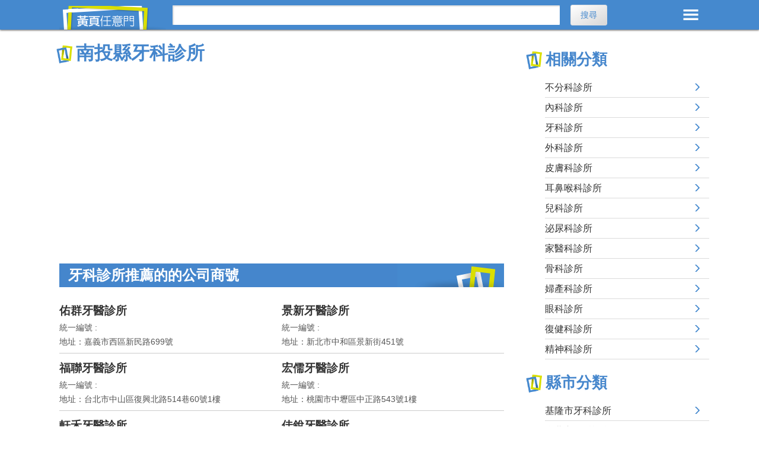

--- FILE ---
content_type: text/html; charset=utf-8
request_url: https://twypage.com/cc4-%E7%89%99%E7%A7%91%E8%A8%BA%E6%89%80-%E5%8D%97%E6%8A%95%E7%B8%A3.html
body_size: 47827
content:


<!DOCTYPE HTML>
<html lang="zh-TW">
<head>
<!--[if lt IE 9]>
<script src="http://html5shim.googlecode.com/svn/trunk/html5.js"></script>
<![endif]-->
<meta http-equiv="Content-Type" content="text/html; charset=UTF-8"/>
<meta http-equiv="content-Language" content="zh-TW"/>
<meta name="viewport" content="width=device-width, initial-scale=1,maximum-scale=2">
<title>南投縣牙科診所的搜尋結果，總共有88筆資料 - 黃頁任意門</title>
<meta name="description" content="南投縣牙科診所的搜尋結果總共有88筆資料，黃頁任意門收錄最新南投縣牙科診所的公司及店家資訊，南投縣牙科診所的店家包含有 : 邱仁宏牙醫診所、蕭牙醫診所、艾美牙醫診所、仁德牙醫診所、上揚牙醫診所等等店家資訊" />
<meta name="keywords" content="南投縣牙科診所,牙科診所,牙科診所的分類,醫院診所,診所,分類,分類列表,分類清單" />
<meta property="og:site_name" content="黃頁任意門" />
<meta property="og:title" content="南投縣牙科診所的搜尋結果，總共有88筆資料 - 黃頁任意門" />
<meta property="og:description" content="南投縣牙科診所的搜尋結果總共有88筆資料，黃頁任意門收錄最新南投縣牙科診所的公司及店家資訊，南投縣牙科診所的店家包含有 : 邱仁宏牙醫診所、蕭牙醫診所、艾美牙醫診所、仁德牙醫診所、上揚牙醫診所等等店家資訊" />
<meta property="og:type" content="website" />
<meta property="og:url" content="https://twypage.com/cc4-%e7%89%99%e7%a7%91%e8%a8%ba%e6%89%80-%e5%8d%97%e6%8a%95%e7%b8%a3.html" />
<meta property="og:image" content="https://twypage.com/images/logo.png" />
<link href="https://twypage.com/cc4-%e7%89%99%e7%a7%91%e8%a8%ba%e6%89%80-%e5%8d%97%e6%8a%95%e7%b8%a3.html" rel="canonical" />
<link href="css/layout.css?v=8" rel="stylesheet" type="text/css">

<link rel="next" href="https://twypage.com/cc4-%e7%89%99%e7%a7%91%e8%a8%ba%e6%89%80-%e5%8d%97%e6%8a%95%e7%b8%a3-2.html">
</head>

<body>
<header>
<div class="container-head">
  <a href="https://twypage.com/" class="logo">黃頁任意門</a>
  <div class="menu">MENU</div>
			<div id="SRCH">
				<form method="post" action="./cc4-牙科診所-南投縣.html" id="form1">
<div class="aspNetHidden">

</div>

					<input name="Search_C_T" type="text" id="Search_C_T" class="t1" aria-label="搜尋" onfocus="javascript:if (this.value ==&#39;請輸入關鍵字&#39;) this.value = &#39;&#39;;" onblur="javascript:if (this.value ==&#39;&#39;) this.value = &#39;請輸入關鍵字&#39;;" />
					<input type="submit" name="Search_C_btn" value="搜尋" onclick="return ChkData();" id="Search_C_btn" class="button" />
				
<div class="aspNetHidden">

	<input type="hidden" name="__VIEWSTATEGENERATOR" id="__VIEWSTATEGENERATOR" value="4666639C" />
	<input type="hidden" name="__EVENTVALIDATION" id="__EVENTVALIDATION" value="OcCHs6FaYVAMGhwZuf/i1HSlIpB+m6m69IP4DKapn3GyU5nW87h81OOQk56jw695rlSpp39AclZdLWuO3oyz15dO1j8gjhzBoEN0KOo2/iesoNrSrqHpWi3v/Cg9TkuK+4KHh4QkaiZNNapTWLvxRA==" />
</div><div class="aspNetHidden"><input type="hidden" name="__VIEWSTATE" id="__VIEWSTATE" value="p8zXWaLQBqvSsw4PhG9PUYzkylrUo4sjWT9MOQR3IUWe17JrCqGGSLZgqMGeCFeLvZDrCoVFs6Ejk0uThFJRTdViUAZ//xCu5AvhICm2qwU=" /></div></form>
			</div>
	</div>
</header>
<!-- 主選單 -->
<div id="MENU">
	<div class="ttl">所有分類 <span id="close_btn">ã</span></div>
	<div class="cate_list"> 
	</ul><ul><li>包材</li><li><a title="包裝材料" href="c4-%e5%8c%85%e8%a3%9d%e6%9d%90%e6%96%99.html">包裝材料</a></li><li><a title="軟木製品" href="c4-%e8%bb%9f%e6%9c%a8%e8%a3%bd%e5%93%81.html">軟木製品</a></li></ul><ul><li>包裝及設計</li><li><a title="包裝服務" href="c4-%e5%8c%85%e8%a3%9d%e6%9c%8d%e5%8b%99.html">包裝服務</a></li><li><a title="包裝設計" href="c4-%e5%8c%85%e8%a3%9d%e8%a8%ad%e8%a8%88.html">包裝設計</a></li></ul><ul><li>包裝容器</li><li><a title="木質容器" href="c4-%e6%9c%a8%e8%b3%aa%e5%ae%b9%e5%99%a8.html">木質容器</a></li><li><a title="金屬容器" href="c4-%e9%87%91%e5%b1%ac%e5%ae%b9%e5%99%a8.html">金屬容器</a></li><li><a title="玻璃容器" href="c4-%e7%8e%bb%e7%92%83%e5%ae%b9%e5%99%a8.html">玻璃容器</a></li><li><a title="容器" href="c4-%e5%ae%b9%e5%99%a8.html">容器</a></li><li><a title="紙質容器" href="c4-%e7%b4%99%e8%b3%aa%e5%ae%b9%e5%99%a8.html">紙質容器</a></li><li><a title="塑膠容器" href="c4-%e5%a1%91%e8%86%a0%e5%ae%b9%e5%99%a8.html">塑膠容器</a></li><li><a title="塑膠袋" href="c4-%e5%a1%91%e8%86%a0%e8%a2%8b.html">塑膠袋</a></li></ul><ul><li>包裝機器及工具</li><li><a title="包裝機" href="c4-%e5%8c%85%e8%a3%9d%e6%a9%9f.html">包裝機</a></li></ul><ul><li>SOHO族工作室</li><li><a title="個人工作室" href="c4-%e5%80%8b%e4%ba%ba%e5%b7%a5%e4%bd%9c%e5%ae%a4.html">個人工作室</a></li></ul><ul><li>人力仲介</li><li><a title="人力仲介服務" href="c4-%e4%ba%ba%e5%8a%9b%e4%bb%b2%e4%bb%8b%e6%9c%8d%e5%8b%99.html">人力仲介服務</a></li></ul><ul><li>不動產投資</li><li><a title="代書及地政士" href="c4-%e4%bb%a3%e6%9b%b8%e5%8f%8a%e5%9c%b0%e6%94%bf%e5%a3%ab.html">代書及地政士</a></li><li><a title="房屋及房地產仲介服務" href="c4-%e6%88%bf%e5%b1%8b%e5%8f%8a%e6%88%bf%e5%9c%b0%e7%94%a2%e4%bb%b2%e4%bb%8b%e6%9c%8d%e5%8b%99.html">房屋及房地產仲介服務</a></li><li><a title="不動產服務" href="c4-%e4%b8%8d%e5%8b%95%e7%94%a2%e6%9c%8d%e5%8b%99.html">不動產服務</a></li></ul><ul><li>公證</li><li><a title="公證服務" href="c4-%e5%85%ac%e8%ad%89%e6%9c%8d%e5%8b%99.html">公證服務</a></li></ul><ul><li>免稅店</li><li><a title="免稅商店" href="c4-%e5%85%8d%e7%a8%85%e5%95%86%e5%ba%97.html">免稅商店</a></li></ul><ul><li>投資理財</li><li><a title="投資服務" href="c4-%e6%8a%95%e8%b3%87%e6%9c%8d%e5%8b%99.html">投資服務</a></li><li><a title="信託服務" href="c4-%e4%bf%a1%e8%a8%97%e6%9c%8d%e5%8b%99.html">信託服務</a></li><li><a title="保險" href="c4-%e4%bf%9d%e9%9a%aa.html">保險</a></li><li><a title="票券金融" href="c4-%e7%a5%a8%e5%88%b8%e9%87%91%e8%9e%8d.html">票券金融</a></li><li><a title="基金" href="c4-%e5%9f%ba%e9%87%91.html">基金</a></li><li><a title="控股" href="c4-%e6%8e%a7%e8%82%a1.html">控股</a></li><li><a title="金融服務" href="c4-%e9%87%91%e8%9e%8d%e6%9c%8d%e5%8b%99.html">金融服務</a></li></ul><ul><li>典當質押</li><li><a title="當舖" href="c4-%e7%95%b6%e8%88%96.html">當舖</a></li></ul><ul><li>命理堪輿</li><li><a title="命理卜卦" href="c4-%e5%91%bd%e7%90%86%e5%8d%9c%e5%8d%a6.html">命理卜卦</a></li><li><a title="擇日及堪輿" href="c4-%e6%93%87%e6%97%a5%e5%8f%8a%e5%a0%aa%e8%bc%bf.html">擇日及堪輿</a></li></ul><ul><li>金融服務</li><li><a title="金融服務A" href="c4-%e9%87%91%e8%9e%8d%e6%9c%8d%e5%8b%99A.html">金融服務A</a></li><li><a title="信用合作社" href="c4-%e4%bf%a1%e7%94%a8%e5%90%88%e4%bd%9c%e7%a4%be.html">信用合作社</a></li><li><a title="銀行" href="c4-%e9%8a%80%e8%a1%8c.html">銀行</a></li><li><a title="其他存款機構" href="c4-%e5%85%b6%e4%bb%96%e5%ad%98%e6%ac%be%e6%a9%9f%e6%a7%8b.html">其他存款機構</a></li></ul><ul><li>律師</li><li><a title="律師" href="c4-%e5%be%8b%e5%b8%ab.html">律師</a></li></ul><ul><li>商業展覽</li><li><a title="展覽服務" href="c4-%e5%b1%95%e8%a6%bd%e6%9c%8d%e5%8b%99.html">展覽服務</a></li><li><a title="會議中心" href="c4-%e6%9c%83%e8%ad%b0%e4%b8%ad%e5%bf%83.html">會議中心</a></li></ul><ul><li>專利及商標</li><li><a title="專利及智財" href="c4-%e5%b0%88%e5%88%a9%e5%8f%8a%e6%99%ba%e8%b2%a1.html">專利及智財</a></li></ul><ul><li>稅務及帳務</li><li><a title="記帳士" href="c4-%e8%a8%98%e5%b8%b3%e5%a3%ab.html">記帳士</a></li><li><a title="應收帳款管理" href="c4-%e6%87%89%e6%94%b6%e5%b8%b3%e6%ac%be%e7%ae%a1%e7%90%86.html">應收帳款管理</a></li></ul><ul><li>貿易服務</li><li><a title="工商服務" href="c4-%e5%b7%a5%e5%95%86%e6%9c%8d%e5%8b%99.html">工商服務</a></li><li><a title="市調及電話行銷" href="c4-%e5%b8%82%e8%aa%bf%e5%8f%8a%e9%9b%bb%e8%a9%b1%e8%a1%8c%e9%8a%b7.html">市調及電話行銷</a></li><li><a title="直銷" href="c4-%e7%9b%b4%e9%8a%b7.html">直銷</a></li><li><a title="建築經理" href="c4-%e5%bb%ba%e7%af%89%e7%b6%93%e7%90%86.html">建築經理</a></li><li><a title="租賃" href="c4-%e7%a7%9f%e8%b3%83.html">租賃</a></li><li><a title="產品設計" href="c4-%e7%94%a2%e5%93%81%e8%a8%ad%e8%a8%88.html">產品設計</a></li><li><a title="貿易" href="c4-%e8%b2%bf%e6%98%93.html">貿易</a></li></ul><ul><li>會計師</li><li><a title="會計師" href="c4-%e6%9c%83%e8%a8%88%e5%b8%ab.html">會計師</a></li></ul><ul><li>資料維護處理</li><li><a title="資料處理" href="c4-%e8%b3%87%e6%96%99%e8%99%95%e7%90%86.html">資料處理</a></li></ul><ul><li>徵信服務</li><li><a title="徵信社" href="c4-%e5%be%b5%e4%bf%a1%e7%a4%be.html">徵信社</a></li></ul><ul><li>翻譯及移民服務</li><li><a title="移民服務" href="c4-%e7%a7%bb%e6%b0%91%e6%9c%8d%e5%8b%99.html">移民服務</a></li><li><a title="翻譯服務" href="c4-%e7%bf%bb%e8%ad%af%e6%9c%8d%e5%8b%99.html">翻譯服務</a></li></ul><ul><li>顧問服務</li><li><a title="土木工程顧問" href="c4-%e5%9c%9f%e6%9c%a8%e5%b7%a5%e7%a8%8b%e9%a1%a7%e5%95%8f.html">土木工程顧問</a></li><li><a title="工業技師及工安技師" href="c4-%e5%b7%a5%e6%a5%ad%e6%8a%80%e5%b8%ab%e5%8f%8a%e5%b7%a5%e5%ae%89%e6%8a%80%e5%b8%ab.html">工業技師及工安技師</a></li><li><a title="公關顧問" href="c4-%e5%85%ac%e9%97%9c%e9%a1%a7%e5%95%8f.html">公關顧問</a></li><li><a title="企業管理顧問" href="c4-%e4%bc%81%e6%a5%ad%e7%ae%a1%e7%90%86%e9%a1%a7%e5%95%8f.html">企業管理顧問</a></li><li><a title="技師及工程師" href="c4-%e6%8a%80%e5%b8%ab%e5%8f%8a%e5%b7%a5%e7%a8%8b%e5%b8%ab.html">技師及工程師</a></li><li><a title="投資財務顧問" href="c4-%e6%8a%95%e8%b3%87%e8%b2%a1%e5%8b%99%e9%a1%a7%e5%95%8f.html">投資財務顧問</a></li><li><a title="電機" href="c4-%e9%9b%bb%e6%a9%9f.html">電機</a></li><li><a title="環境工程" href="c4-%e7%92%b0%e5%a2%83%e5%b7%a5%e7%a8%8b.html">環境工程</a></li><li><a title="稅務代理人事務服務" href="c4-%e7%a8%85%e5%8b%99%e4%bb%a3%e7%90%86%e4%ba%ba%e4%ba%8b%e5%8b%99%e6%9c%8d%e5%8b%99.html">稅務代理人事務服務</a></li><li><a title="公證人事務服務" href="c4-%e5%85%ac%e8%ad%89%e4%ba%ba%e4%ba%8b%e5%8b%99%e6%9c%8d%e5%8b%99.html">公證人事務服務</a></li></ul><ul><li>行動通信服務</li><li><a title="通信服務" href="c4-%e9%80%9a%e4%bf%a1%e6%9c%8d%e5%8b%99.html">通信服務</a></li></ul><ul><li>航太科技</li><li><a title="航太科技" href="c4-%e8%88%aa%e5%a4%aa%e7%a7%91%e6%8a%80.html">航太科技</a></li></ul><ul><li>軟體設計服務</li><li><a title="多媒體設計" href="c4-%e5%a4%9a%e5%aa%92%e9%ab%94%e8%a8%ad%e8%a8%88.html">多媒體設計</a></li><li><a title="程式設計" href="c4-%e7%a8%8b%e5%bc%8f%e8%a8%ad%e8%a8%88.html">程式設計</a></li><li><a title="資訊系統諮詢服務" href="c4-%e8%b3%87%e8%a8%8a%e7%b3%bb%e7%b5%b1%e8%ab%ae%e8%a9%a2%e6%9c%8d%e5%8b%99.html">資訊系統諮詢服務</a></li><li><a title="電腦繪圖" href="c4-%e9%9b%bb%e8%85%a6%e7%b9%aa%e5%9c%96.html">電腦繪圖</a></li></ul><ul><li>通信工程</li><li><a title="光纖通信" href="c4-%e5%85%89%e7%ba%96%e9%80%9a%e4%bf%a1.html">光纖通信</a></li><li><a title="固網服務" href="c4-%e5%9b%ba%e7%b6%b2%e6%9c%8d%e5%8b%99.html">固網服務</a></li><li><a title="船舶無線電" href="c4-%e8%88%b9%e8%88%b6%e7%84%a1%e7%b7%9a%e9%9b%bb.html">船舶無線電</a></li><li><a title="通訊工業檢測" href="c4-%e9%80%9a%e8%a8%8a%e5%b7%a5%e6%a5%ad%e6%aa%a2%e6%b8%ac.html">通訊工業檢測</a></li><li><a title="通訊零組件" href="c4-%e9%80%9a%e8%a8%8a%e9%9b%b6%e7%b5%84%e4%bb%b6.html">通訊零組件</a></li><li><a title="無線電通訊" href="c4-%e7%84%a1%e7%b7%9a%e9%9b%bb%e9%80%9a%e8%a8%8a.html">無線電通訊</a></li><li><a title="雷達微波通訊" href="c4-%e9%9b%b7%e9%81%94%e5%be%ae%e6%b3%a2%e9%80%9a%e8%a8%8a.html">雷達微波通訊</a></li><li><a title="電信器材" href="c4-%e9%9b%bb%e4%bf%a1%e5%99%a8%e6%9d%90.html">電信器材</a></li><li><a title="衛星通訊" href="c4-%e8%a1%9b%e6%98%9f%e9%80%9a%e8%a8%8a.html">衛星通訊</a></li><li><a title="衛星導航" href="c4-%e8%a1%9b%e6%98%9f%e5%b0%8e%e8%88%aa.html">衛星導航</a></li><li><a title="量測、導航及控制設備製造" href="c4-%e9%87%8f%e6%b8%ac%e3%80%81%e5%b0%8e%e8%88%aa%e5%8f%8a%e6%8e%a7%e5%88%b6%e8%a8%ad%e5%82%99%e8%a3%bd%e9%80%a0.html">量測、導航及控制設備製造</a></li></ul><ul><li>電腦系統軟體</li><li><a title="電腦軟體" href="c4-%e9%9b%bb%e8%85%a6%e8%bb%9f%e9%ab%94.html">電腦軟體</a></li><li><a title="系統整合" href="c4-%e7%b3%bb%e7%b5%b1%e6%95%b4%e5%90%88.html">系統整合</a></li><li><a title="系統規劃" href="c4-%e7%b3%bb%e7%b5%b1%e8%a6%8f%e5%8a%83.html">系統規劃</a></li><li><a title="資訊技術顧問" href="c4-%e8%b3%87%e8%a8%8a%e6%8a%80%e8%a1%93%e9%a1%a7%e5%95%8f.html">資訊技術顧問</a></li><li><a title="資訊技術服務" href="c4-%e8%b3%87%e8%a8%8a%e6%8a%80%e8%a1%93%e6%9c%8d%e5%8b%99.html">資訊技術服務</a></li></ul><ul><li>電腦硬體</li><li><a title="IC積體電路" href="c4-IC%e7%a9%8d%e9%ab%94%e9%9b%bb%e8%b7%af.html">IC積體電路</a></li><li><a title="伺服器" href="c4-%e4%bc%ba%e6%9c%8d%e5%99%a8.html">伺服器</a></li><li><a title="桌上型電腦" href="c4-%e6%a1%8c%e4%b8%8a%e5%9e%8b%e9%9b%bb%e8%85%a6.html">桌上型電腦</a></li><li><a title="終端機" href="c4-%e7%b5%82%e7%ab%af%e6%a9%9f.html">終端機</a></li><li><a title="筆記型電腦" href="c4-%e7%ad%86%e8%a8%98%e5%9e%8b%e9%9b%bb%e8%85%a6.html">筆記型電腦</a></li><li><a title="電源供應器" href="c4-%e9%9b%bb%e6%ba%90%e4%be%9b%e6%87%89%e5%99%a8.html">電源供應器</a></li><li><a title="電腦版卡" href="c4-%e9%9b%bb%e8%85%a6%e7%89%88%e5%8d%a1.html">電腦版卡</a></li><li><a title="電腦硬體" href="c4-%e9%9b%bb%e8%85%a6%e7%a1%ac%e9%ab%94.html">電腦硬體</a></li><li><a title="電腦零組件" href="c4-%e9%9b%bb%e8%85%a6%e9%9b%b6%e7%b5%84%e4%bb%b6.html">電腦零組件</a></li><li><a title="電腦機殼" href="c4-%e9%9b%bb%e8%85%a6%e6%a9%9f%e6%ae%bc.html">電腦機殼</a></li><li><a title="電腦儲存裝置" href="c4-%e9%9b%bb%e8%85%a6%e5%84%b2%e5%ad%98%e8%a3%9d%e7%bd%ae.html">電腦儲存裝置</a></li><li><a title="輸入裝置" href="c4-%e8%bc%b8%e5%85%a5%e8%a3%9d%e7%bd%ae.html">輸入裝置</a></li><li><a title="輸出裝置" href="c4-%e8%bc%b8%e5%87%ba%e8%a3%9d%e7%bd%ae.html">輸出裝置</a></li></ul><ul><li>電腦買賣及維修</li><li><a title="二手電腦" href="c4-%e4%ba%8c%e6%89%8b%e9%9b%bb%e8%85%a6.html">二手電腦</a></li><li><a title="電腦" href="c4-%e9%9b%bb%e8%85%a6.html">電腦</a></li><li><a title="電腦出租" href="c4-%e9%9b%bb%e8%85%a6%e5%87%ba%e7%a7%9f.html">電腦出租</a></li><li><a title="電腦維修" href="c4-%e9%9b%bb%e8%85%a6%e7%b6%ad%e4%bf%ae.html">電腦維修</a></li><li><a title="電腦賣場" href="c4-%e9%9b%bb%e8%85%a6%e8%b3%a3%e5%a0%b4.html">電腦賣場</a></li></ul><ul><li>電腦週邊及耗材</li><li><a title="光碟片及磁帶" href="c4-%e5%85%89%e7%a2%9f%e7%89%87%e5%8f%8a%e7%a3%81%e5%b8%b6.html">光碟片及磁帶</a></li><li><a title="印表機" href="c4-%e5%8d%b0%e8%a1%a8%e6%a9%9f.html">印表機</a></li><li><a title="掃描器" href="c4-%e6%8e%83%e6%8f%8f%e5%99%a8.html">掃描器</a></li><li><a title="滑鼠" href="c4-%e6%bb%91%e9%bc%a0.html">滑鼠</a></li><li><a title="電腦配件及耗材" href="c4-%e9%9b%bb%e8%85%a6%e9%85%8d%e4%bb%b6%e5%8f%8a%e8%80%97%e6%9d%90.html">電腦配件及耗材</a></li><li><a title="碳粉色帶" href="c4-%e7%a2%b3%e7%b2%89%e8%89%b2%e5%b8%b6.html">碳粉色帶</a></li><li><a title="數位相機" href="c4-%e6%95%b8%e4%bd%8d%e7%9b%b8%e6%a9%9f.html">數位相機</a></li><li><a title="隨身碟" href="c4-%e9%9a%a8%e8%ba%ab%e7%a2%9f.html">隨身碟</a></li><li><a title="鍵盤" href="c4-%e9%8d%b5%e7%9b%a4.html">鍵盤</a></li><li><a title="讀卡機" href="c4-%e8%ae%80%e5%8d%a1%e6%a9%9f.html">讀卡機</a></li><li><a title="顯示器" href="c4-%e9%a1%af%e7%a4%ba%e5%99%a8.html">顯示器</a></li></ul><ul><li>電腦機房</li><li><a title="不斷電系統" href="c4-%e4%b8%8d%e6%96%b7%e9%9b%bb%e7%b3%bb%e7%b5%b1.html">不斷電系統</a></li><li><a title="電腦機房設備" href="c4-%e9%9b%bb%e8%85%a6%e6%a9%9f%e6%88%bf%e8%a8%ad%e5%82%99.html">電腦機房設備</a></li></ul><ul><li>電話及交換機系統</li><li><a title="交換機" href="c4-%e4%ba%a4%e6%8f%9b%e6%a9%9f.html">交換機</a></li><li><a title="電話" href="c4-%e9%9b%bb%e8%a9%b1.html">電話</a></li><li><a title="電話器材及系統" href="c4-%e9%9b%bb%e8%a9%b1%e5%99%a8%e6%9d%90%e5%8f%8a%e7%b3%bb%e7%b5%b1.html">電話器材及系統</a></li><li><a title="廣播系統" href="c4-%e5%bb%a3%e6%92%ad%e7%b3%bb%e7%b5%b1.html">廣播系統</a></li></ul><ul><li>對講機監控設備</li><li><a title="視訊電話" href="c4-%e8%a6%96%e8%a8%8a%e9%9b%bb%e8%a9%b1.html">視訊電話</a></li><li><a title="對講機" href="c4-%e5%b0%8d%e8%ac%9b%e6%a9%9f.html">對講機</a></li><li><a title="監控系統" href="c4-%e7%9b%a3%e6%8e%a7%e7%b3%bb%e7%b5%b1.html">監控系統</a></li></ul><ul><li>監視系統</li><li><a title="閉路電視" href="c4-%e9%96%89%e8%b7%af%e9%9b%bb%e8%a6%96.html">閉路電視</a></li></ul><ul><li>網路及網頁設計服務</li><li><a title="電子商務" href="c4-%e9%9b%bb%e5%ad%90%e5%95%86%e5%8b%99.html">電子商務</a></li><li><a title="網頁設計" href="c4-%e7%b6%b2%e9%a0%81%e8%a8%ad%e8%a8%88.html">網頁設計</a></li><li><a title="網路" href="c4-%e7%b6%b2%e8%b7%af.html">網路</a></li><li><a title="網路軟體" href="c4-%e7%b6%b2%e8%b7%af%e8%bb%9f%e9%ab%94.html">網路軟體</a></li></ul><ul><li>網路設備</li><li><a title="集線器" href="c4-%e9%9b%86%e7%b7%9a%e5%99%a8.html">集線器</a></li><li><a title="路由器" href="c4-%e8%b7%af%e7%94%b1%e5%99%a8.html">路由器</a></li><li><a title="網路通訊設備" href="c4-%e7%b6%b2%e8%b7%af%e9%80%9a%e8%a8%8a%e8%a8%ad%e5%82%99.html">網路通訊設備</a></li><li><a title="數據機" href="c4-%e6%95%b8%e6%93%9a%e6%a9%9f.html">數據機</a></li></ul><ul><li>印刷排版</li><li><a title="打字行" href="c4-%e6%89%93%e5%ad%97%e8%a1%8c.html">打字行</a></li><li><a title="印刷材料" href="c4-%e5%8d%b0%e5%88%b7%e6%9d%90%e6%96%99.html">印刷材料</a></li><li><a title="印刷業" href="c4-%e5%8d%b0%e5%88%b7%e6%a5%ad.html">印刷業</a></li><li><a title="印刷器材" href="c4-%e5%8d%b0%e5%88%b7%e5%99%a8%e6%9d%90.html">印刷器材</a></li><li><a title="晒圖業" href="c4-%e6%99%92%e5%9c%96%e6%a5%ad.html">晒圖業</a></li><li><a title="排版業" href="c4-%e6%8e%92%e7%89%88%e6%a5%ad.html">排版業</a></li><li><a title="裝訂業" href="c4-%e8%a3%9d%e8%a8%82%e6%a5%ad.html">裝訂業</a></li><li><a title="製卡業" href="c4-%e8%a3%bd%e5%8d%a1%e6%a5%ad.html">製卡業</a></li><li><a title="製版業" href="c4-%e8%a3%bd%e7%89%88%e6%a5%ad.html">製版業</a></li></ul><ul><li>刻印刻字</li><li><a title="印章" href="c4-%e5%8d%b0%e7%ab%a0.html">印章</a></li><li><a title="鑄字及刻字" href="c4-%e9%91%84%e5%ad%97%e5%8f%8a%e5%88%bb%e5%ad%97.html">鑄字及刻字</a></li></ul><ul><li>美工設計</li><li><a title="工業設計及用品" href="c4-%e5%b7%a5%e6%a5%ad%e8%a8%ad%e8%a8%88%e5%8f%8a%e7%94%a8%e5%93%81.html">工業設計及用品</a></li><li><a title="美工設計及用品" href="c4-%e7%be%8e%e5%b7%a5%e8%a8%ad%e8%a8%88%e5%8f%8a%e7%94%a8%e5%93%81.html">美工設計及用品</a></li><li><a title="專門設計服務" href="c4-%e5%b0%88%e9%96%80%e8%a8%ad%e8%a8%88%e6%9c%8d%e5%8b%99.html">專門設計服務</a></li></ul><ul><li>商標及標籤</li><li><a title="防偽技術產品" href="c4-%e9%98%b2%e5%81%bd%e6%8a%80%e8%a1%93%e7%94%a2%e5%93%81.html">防偽技術產品</a></li><li><a title="商標" href="c4-%e5%95%86%e6%a8%99.html">商標</a></li><li><a title="標籤" href="c4-%e6%a8%99%e7%b1%a4.html">標籤</a></li></ul><ul><li>廣告海報招牌</li><li><a title="招牌" href="c4-%e6%8b%9b%e7%89%8c.html">招牌</a></li><li><a title="海報" href="c4-%e6%b5%b7%e5%a0%b1.html">海報</a></li><li><a title="會場佈置" href="c4-%e6%9c%83%e5%a0%b4%e4%bd%88%e7%bd%ae.html">會場佈置</a></li><li><a title="旗幟" href="c4-%e6%97%97%e5%b9%9f.html">旗幟</a></li><li><a title="廣告" href="c4-%e5%bb%a3%e5%91%8a.html">廣告</a></li><li><a title="霓虹燈" href="c4-%e9%9c%93%e8%99%b9%e7%87%88.html">霓虹燈</a></li></ul><ul><li>模型</li><li><a title="陳列設計" href="c4-%e9%99%b3%e5%88%97%e8%a8%ad%e8%a8%88.html">陳列設計</a></li><li><a title="模型製造" href="c4-%e6%a8%a1%e5%9e%8b%e8%a3%bd%e9%80%a0.html">模型製造</a></li></ul><ul><li>文具用品</li><li><a title="工商日誌及月曆" href="c4-%e5%b7%a5%e5%95%86%e6%97%a5%e8%aa%8c%e5%8f%8a%e6%9c%88%e6%9b%86.html">工商日誌及月曆</a></li><li><a title="文具相關" href="c4-%e6%96%87%e5%85%b7%e7%9b%b8%e9%97%9c.html">文具相關</a></li><li><a title="文具製造" href="c4-%e6%96%87%e5%85%b7%e8%a3%bd%e9%80%a0.html">文具製造</a></li><li><a title="信封賀卡" href="c4-%e4%bf%a1%e5%b0%81%e8%b3%80%e5%8d%a1.html">信封賀卡</a></li></ul><ul><li>教材用品</li><li><a title="教育用品" href="c4-%e6%95%99%e8%82%b2%e7%94%a8%e5%93%81.html">教育用品</a></li><li><a title="黑板及白板" href="c4-%e9%bb%91%e6%9d%bf%e5%8f%8a%e7%99%bd%e6%9d%bf.html">黑板及白板</a></li></ul><ul><li>影印護貝服務</li><li><a title="影印服務" href="c4-%e5%bd%b1%e5%8d%b0%e6%9c%8d%e5%8b%99.html">影印服務</a></li><li><a title="護貝用品" href="c4-%e8%ad%b7%e8%b2%9d%e7%94%a8%e5%93%81.html">護貝用品</a></li></ul><ul><li>辦公設備及用品</li><li><a title="辦公事務機" href="c4-%e8%be%a6%e5%85%ac%e4%ba%8b%e5%8b%99%e6%a9%9f.html">辦公事務機</a></li><li><a title="辦公室用品" href="c4-%e8%be%a6%e5%85%ac%e5%ae%a4%e7%94%a8%e5%93%81.html">辦公室用品</a></li><li><a title="辦公傢俱" href="c4-%e8%be%a6%e5%85%ac%e5%82%a2%e4%bf%b1.html">辦公傢俱</a></li><li><a title="辦公傢俱製造" href="c4-%e8%be%a6%e5%85%ac%e5%82%a2%e4%bf%b1%e8%a3%bd%e9%80%a0.html">辦公傢俱製造</a></li></ul><ul><li>污染防治處理</li><li><a title="污水處理" href="c4-%e6%b1%a1%e6%b0%b4%e8%99%95%e7%90%86.html">污水處理</a></li><li><a title="污染處理" href="c4-%e6%b1%a1%e6%9f%93%e8%99%95%e7%90%86.html">污染處理</a></li><li><a title="油污及異味防治" href="c4-%e6%b2%b9%e6%b1%a1%e5%8f%8a%e7%95%b0%e5%91%b3%e9%98%b2%e6%b2%bb.html">油污及異味防治</a></li><li><a title="空氣污染" href="c4-%e7%a9%ba%e6%b0%a3%e6%b1%a1%e6%9f%93.html">空氣污染</a></li><li><a title="噪音防治" href="c4-%e5%99%aa%e9%9f%b3%e9%98%b2%e6%b2%bb.html">噪音防治</a></li></ul><ul><li>流動廁所出租</li><li><a title="流動廁所" href="c4-%e6%b5%81%e5%8b%95%e5%bb%81%e6%89%80.html">流動廁所</a></li></ul><ul><li>清潔消毒服務</li><li><a title="垃圾清運" href="c4-%e5%9e%83%e5%9c%be%e6%b8%85%e9%81%8b.html">垃圾清運</a></li><li><a title="清潔服務" href="c4-%e6%b8%85%e6%bd%94%e6%9c%8d%e5%8b%99.html">清潔服務</a></li></ul><ul><li>清潔設備及用品</li><li><a title="清潔用品" href="c4-%e6%b8%85%e6%bd%94%e7%94%a8%e5%93%81.html">清潔用品</a></li></ul><ul><li>焚化設備</li><li><a title="焚化設備" href="c4-%e7%84%9a%e5%8c%96%e8%a8%ad%e5%82%99.html">焚化設備</a></li></ul><ul><li>資源回收及再生</li><li><a title="資源回收" href="c4-%e8%b3%87%e6%ba%90%e5%9b%9e%e6%94%b6.html">資源回收</a></li></ul><ul><li>廢棄物處理</li><li><a title="廢土處理" href="c4-%e5%bb%a2%e5%9c%9f%e8%99%95%e7%90%86.html">廢土處理</a></li><li><a title="廢水處理" href="c4-%e5%bb%a2%e6%b0%b4%e8%99%95%e7%90%86.html">廢水處理</a></li><li><a title="廢氣處理" href="c4-%e5%bb%a2%e6%b0%a3%e8%99%95%e7%90%86.html">廢氣處理</a></li><li><a title="廢棄物處理" href="c4-%e5%bb%a2%e6%a3%84%e7%89%a9%e8%99%95%e7%90%86.html">廢棄物處理</a></li><li><a title="醫療廢棄物" href="c4-%e9%86%ab%e7%99%82%e5%bb%a2%e6%a3%84%e7%89%a9.html">醫療廢棄物</a></li></ul><ul><li>環保組織</li><li><a title="環境保護組織" href="c4-%e7%92%b0%e5%a2%83%e4%bf%9d%e8%ad%b7%e7%b5%84%e7%b9%94.html">環境保護組織</a></li></ul><ul><li>蟲害防治</li><li><a title="蟲害防治" href="c4-%e8%9f%b2%e5%ae%b3%e9%98%b2%e6%b2%bb.html">蟲害防治</a></li></ul><ul><li>工具機</li><li><a title="工作母機" href="c4-%e5%b7%a5%e4%bd%9c%e6%af%8d%e6%a9%9f.html">工作母機</a></li><li><a title="切削工具機" href="c4-%e5%88%87%e5%89%8a%e5%b7%a5%e5%85%b7%e6%a9%9f.html">切削工具機</a></li><li><a title="成型工具機" href="c4-%e6%88%90%e5%9e%8b%e5%b7%a5%e5%85%b7%e6%a9%9f.html">成型工具機</a></li></ul><ul><li>工業用爐及鍋爐</li><li><a title="工業用爐" href="c4-%e5%b7%a5%e6%a5%ad%e7%94%a8%e7%88%90.html">工業用爐</a></li></ul><ul><li>工業設備</li><li><a title="工業安全器材及設備" href="c4-%e5%b7%a5%e6%a5%ad%e5%ae%89%e5%85%a8%e5%99%a8%e6%9d%90%e5%8f%8a%e8%a8%ad%e5%82%99.html">工業安全器材及設備</a></li><li><a title="工業設備及用品" href="c4-%e5%b7%a5%e6%a5%ad%e8%a8%ad%e5%82%99%e5%8f%8a%e7%94%a8%e5%93%81.html">工業設備及用品</a></li></ul><ul><li>公害汙染處理設備</li><li><a title="集塵設備" href="c4-%e9%9b%86%e5%a1%b5%e8%a8%ad%e5%82%99.html">集塵設備</a></li><li><a title="過濾設備" href="c4-%e9%81%8e%e6%bf%be%e8%a8%ad%e5%82%99.html">過濾設備</a></li></ul><ul><li>化工機械設備</li><li><a title="化工機械" href="c4-%e5%8c%96%e5%b7%a5%e6%a9%9f%e6%a2%b0.html">化工機械</a></li></ul><ul><li>木工機械設備</li><li><a title="木工機械" href="c4-%e6%9c%a8%e5%b7%a5%e6%a9%9f%e6%a2%b0.html">木工機械</a></li></ul><ul><li>印刷機械設備</li><li><a title="印刷機械" href="c4-%e5%8d%b0%e5%88%b7%e6%a9%9f%e6%a2%b0.html">印刷機械</a></li><li><a title="燙金機械" href="c4-%e7%87%99%e9%87%91%e6%a9%9f%e6%a2%b0.html">燙金機械</a></li></ul><ul><li>自動化設備</li><li><a title="自動化機械" href="c4-%e8%87%aa%e5%8b%95%e5%8c%96%e6%a9%9f%e6%a2%b0.html">自動化機械</a></li></ul><ul><li>其它機械裝備</li><li><a title="五金製品機械" href="c4-%e4%ba%94%e9%87%91%e8%a3%bd%e5%93%81%e6%a9%9f%e6%a2%b0.html">五金製品機械</a></li><li><a title="水冷器" href="c4-%e6%b0%b4%e5%86%b7%e5%99%a8.html">水冷器</a></li><li><a title="冰水機" href="c4-%e5%86%b0%e6%b0%b4%e6%a9%9f.html">冰水機</a></li><li><a title="自動販賣機" href="c4-%e8%87%aa%e5%8b%95%e8%b2%a9%e8%b3%a3%e6%a9%9f.html">自動販賣機</a></li><li><a title="油井探採設備" href="c4-%e6%b2%b9%e4%ba%95%e6%8e%a2%e6%8e%a1%e8%a8%ad%e5%82%99.html">油井探採設備</a></li><li><a title="洗衣機" href="c4-%e6%b4%97%e8%a1%a3%e6%a9%9f.html">洗衣機</a></li><li><a title="洗車機" href="c4-%e6%b4%97%e8%bb%8a%e6%a9%9f.html">洗車機</a></li><li><a title="玻璃製作機器" href="c4-%e7%8e%bb%e7%92%83%e8%a3%bd%e4%bd%9c%e6%a9%9f%e5%99%a8.html">玻璃製作機器</a></li><li><a title="砂輪機" href="c4-%e7%a0%82%e8%bc%aa%e6%a9%9f.html">砂輪機</a></li><li><a title="研磨機" href="c4-%e7%a0%94%e7%a3%a8%e6%a9%9f.html">研磨機</a></li><li><a title="乾燥機" href="c4-%e4%b9%be%e7%87%a5%e6%a9%9f.html">乾燥機</a></li><li><a title="造紙機械" href="c4-%e9%80%a0%e7%b4%99%e6%a9%9f%e6%a2%b0.html">造紙機械</a></li><li><a title="超音波" href="c4-%e8%b6%85%e9%9f%b3%e6%b3%a2.html">超音波</a></li><li><a title="遊戲機" href="c4-%e9%81%8a%e6%88%b2%e6%a9%9f.html">遊戲機</a></li><li><a title="電線電纜" href="c4-%e9%9b%bb%e7%b7%9a%e9%9b%bb%e7%ba%9c.html">電線電纜</a></li><li><a title="飼料機" href="c4-%e9%a3%bc%e6%96%99%e6%a9%9f.html">飼料機</a></li><li><a title="熱交換器" href="c4-%e7%86%b1%e4%ba%a4%e6%8f%9b%e5%99%a8.html">熱交換器</a></li><li><a title="機械加工" href="c4-%e6%a9%9f%e6%a2%b0%e5%8a%a0%e5%b7%a5.html">機械加工</a></li><li><a title="燈泡機械" href="c4-%e7%87%88%e6%b3%a1%e6%a9%9f%e6%a2%b0.html">燈泡機械</a></li><li><a title="燃燒機" href="c4-%e7%87%83%e7%87%92%e6%a9%9f.html">燃燒機</a></li><li><a title="壓鑄機" href="c4-%e5%a3%93%e9%91%84%e6%a9%9f.html">壓鑄機</a></li><li><a title="鑄造機械" href="c4-%e9%91%84%e9%80%a0%e6%a9%9f%e6%a2%b0.html">鑄造機械</a></li><li><a title="專用機械設備製造" href="c4-%e5%b0%88%e7%94%a8%e6%a9%9f%e6%a2%b0%e8%a8%ad%e5%82%99%e8%a3%bd%e9%80%a0.html">專用機械設備製造</a></li><li><a title="機械傳動設備製造" href="c4-%e6%a9%9f%e6%a2%b0%e5%82%b3%e5%8b%95%e8%a8%ad%e5%82%99%e8%a3%bd%e9%80%a0.html">機械傳動設備製造</a></li><li><a title="輸送機械設備製造" href="c4-%e8%bc%b8%e9%80%81%e6%a9%9f%e6%a2%b0%e8%a8%ad%e5%82%99%e8%a3%bd%e9%80%a0.html">輸送機械設備製造</a></li><li><a title="汽車製造" href="c4-%e6%b1%bd%e8%bb%8a%e8%a3%bd%e9%80%a0.html">汽車製造</a></li><li><a title="運輸工具及其零件製造" href="c4-%e9%81%8b%e8%bc%b8%e5%b7%a5%e5%85%b7%e5%8f%8a%e5%85%b6%e9%9b%b6%e4%bb%b6%e8%a3%bd%e9%80%a0.html">運輸工具及其零件製造</a></li><li><a title="機械設備維修及安裝" href="c4-%e6%a9%9f%e6%a2%b0%e8%a8%ad%e5%82%99%e7%b6%ad%e4%bf%ae%e5%8f%8a%e5%ae%89%e8%a3%9d.html">機械設備維修及安裝</a></li><li><a title="木材加工機械" href="c4-%e6%9c%a8%e6%9d%90%e5%8a%a0%e5%b7%a5%e6%a9%9f%e6%a2%b0.html">木材加工機械</a></li><li><a title="建築機械" href="c4-%e5%bb%ba%e7%af%89%e6%a9%9f%e6%a2%b0.html">建築機械</a></li><li><a title="金屬加工機械" href="c4-%e9%87%91%e5%b1%ac%e5%8a%a0%e5%b7%a5%e6%a9%9f%e6%a2%b0.html">金屬加工機械</a></li></ul><ul><li>空油壓</li><li><a title="空油壓機械及組件" href="c4-%e7%a9%ba%e6%b2%b9%e5%a3%93%e6%a9%9f%e6%a2%b0%e5%8f%8a%e7%b5%84%e4%bb%b6.html">空油壓機械及組件</a></li><li><a title="粉碎機" href="c4-%e7%b2%89%e7%a2%8e%e6%a9%9f.html">粉碎機</a></li><li><a title="船用設備" href="c4-%e8%88%b9%e7%94%a8%e8%a8%ad%e5%82%99.html">船用設備</a></li></ul><ul><li>表面處理</li><li><a title="塗裝機械" href="c4-%e5%a1%97%e8%a3%9d%e6%a9%9f%e6%a2%b0.html">塗裝機械</a></li><li><a title="電鍍機械" href="c4-%e9%9b%bb%e9%8d%8d%e6%a9%9f%e6%a2%b0.html">電鍍機械</a></li></ul><ul><li>食品及製藥機械</li><li><a title="食品製造機械" href="c4-%e9%a3%9f%e5%93%81%e8%a3%bd%e9%80%a0%e6%a9%9f%e6%a2%b0.html">食品製造機械</a></li><li><a title="製藥機械" href="c4-%e8%a3%bd%e8%97%a5%e6%a9%9f%e6%a2%b0.html">製藥機械</a></li></ul><ul><li>紡織製衣機械</li><li><a title="紡織機械" href="c4-%e7%b4%a1%e7%b9%94%e6%a9%9f%e6%a2%b0.html">紡織機械</a></li><li><a title="製衣機械" href="c4-%e8%a3%bd%e8%a1%a3%e6%a9%9f%e6%a2%b0.html">製衣機械</a></li></ul><ul><li>塑膠及橡膠類機械</li><li><a title="塑膠成型機" href="c4-%e5%a1%91%e8%86%a0%e6%88%90%e5%9e%8b%e6%a9%9f.html">塑膠成型機</a></li><li><a title="橡膠機械" href="c4-%e6%a9%a1%e8%86%a0%e6%a9%9f%e6%a2%b0.html">橡膠機械</a></li></ul><ul><li>農業機械</li><li><a title="農機設備" href="c4-%e8%be%b2%e6%a9%9f%e8%a8%ad%e5%82%99.html">農機設備</a></li></ul><ul><li>製鞋及皮革機械</li><li><a title="皮革加工機械" href="c4-%e7%9a%ae%e9%9d%a9%e5%8a%a0%e5%b7%a5%e6%a9%9f%e6%a2%b0.html">皮革加工機械</a></li><li><a title="製鞋機械" href="c4-%e8%a3%bd%e9%9e%8b%e6%a9%9f%e6%a2%b0.html">製鞋機械</a></li></ul><ul><li>整廠機械設備</li><li><a title="整廠設備" href="c4-%e6%95%b4%e5%bb%a0%e8%a8%ad%e5%82%99.html">整廠設備</a></li></ul><ul><li>機械零組件</li><li><a title="減速機、變速機" href="c4-%e6%b8%9b%e9%80%9f%e6%a9%9f%e3%80%81%e8%ae%8a%e9%80%9f%e6%a9%9f.html">減速機、變速機</a></li><li><a title="機械零配件" href="c4-%e6%a9%9f%e6%a2%b0%e9%9b%b6%e9%85%8d%e4%bb%b6.html">機械零配件</a></li></ul><ul><li>輸送及物流設備</li><li><a title="吊車天車" href="c4-%e5%90%8a%e8%bb%8a%e5%a4%a9%e8%bb%8a.html">吊車天車</a></li><li><a title="輸送設備" href="c4-%e8%bc%b8%e9%80%81%e8%a8%ad%e5%82%99.html">輸送設備</a></li></ul><ul><li>營造機械及裝備</li><li><a title="營建機械" href="c4-%e7%87%9f%e5%bb%ba%e6%a9%9f%e6%a2%b0.html">營建機械</a></li></ul><ul><li>陶瓷製品</li><li><a title="陶瓷製品製造" href="c4-%e9%99%b6%e7%93%b7%e8%a3%bd%e5%93%81%e8%a3%bd%e9%80%a0.html">陶瓷製品製造</a></li></ul><ul><li>中間體</li><li><a title="中間體" href="c4-%e4%b8%ad%e9%96%93%e9%ab%94.html">中間體</a></li><li><a title="香精及香料" href="c4-%e9%a6%99%e7%b2%be%e5%8f%8a%e9%a6%99%e6%96%99.html">香精及香料</a></li><li><a title="樟腦" href="c4-%e6%a8%9f%e8%85%a6.html">樟腦</a></li><li><a title="磨料及磨具" href="c4-%e7%a3%a8%e6%96%99%e5%8f%8a%e7%a3%a8%e5%85%b7.html">磨料及磨具</a></li></ul><ul><li>化工石化原料</li><li><a title="人造纖維原料" href="c4-%e4%ba%ba%e9%80%a0%e7%ba%96%e7%b6%ad%e5%8e%9f%e6%96%99.html">人造纖維原料</a></li><li><a title="化工原料" href="c4-%e5%8c%96%e5%b7%a5%e5%8e%9f%e6%96%99.html">化工原料</a></li><li><a title="化學製品" href="c4-%e5%8c%96%e5%ad%b8%e8%a3%bd%e5%93%81.html">化學製品</a></li><li><a title="石化原料" href="c4-%e7%9f%b3%e5%8c%96%e5%8e%9f%e6%96%99.html">石化原料</a></li><li><a title="玻璃纖維原料" href="c4-%e7%8e%bb%e7%92%83%e7%ba%96%e7%b6%ad%e5%8e%9f%e6%96%99.html">玻璃纖維原料</a></li><li><a title="塑膠廢料" href="c4-%e5%a1%91%e8%86%a0%e5%bb%a2%e6%96%99.html">塑膠廢料</a></li><li><a title="澱粉" href="c4-%e6%be%b1%e7%b2%89.html">澱粉</a></li></ul><ul><li>瓦斯</li><li><a title="瓦斯業" href="c4-%e7%93%a6%e6%96%af%e6%a5%ad.html">瓦斯業</a></li></ul><ul><li>石化產品</li><li><a title="合成皮及人造皮" href="c4-%e5%90%88%e6%88%90%e7%9a%ae%e5%8f%8a%e4%ba%ba%e9%80%a0%e7%9a%ae.html">合成皮及人造皮</a></li><li><a title="玻璃纖維製品" href="c4-%e7%8e%bb%e7%92%83%e7%ba%96%e7%b6%ad%e8%a3%bd%e5%93%81.html">玻璃纖維製品</a></li><li><a title="海綿及泡綿" href="c4-%e6%b5%b7%e7%b6%bf%e5%8f%8a%e6%b3%a1%e7%b6%bf.html">海綿及泡綿</a></li><li><a title="壓克力製品" href="c4-%e5%a3%93%e5%85%8b%e5%8a%9b%e8%a3%bd%e5%93%81.html">壓克力製品</a></li><li><a title="蠟" href="c4-%e8%a0%9f.html">蠟</a></li></ul><ul><li>油品</li><li><a title="油" href="c4-%e6%b2%b9.html">油</a></li><li><a title="油品儲運設備" href="c4-%e6%b2%b9%e5%93%81%e5%84%b2%e9%81%8b%e8%a8%ad%e5%82%99.html">油品儲運設備</a></li></ul><ul><li>玻璃</li><li><a title="玻璃" href="c4-%e7%8e%bb%e7%92%83.html">玻璃</a></li><li><a title="玻璃製造" href="c4-%e7%8e%bb%e7%92%83%e8%a3%bd%e9%80%a0.html">玻璃製造</a></li></ul><ul><li>氣體</li><li><a title="氣體" href="c4-%e6%b0%a3%e9%ab%94.html">氣體</a></li></ul><ul><li>消毒殺蟲</li><li><a title="消毒清潔劑" href="c4-%e6%b6%88%e6%af%92%e6%b8%85%e6%bd%94%e5%8a%91.html">消毒清潔劑</a></li><li><a title="殺蟲劑" href="c4-%e6%ae%ba%e8%9f%b2%e5%8a%91.html">殺蟲劑</a></li></ul><ul><li>紙</li><li><a title="工業用紙" href="c4-%e5%b7%a5%e6%a5%ad%e7%94%a8%e7%b4%99.html">工業用紙</a></li><li><a title="文化用紙" href="c4-%e6%96%87%e5%8c%96%e7%94%a8%e7%b4%99.html">文化用紙</a></li><li><a title="包裝紙" href="c4-%e5%8c%85%e8%a3%9d%e7%b4%99.html">包裝紙</a></li><li><a title="家庭用紙" href="c4-%e5%ae%b6%e5%ba%ad%e7%94%a8%e7%b4%99.html">家庭用紙</a></li><li><a title="紙" href="c4-%e7%b4%99.html">紙</a></li><li><a title="紙品加工" href="c4-%e7%b4%99%e5%93%81%e5%8a%a0%e5%b7%a5.html">紙品加工</a></li><li><a title="造紙及紙漿" href="c4-%e9%80%a0%e7%b4%99%e5%8f%8a%e7%b4%99%e6%bc%bf.html">造紙及紙漿</a></li></ul><ul><li>能源設備及產品</li><li><a title="能源設備" href="c4-%e8%83%bd%e6%ba%90%e8%a8%ad%e5%82%99.html">能源設備</a></li></ul><ul><li>塑膠及橡膠</li><li><a title="塑膠原料" href="c4-%e5%a1%91%e8%86%a0%e5%8e%9f%e6%96%99.html">塑膠原料</a></li><li><a title="塑膠添加劑" href="c4-%e5%a1%91%e8%86%a0%e6%b7%bb%e5%8a%a0%e5%8a%91.html">塑膠添加劑</a></li><li><a title="塑膠製品" href="c4-%e5%a1%91%e8%86%a0%e8%a3%bd%e5%93%81.html">塑膠製品</a></li><li><a title="塑膠模型" href="c4-%e5%a1%91%e8%86%a0%e6%a8%a1%e5%9e%8b.html">塑膠模型</a></li><li><a title="橡膠原料" href="c4-%e6%a9%a1%e8%86%a0%e5%8e%9f%e6%96%99.html">橡膠原料</a></li><li><a title="橡膠添加劑" href="c4-%e6%a9%a1%e8%86%a0%e6%b7%bb%e5%8a%a0%e5%8a%91.html">橡膠添加劑</a></li><li><a title="橡膠製品" href="c4-%e6%a9%a1%e8%86%a0%e8%a3%bd%e5%93%81.html">橡膠製品</a></li></ul><ul><li>塗料染料顏料</li><li><a title="油漆及塗料" href="c4-%e6%b2%b9%e6%bc%86%e5%8f%8a%e5%a1%97%e6%96%99.html">油漆及塗料</a></li><li><a title="塗膠服務" href="c4-%e5%a1%97%e8%86%a0%e6%9c%8d%e5%8b%99.html">塗膠服務</a></li><li><a title="顏料及色料染料" href="c4-%e9%a1%8f%e6%96%99%e5%8f%8a%e8%89%b2%e6%96%99%e6%9f%93%e6%96%99.html">顏料及色料染料</a></li></ul><ul><li>溶劑及黏劑</li><li><a title="溶劑" href="c4-%e6%ba%b6%e5%8a%91.html">溶劑</a></li><li><a title="樹脂" href="c4-%e6%a8%b9%e8%84%82.html">樹脂</a></li></ul><ul><li>農藥品</li><li><a title="農藥" href="c4-%e8%be%b2%e8%97%a5.html">農藥</a></li></ul><ul><li>五金相關製品</li><li><a title="凡而、考克、球閥" href="c4-%e5%87%a1%e8%80%8c%e3%80%81%e8%80%83%e5%85%8b%e3%80%81%e7%90%83%e9%96%a5.html">凡而、考克、球閥</a></li><li><a title="五金製品相關" href="c4-%e4%ba%94%e9%87%91%e8%a3%bd%e5%93%81%e7%9b%b8%e9%97%9c.html">五金製品相關</a></li><li><a title="五金製造相關" href="c4-%e4%ba%94%e9%87%91%e8%a3%bd%e9%80%a0%e7%9b%b8%e9%97%9c.html">五金製造相關</a></li><li><a title="馬口鐵" href="c4-%e9%a6%ac%e5%8f%a3%e9%90%b5.html">馬口鐵</a></li><li><a title="船舶五金商行" href="c4-%e8%88%b9%e8%88%b6%e4%ba%94%e9%87%91%e5%95%86%e8%a1%8c.html">船舶五金商行</a></li><li><a title="鋼類相關" href="c4-%e9%8b%bc%e9%a1%9e%e7%9b%b8%e9%97%9c.html">鋼類相關</a></li><li><a title="鎖類五金商行" href="c4-%e9%8e%96%e9%a1%9e%e4%ba%94%e9%87%91%e5%95%86%e8%a1%8c.html">鎖類五金商行</a></li></ul><ul><li>金屬工具</li><li><a title="刀及剪刀" href="c4-%e5%88%80%e5%8f%8a%e5%89%aa%e5%88%80.html">刀及剪刀</a></li><li><a title="工具" href="c4-%e5%b7%a5%e5%85%b7.html">工具</a></li><li><a title="切削工具" href="c4-%e5%88%87%e5%89%8a%e5%b7%a5%e5%85%b7.html">切削工具</a></li><li><a title="手工具" href="c4-%e6%89%8b%e5%b7%a5%e5%85%b7.html">手工具</a></li><li><a title="手推車" href="c4-%e6%89%8b%e6%8e%a8%e8%bb%8a.html">手推車</a></li><li><a title="研磨工具" href="c4-%e7%a0%94%e7%a3%a8%e5%b7%a5%e5%85%b7.html">研磨工具</a></li><li><a title="氣動工具" href="c4-%e6%b0%a3%e5%8b%95%e5%b7%a5%e5%85%b7.html">氣動工具</a></li><li><a title="電動工具" href="c4-%e9%9b%bb%e5%8b%95%e5%b7%a5%e5%85%b7.html">電動工具</a></li></ul><ul><li>金屬冶煉及鍛鑄</li><li><a title="金屬合金" href="c4-%e9%87%91%e5%b1%ac%e5%90%88%e9%87%91.html">金屬合金</a></li></ul><ul><li>金屬冶煉鍛鑄</li><li><a title="金屬切割" href="c4-%e9%87%91%e5%b1%ac%e5%88%87%e5%89%b2.html">金屬切割</a></li><li><a title="金屬冶煉" href="c4-%e9%87%91%e5%b1%ac%e5%86%b6%e7%85%89.html">金屬冶煉</a></li><li><a title="金屬粉末冶金" href="c4-%e9%87%91%e5%b1%ac%e7%b2%89%e6%9c%ab%e5%86%b6%e9%87%91.html">金屬粉末冶金</a></li><li><a title="金屬壓鑄" href="c4-%e9%87%91%e5%b1%ac%e5%a3%93%e9%91%84.html">金屬壓鑄</a></li><li><a title="金屬擠壓及軋壓" href="c4-%e9%87%91%e5%b1%ac%e6%93%a0%e5%a3%93%e5%8f%8a%e8%bb%8b%e5%a3%93.html">金屬擠壓及軋壓</a></li><li><a title="金屬鍛造" href="c4-%e9%87%91%e5%b1%ac%e9%8d%9b%e9%80%a0.html">金屬鍛造</a></li><li><a title="金屬鑄造" href="c4-%e9%87%91%e5%b1%ac%e9%91%84%e9%80%a0.html">金屬鑄造</a></li><li><a title="鐵器及鑄件" href="c4-%e9%90%b5%e5%99%a8%e5%8f%8a%e9%91%84%e4%bb%b6.html">鐵器及鑄件</a></li><li><a title="金屬製造" href="c4-%e9%87%91%e5%b1%ac%e8%a3%bd%e9%80%a0.html">金屬製造</a></li></ul><ul><li>金屬表面處理</li><li><a title="表面處理" href="c4-%e8%a1%a8%e9%9d%a2%e8%99%95%e7%90%86.html">表面處理</a></li><li><a title="塗裝及噴漆" href="c4-%e5%a1%97%e8%a3%9d%e5%8f%8a%e5%99%b4%e6%bc%86.html">塗裝及噴漆</a></li><li><a title="電焊及電焊器材" href="c4-%e9%9b%bb%e7%84%8a%e5%8f%8a%e9%9b%bb%e7%84%8a%e5%99%a8%e6%9d%90.html">電焊及電焊器材</a></li><li><a title="電鍍及電鍍器材" href="c4-%e9%9b%bb%e9%8d%8d%e5%8f%8a%e9%9b%bb%e9%8d%8d%e5%99%a8%e6%9d%90.html">電鍍及電鍍器材</a></li><li><a title="熱處理" href="c4-%e7%86%b1%e8%99%95%e7%90%86.html">熱處理</a></li></ul><ul><li>金屬基本工業</li><li><a title="不銹鋼材料" href="c4-%e4%b8%8d%e9%8a%b9%e9%8b%bc%e6%9d%90%e6%96%99.html">不銹鋼材料</a></li><li><a title="不銹鋼製品" href="c4-%e4%b8%8d%e9%8a%b9%e9%8b%bc%e8%a3%bd%e5%93%81.html">不銹鋼製品</a></li><li><a title="角鋼製品" href="c4-%e8%a7%92%e9%8b%bc%e8%a3%bd%e5%93%81.html">角鋼製品</a></li><li><a title="非鐵金屬材料及製品" href="c4-%e9%9d%9e%e9%90%b5%e9%87%91%e5%b1%ac%e6%9d%90%e6%96%99%e5%8f%8a%e8%a3%bd%e5%93%81.html">非鐵金屬材料及製品</a></li><li><a title="銅製品" href="c4-%e9%8a%85%e8%a3%bd%e5%93%81.html">銅製品</a></li><li><a title="鋁製品" href="c4-%e9%8b%81%e8%a3%bd%e5%93%81.html">鋁製品</a></li><li><a title="鋼鐵製品" href="c4-%e9%8b%bc%e9%90%b5%e8%a3%bd%e5%93%81.html">鋼鐵製品</a></li><li><a title="錫製品" href="c4-%e9%8c%ab%e8%a3%bd%e5%93%81.html">錫製品</a></li></ul><ul><li>金屬模具</li><li><a title="沖壓模模具" href="c4-%e6%b2%96%e5%a3%93%e6%a8%a1%e6%a8%a1%e5%85%b7.html">沖壓模模具</a></li><li><a title="塑膠模模具" href="c4-%e5%a1%91%e8%86%a0%e6%a8%a1%e6%a8%a1%e5%85%b7.html">塑膠模模具</a></li><li><a title="模具" href="c4-%e6%a8%a1%e5%85%b7.html">模具</a></li><li><a title="壓鑄模模具" href="c4-%e5%a3%93%e9%91%84%e6%a8%a1%e6%a8%a1%e5%85%b7.html">壓鑄模模具</a></li><li><a title="鍛造模模具" href="c4-%e9%8d%9b%e9%80%a0%e6%a8%a1%e6%a8%a1%e5%85%b7.html">鍛造模模具</a></li><li><a title="鑄造模模具" href="c4-%e9%91%84%e9%80%a0%e6%a8%a1%e6%a8%a1%e5%85%b7.html">鑄造模模具</a></li></ul><ul><li>廢五金</li><li><a title="五金廢料" href="c4-%e4%ba%94%e9%87%91%e5%bb%a2%e6%96%99.html">五金廢料</a></li></ul><ul><li>人造纖維製品</li><li><a title="人造纖維" href="c4-%e4%ba%ba%e9%80%a0%e7%ba%96%e7%b6%ad.html">人造纖維</a></li></ul><ul><li>布</li><li><a title="不織布" href="c4-%e4%b8%8d%e7%b9%94%e5%b8%83.html">不織布</a></li><li><a title="毛布" href="c4-%e6%af%9b%e5%b8%83.html">毛布</a></li><li><a title="牛仔布" href="c4-%e7%89%9b%e4%bb%94%e5%b8%83.html">牛仔布</a></li><li><a title="尼龍布" href="c4-%e5%b0%bc%e9%be%8d%e5%b8%83.html">尼龍布</a></li><li><a title="布" href="c4-%e5%b8%83.html">布</a></li><li><a title="平織布" href="c4-%e5%b9%b3%e7%b9%94%e5%b8%83.html">平織布</a></li><li><a title="帆布" href="c4-%e5%b8%86%e5%b8%83.html">帆布</a></li><li><a title="胚布" href="c4-%e8%83%9a%e5%b8%83.html">胚布</a></li><li><a title="針織布" href="c4-%e9%87%9d%e7%b9%94%e5%b8%83.html">針織布</a></li><li><a title="提花布" href="c4-%e6%8f%90%e8%8a%b1%e5%b8%83.html">提花布</a></li><li><a title="棉布" href="c4-%e6%a3%89%e5%b8%83.html">棉布</a></li><li><a title="窗簾布及沙發布" href="c4-%e7%aa%97%e7%b0%be%e5%b8%83%e5%8f%8a%e6%b2%99%e7%99%bc%e5%b8%83.html">窗簾布及沙發布</a></li><li><a title="梭織布" href="c4-%e6%a2%ad%e7%b9%94%e5%b8%83.html">梭織布</a></li></ul><ul><li>印染及染整</li><li><a title="印花業" href="c4-%e5%8d%b0%e8%8a%b1%e6%a5%ad.html">印花業</a></li><li><a title="染整業" href="c4-%e6%9f%93%e6%95%b4%e6%a5%ad.html">染整業</a></li><li><a title="靜電植毛" href="c4-%e9%9d%9c%e9%9b%bb%e6%a4%8d%e6%af%9b.html">靜電植毛</a></li></ul><ul><li>棉毛及紗線</li><li><a title="羊毛" href="c4-%e7%be%8a%e6%af%9b.html">羊毛</a></li><li><a title="紗" href="c4-%e7%b4%97.html">紗</a></li><li><a title="棉紗" href="c4-%e6%a3%89%e7%b4%97.html">棉紗</a></li></ul><ul><li>織品類</li><li><a title="尼龍" href="c4-%e5%b0%bc%e9%be%8d.html">尼龍</a></li><li><a title="尼龍黏扣帶" href="c4-%e5%b0%bc%e9%be%8d%e9%bb%8f%e6%89%a3%e5%b8%b6.html">尼龍黏扣帶</a></li><li><a title="帆布篷" href="c4-%e5%b8%86%e5%b8%83%e7%af%b7.html">帆布篷</a></li><li><a title="棉織品" href="c4-%e6%a3%89%e7%b9%94%e5%93%81.html">棉織品</a></li><li><a title="彈性" href="c4-%e5%bd%88%e6%80%a7.html">彈性</a></li><li><a title="織標" href="c4-%e7%b9%94%e6%a8%99.html">織標</a></li><li><a title="織繩" href="c4-%e7%b9%94%e7%b9%a9.html">織繩</a></li></ul><ul><li>紡織製成品</li><li><a title="紡織製成品製造" href="c4-%e7%b4%a1%e7%b9%94%e8%a3%bd%e6%88%90%e5%93%81%e8%a3%bd%e9%80%a0.html">紡織製成品製造</a></li></ul><ul><li>梭織製成品</li><li><a title="梭織製成品製造" href="c4-%e6%a2%ad%e7%b9%94%e8%a3%bd%e6%88%90%e5%93%81%e8%a3%bd%e9%80%a0.html">梭織製成品製造</a></li></ul><ul><li>針織製成品</li><li><a title="針織製成品製造" href="c4-%e9%87%9d%e7%b9%94%e8%a3%bd%e6%88%90%e5%93%81%e8%a3%bd%e9%80%a0.html">針織製成品製造</a></li></ul><ul><li>紡織品</li><li><a title="紡織品批發" href="c4-%e7%b4%a1%e7%b9%94%e5%93%81%e6%89%b9%e7%99%bc.html">紡織品批發</a></li></ul><ul><li>冷凍及空調設備</li><li><a title="冷凍設備器材" href="c4-%e5%86%b7%e5%87%8d%e8%a8%ad%e5%82%99%e5%99%a8%e6%9d%90.html">冷凍設備器材</a></li><li><a title="空調設備器材" href="c4-%e7%a9%ba%e8%aa%bf%e8%a8%ad%e5%82%99%e5%99%a8%e6%9d%90.html">空調設備器材</a></li><li><a title="除濕系統" href="c4-%e9%99%a4%e6%bf%95%e7%b3%bb%e7%b5%b1.html">除濕系統</a></li></ul><ul><li>抽水機及抽風機</li><li><a title="抽水機及幫浦" href="c4-%e6%8a%bd%e6%b0%b4%e6%a9%9f%e5%8f%8a%e5%b9%ab%e6%b5%a6.html">抽水機及幫浦</a></li><li><a title="抽送風機" href="c4-%e6%8a%bd%e9%80%81%e9%a2%a8%e6%a9%9f.html">抽送風機</a></li></ul><ul><li>馬達幫浦</li><li><a title="馬達" href="c4-%e9%a6%ac%e9%81%94.html">馬達</a></li></ul><ul><li>電力材料及器材</li><li><a title="保險絲" href="c4-%e4%bf%9d%e9%9a%aa%e7%b5%b2.html">保險絲</a></li><li><a title="配電盤" href="c4-%e9%85%8d%e9%9b%bb%e7%9b%a4.html">配電盤</a></li><li><a title="配線器材" href="c4-%e9%85%8d%e7%b7%9a%e5%99%a8%e6%9d%90.html">配線器材</a></li><li><a title="連接器" href="c4-%e9%80%a3%e6%8e%a5%e5%99%a8.html">連接器</a></li><li><a title="插頭及插座" href="c4-%e6%8f%92%e9%a0%ad%e5%8f%8a%e6%8f%92%e5%ba%a7.html">插頭及插座</a></li><li><a title="開關" href="c4-%e9%96%8b%e9%97%9c.html">開關</a></li><li><a title="電阻及電容" href="c4-%e9%9b%bb%e9%98%bb%e5%8f%8a%e9%9b%bb%e5%ae%b9.html">電阻及電容</a></li><li><a title="電線及電纜" href="c4-%e9%9b%bb%e7%b7%9a%e5%8f%8a%e9%9b%bb%e7%ba%9c.html">電線及電纜</a></li><li><a title="電器材料" href="c4-%e9%9b%bb%e5%99%a8%e6%9d%90%e6%96%99.html">電器材料</a></li><li><a title="整流器調整器" href="c4-%e6%95%b4%e6%b5%81%e5%99%a8%e8%aa%bf%e6%95%b4%e5%99%a8.html">整流器調整器</a></li><li><a title="穩壓器" href="c4-%e7%a9%a9%e5%a3%93%e5%99%a8.html">穩壓器</a></li><li><a title="變頻器" href="c4-%e8%ae%8a%e9%a0%bb%e5%99%a8.html">變頻器</a></li><li><a title="變壓器及充電器" href="c4-%e8%ae%8a%e5%a3%93%e5%99%a8%e5%8f%8a%e5%85%85%e9%9b%bb%e5%99%a8.html">變壓器及充電器</a></li></ul><ul><li>電子及零件</li><li><a title="半導體" href="c4-%e5%8d%8a%e5%b0%8e%e9%ab%94.html">半導體</a></li><li><a title="半導體材料" href="c4-%e5%8d%8a%e5%b0%8e%e9%ab%94%e6%9d%90%e6%96%99.html">半導體材料</a></li><li><a title="光電產品" href="c4-%e5%85%89%e9%9b%bb%e7%94%a2%e5%93%81.html">光電產品</a></li><li><a title="印刷電路板" href="c4-%e5%8d%b0%e5%88%b7%e9%9b%bb%e8%b7%af%e6%9d%bf.html">印刷電路板</a></li><li><a title="電子及電工儀器" href="c4-%e9%9b%bb%e5%ad%90%e5%8f%8a%e9%9b%bb%e5%b7%a5%e5%84%80%e5%99%a8.html">電子及電工儀器</a></li><li><a title="電子產品" href="c4-%e9%9b%bb%e5%ad%90%e7%94%a2%e5%93%81.html">電子產品</a></li><li><a title="電子產品製造設備" href="c4-%e9%9b%bb%e5%ad%90%e7%94%a2%e5%93%81%e8%a3%bd%e9%80%a0%e8%a8%ad%e5%82%99.html">電子產品製造設備</a></li><li><a title="電子零件" href="c4-%e9%9b%bb%e5%ad%90%e9%9b%b6%e4%bb%b6.html">電子零件</a></li><li><a title="磁鐵" href="c4-%e7%a3%81%e9%90%b5.html">磁鐵</a></li><li><a title="分離式元件製造" href="c4-%e5%88%86%e9%9b%a2%e5%bc%8f%e5%85%83%e4%bb%b6%e8%a3%bd%e9%80%a0.html">分離式元件製造</a></li><li><a title="光電材料及元件製造" href="c4-%e5%85%89%e9%9b%bb%e6%9d%90%e6%96%99%e5%8f%8a%e5%85%83%e4%bb%b6%e8%a3%bd%e9%80%a0.html">光電材料及元件製造</a></li></ul><ul><li>電池</li><li><a title="電池" href="c4-%e9%9b%bb%e6%b1%a0.html">電池</a></li><li><a title="電池製造" href="c4-%e9%9b%bb%e6%b1%a0%e8%a3%bd%e9%80%a0.html">電池製造</a></li></ul><ul><li>熔接焊接電熱</li><li><a title="電熱" href="c4-%e9%9b%bb%e7%86%b1.html">電熱</a></li><li><a title="熔接及焊接" href="c4-%e7%86%94%e6%8e%a5%e5%8f%8a%e7%84%8a%e6%8e%a5.html">熔接及焊接</a></li></ul><ul><li>燈具及照明</li><li><a title="照明" href="c4-%e7%85%a7%e6%98%8e.html">照明</a></li><li><a title="燈具" href="c4-%e7%87%88%e5%85%b7.html">燈具</a></li></ul><ul><li>壓縮機及發電機</li><li><a title="發電機" href="c4-%e7%99%bc%e9%9b%bb%e6%a9%9f.html">發電機</a></li><li><a title="壓縮機" href="c4-%e5%a3%93%e7%b8%ae%e6%a9%9f.html">壓縮機</a></li></ul><ul><li>人造植物</li><li><a title="人造花果樹" href="c4-%e4%ba%ba%e9%80%a0%e8%8a%b1%e6%9e%9c%e6%a8%b9.html">人造花果樹</a></li></ul><ul><li>工藝材料</li><li><a title="工藝材料行" href="c4-%e5%b7%a5%e8%97%9d%e6%9d%90%e6%96%99%e8%a1%8c.html">工藝材料行</a></li></ul><ul><li>化粧品</li><li><a title="化粧品" href="c4-%e5%8c%96%e7%b2%a7%e5%93%81.html">化粧品</a></li><li><a title="化粧品製造" href="c4-%e5%8c%96%e7%b2%a7%e5%93%81%e8%a3%bd%e9%80%a0.html">化粧品製造</a></li></ul><ul><li>百貨賣場</li><li><a title="超商及超市" href="c4-%e8%b6%85%e5%95%86%e5%8f%8a%e8%b6%85%e5%b8%82.html">超商及超市</a></li><li><a title="量販店" href="c4-%e9%87%8f%e8%b2%a9%e5%ba%97.html">量販店</a></li><li><a title="電視購物" href="c4-%e9%9b%bb%e8%a6%96%e8%b3%bc%e7%89%a9.html">電視購物</a></li><li><a title="精品百貨" href="c4-%e7%b2%be%e5%93%81%e7%99%be%e8%b2%a8.html">精品百貨</a></li><li><a title="藥妝店" href="c4-%e8%97%a5%e5%a6%9d%e5%ba%97.html">藥妝店</a></li><li><a title="網路購物" href="c4-%e7%b6%b2%e8%b7%af%e8%b3%bc%e7%89%a9.html">網路購物</a></li></ul><ul><li>沐浴用品</li><li><a title="沐浴用品" href="c4-%e6%b2%90%e6%b5%b4%e7%94%a8%e5%93%81.html">沐浴用品</a></li></ul><ul><li>防身器材</li><li><a title="防身器材" href="c4-%e9%98%b2%e8%ba%ab%e5%99%a8%e6%9d%90.html">防身器材</a></li></ul><ul><li>玩具</li><li><a title="玩具" href="c4-%e7%8e%a9%e5%85%b7.html">玩具</a></li><li><a title="玩具製造" href="c4-%e7%8e%a9%e5%85%b7%e8%a3%bd%e9%80%a0.html">玩具製造</a></li></ul><ul><li>俗賣省錢</li><li><a title="一元商品" href="c4-%e4%b8%80%e5%85%83%e5%95%86%e5%93%81.html">一元商品</a></li><li><a title="二手商品" href="c4-%e4%ba%8c%e6%89%8b%e5%95%86%e5%93%81.html">二手商品</a></li></ul><ul><li>軍需用品</li><li><a title="軍用品" href="c4-%e8%bb%8d%e7%94%a8%e5%93%81.html">軍用品</a></li></ul><ul><li>個性化商品</li><li><a title="個性化商店" href="c4-%e5%80%8b%e6%80%a7%e5%8c%96%e5%95%86%e5%ba%97.html">個性化商店</a></li><li><a title="情趣用品" href="c4-%e6%83%85%e8%b6%a3%e7%94%a8%e5%93%81.html">情趣用品</a></li></ul><ul><li>珠寶</li><li><a title="玉飾" href="c4-%e7%8e%89%e9%a3%be.html">玉飾</a></li><li><a title="銀樓及珠寶" href="c4-%e9%8a%80%e6%a8%93%e5%8f%8a%e7%8f%a0%e5%af%b6.html">銀樓及珠寶</a></li></ul><ul><li>貴重金屬</li><li><a title="貴金屬" href="c4-%e8%b2%b4%e9%87%91%e5%b1%ac.html">貴金屬</a></li></ul><ul><li>節慶用品</li><li><a title="炮竹及煙火" href="c4-%e7%82%ae%e7%ab%b9%e5%8f%8a%e7%85%99%e7%81%ab.html">炮竹及煙火</a></li><li><a title="聖誕飾品" href="c4-%e8%81%96%e8%aa%95%e9%a3%be%e5%93%81.html">聖誕飾品</a></li><li><a title="聖誕飾品製造" href="c4-%e8%81%96%e8%aa%95%e9%a3%be%e5%93%81%e8%a3%bd%e9%80%a0.html">聖誕飾品製造</a></li></ul><ul><li>飾品</li><li><a title="手機吊飾" href="c4-%e6%89%8b%e6%a9%9f%e5%90%8a%e9%a3%be.html">手機吊飾</a></li><li><a title="飾品" href="c4-%e9%a3%be%e5%93%81.html">飾品</a></li><li><a title="飾品製造" href="c4-%e9%a3%be%e5%93%81%e8%a3%bd%e9%80%a0.html">飾品製造</a></li></ul><ul><li>餐具茶具</li><li><a title="餐具茶具" href="c4-%e9%a4%90%e5%85%b7%e8%8c%b6%e5%85%b7.html">餐具茶具</a></li><li><a title="餐具製造" href="c4-%e9%a4%90%e5%85%b7%e8%a3%bd%e9%80%a0.html">餐具製造</a></li></ul><ul><li>禮品</li><li><a title="禮贈品" href="c4-%e7%a6%ae%e8%b4%88%e5%93%81.html">禮贈品</a></li><li><a title="禮贈品製造" href="c4-%e7%a6%ae%e8%b4%88%e5%93%81%e8%a3%bd%e9%80%a0.html">禮贈品製造</a></li></ul><ul><li>鎖匙配製</li><li><a title="開鎖" href="c4-%e9%96%8b%e9%8e%96.html">開鎖</a></li></ul><ul><li>雜貨</li><li><a title="家庭雜貨" href="c4-%e5%ae%b6%e5%ba%ad%e9%9b%9c%e8%b2%a8.html">家庭雜貨</a></li><li><a title="家庭雜貨製造" href="c4-%e5%ae%b6%e5%ba%ad%e9%9b%9c%e8%b2%a8%e8%a3%bd%e9%80%a0.html">家庭雜貨製造</a></li></ul><ul><li>藝品</li><li><a title="藝品" href="c4-%e8%97%9d%e5%93%81.html">藝品</a></li><li><a title="藝品製造" href="c4-%e8%97%9d%e5%93%81%e8%a3%bd%e9%80%a0.html">藝品製造</a></li></ul><ul><li>器具及用品</li><li><a title="家庭器具及用品批發" href="c4-%e5%ae%b6%e5%ba%ad%e5%99%a8%e5%85%b7%e5%8f%8a%e7%94%a8%e5%93%81%e6%89%b9%e7%99%bc.html">家庭器具及用品批發</a></li><li><a title="家庭器具及用品" href="c4-%e5%ae%b6%e5%ba%ad%e5%99%a8%e5%85%b7%e5%8f%8a%e7%94%a8%e5%93%81.html">家庭器具及用品</a></li></ul><ul><li>家用電器</li><li><a title="二手家電" href="c4-%e4%ba%8c%e6%89%8b%e5%ae%b6%e9%9b%bb.html">二手家電</a></li><li><a title="冰箱" href="c4-%e5%86%b0%e7%ae%b1.html">冰箱</a></li><li><a title="冷氣" href="c4-%e5%86%b7%e6%b0%a3.html">冷氣</a></li><li><a title="吹風機" href="c4-%e5%90%b9%e9%a2%a8%e6%a9%9f.html">吹風機</a></li><li><a title="吸塵器" href="c4-%e5%90%b8%e5%a1%b5%e5%99%a8.html">吸塵器</a></li><li><a title="刮鬍刀" href="c4-%e5%88%ae%e9%ac%8d%e5%88%80.html">刮鬍刀</a></li><li><a title="洗衣機及烘衣機" href="c4-%e6%b4%97%e8%a1%a3%e6%a9%9f%e5%8f%8a%e7%83%98%e8%a1%a3%e6%a9%9f.html">洗衣機及烘衣機</a></li><li><a title="音響" href="c4-%e9%9f%b3%e9%9f%bf.html">音響</a></li><li><a title="家電" href="c4-%e5%ae%b6%e9%9b%bb.html">家電</a></li><li><a title="家電維修" href="c4-%e5%ae%b6%e9%9b%bb%e7%b6%ad%e4%bf%ae.html">家電維修</a></li><li><a title="除濕機" href="c4-%e9%99%a4%e6%bf%95%e6%a9%9f.html">除濕機</a></li><li><a title="飲水機" href="c4-%e9%a3%b2%e6%b0%b4%e6%a9%9f.html">飲水機</a></li><li><a title="電風扇" href="c4-%e9%9b%bb%e9%a2%a8%e6%89%87.html">電風扇</a></li><li><a title="電視機" href="c4-%e9%9b%bb%e8%a6%96%e6%a9%9f.html">電視機</a></li><li><a title="電暖器及電熱器" href="c4-%e9%9b%bb%e6%9a%96%e5%99%a8%e5%8f%8a%e9%9b%bb%e7%86%b1%e5%99%a8.html">電暖器及電熱器</a></li><li><a title="廚房家電" href="c4-%e5%bb%9a%e6%88%bf%e5%ae%b6%e9%9b%bb.html">廚房家電</a></li><li><a title="錄放影機" href="c4-%e9%8c%84%e6%94%be%e5%bd%b1%e6%a9%9f.html">錄放影機</a></li><li><a title="錄音機" href="c4-%e9%8c%84%e9%9f%b3%e6%a9%9f.html">錄音機</a></li><li><a title="縫紉機" href="c4-%e7%b8%ab%e7%b4%89%e6%a9%9f.html">縫紉機</a></li></ul><ul><li>CD錄音帶</li><li><a title="CD及錄音帶" href="c4-CD%e5%8f%8a%e9%8c%84%e9%9f%b3%e5%b8%b6.html">CD及錄音帶</a></li><li><a title="唱片行" href="c4-%e5%94%b1%e7%89%87%e8%a1%8c.html">唱片行</a></li></ul><ul><li>視聽工程器材</li><li><a title="有線電視設備" href="c4-%e6%9c%89%e7%b7%9a%e9%9b%bb%e8%a6%96%e8%a8%ad%e5%82%99.html">有線電視設備</a></li><li><a title="視聽工程" href="c4-%e8%a6%96%e8%81%bd%e5%b7%a5%e7%a8%8b.html">視聽工程</a></li></ul><ul><li>儀器</li><li><a title="光學儀器" href="c4-%e5%85%89%e5%ad%b8%e5%84%80%e5%99%a8.html">光學儀器</a></li><li><a title="度量衡儀器" href="c4-%e5%ba%a6%e9%87%8f%e8%a1%a1%e5%84%80%e5%99%a8.html">度量衡儀器</a></li><li><a title="科學實驗室設備" href="c4-%e7%a7%91%e5%ad%b8%e5%af%a6%e9%a9%97%e5%ae%a4%e8%a8%ad%e5%82%99.html">科學實驗室設備</a></li><li><a title="測量儀器" href="c4-%e6%b8%ac%e9%87%8f%e5%84%80%e5%99%a8.html">測量儀器</a></li><li><a title="溫濕度儀器" href="c4-%e6%ba%ab%e6%bf%95%e5%ba%a6%e5%84%80%e5%99%a8.html">溫濕度儀器</a></li><li><a title="儀器" href="c4-%e5%84%80%e5%99%a8.html">儀器</a></li></ul><ul><li>影帶影碟光碟</li><li><a title="錄影帶及DVD" href="c4-%e9%8c%84%e5%bd%b1%e5%b8%b6%e5%8f%8aDVD.html">錄影帶及DVD</a></li><li><a title="錄影帶及DVD製造" href="c4-%e9%8c%84%e5%bd%b1%e5%b8%b6%e5%8f%8aDVD%e8%a3%bd%e9%80%a0.html">錄影帶及DVD製造</a></li><li><a title="錄影帶出租" href="c4-%e9%8c%84%e5%bd%b1%e5%b8%b6%e5%87%ba%e7%a7%9f.html">錄影帶出租</a></li></ul><ul><li>數位錄放設備</li><li><a title="數位錄放設備" href="c4-%e6%95%b8%e4%bd%8d%e9%8c%84%e6%94%be%e8%a8%ad%e5%82%99.html">數位錄放設備</a></li></ul><ul><li>錄音錄影</li><li><a title="視聽製作服務" href="c4-%e8%a6%96%e8%81%bd%e8%a3%bd%e4%bd%9c%e6%9c%8d%e5%8b%99.html">視聽製作服務</a></li><li><a title="影音設備製造" href="c4-%e5%bd%b1%e9%9f%b3%e8%a8%ad%e5%82%99%e8%a3%bd%e9%80%a0.html">影音設備製造</a></li></ul><ul><li>攝影</li><li><a title="相片沖洗" href="c4-%e7%9b%b8%e7%89%87%e6%b2%96%e6%b4%97.html">相片沖洗</a></li><li><a title="相機及攝影器材製造" href="c4-%e7%9b%b8%e6%a9%9f%e5%8f%8a%e6%94%9d%e5%bd%b1%e5%99%a8%e6%9d%90%e8%a3%bd%e9%80%a0.html">相機及攝影器材製造</a></li><li><a title="相機及攝影機" href="c4-%e7%9b%b8%e6%a9%9f%e5%8f%8a%e6%94%9d%e5%bd%b1%e6%a9%9f.html">相機及攝影機</a></li><li><a title="影像設備材料" href="c4-%e5%bd%b1%e5%83%8f%e8%a8%ad%e5%82%99%e6%9d%90%e6%96%99.html">影像設備材料</a></li><li><a title="攝影服務" href="c4-%e6%94%9d%e5%bd%b1%e6%9c%8d%e5%8b%99.html">攝影服務</a></li></ul><ul><li>眼鏡</li><li><a title="眼鏡及隱形眼鏡" href="c4-%e7%9c%bc%e9%8f%a1%e5%8f%8a%e9%9a%b1%e5%bd%a2%e7%9c%bc%e9%8f%a1.html">眼鏡及隱形眼鏡</a></li><li><a title="眼鏡製造" href="c4-%e7%9c%bc%e9%8f%a1%e8%a3%bd%e9%80%a0.html">眼鏡製造</a></li></ul><ul><li>鐘錶</li><li><a title="鐘錶" href="c4-%e9%90%98%e9%8c%b6.html">鐘錶</a></li><li><a title="鐘錶製造" href="c4-%e9%90%98%e9%8c%b6%e8%a3%bd%e9%80%a0.html">鐘錶製造</a></li></ul><ul><li>休閒娛樂用品</li><li><a title="麻將" href="c4-%e9%ba%bb%e5%b0%87.html">麻將</a></li><li><a title="遊戲用品" href="c4-%e9%81%8a%e6%88%b2%e7%94%a8%e5%93%81.html">遊戲用品</a></li><li><a title="撲克牌及紙牌" href="c4-%e6%92%b2%e5%85%8b%e7%89%8c%e5%8f%8a%e7%b4%99%e7%89%8c.html">撲克牌及紙牌</a></li></ul><ul><li>休閒娛樂場所</li><li><a title="KTV" href="c4-KTV.html">KTV</a></li><li><a title="夜店" href="c4-%e5%a4%9c%e5%ba%97.html">夜店</a></li><li><a title="泡湯" href="c4-%e6%b3%a1%e6%b9%af.html">泡湯</a></li><li><a title="俱樂部及夜總會" href="c4-%e4%bf%b1%e6%a8%82%e9%83%a8%e5%8f%8a%e5%a4%9c%e7%b8%bd%e6%9c%83.html">俱樂部及夜總會</a></li><li><a title="娛樂事業" href="c4-%e5%a8%9b%e6%a8%82%e4%ba%8b%e6%a5%ad.html">娛樂事業</a></li><li><a title="釣魚及釣蝦場" href="c4-%e9%87%a3%e9%ad%9a%e5%8f%8a%e9%87%a3%e8%9d%a6%e5%a0%b4.html">釣魚及釣蝦場</a></li><li><a title="渡假休閒中心" href="c4-%e6%b8%a1%e5%81%87%e4%bc%91%e9%96%92%e4%b8%ad%e5%bf%83.html">渡假休閒中心</a></li><li><a title="遊樂場" href="c4-%e9%81%8a%e6%a8%82%e5%a0%b4.html">遊樂場</a></li><li><a title="舞廳及歌廳" href="c4-%e8%88%9e%e5%bb%b3%e5%8f%8a%e6%ad%8c%e5%bb%b3.html">舞廳及歌廳</a></li><li><a title="賞鯨及泛舟" href="c4-%e8%b3%9e%e9%af%a8%e5%8f%8a%e6%b3%9b%e8%88%9f.html">賞鯨及泛舟</a></li><li><a title="特種茶室" href="c4-%e7%89%b9%e7%a8%ae%e8%8c%b6%e5%ae%a4.html">特種茶室</a></li><li><a title="特種咖啡廳" href="c4-%e7%89%b9%e7%a8%ae%e5%92%96%e5%95%a1%e5%bb%b3.html">特種咖啡廳</a></li><li><a title="遊樂園" href="c4-%e9%81%8a%e6%a8%82%e5%9c%92.html">遊樂園</a></li><li><a title="海水浴場" href="c4-%e6%b5%b7%e6%b0%b4%e6%b5%b4%e5%a0%b4.html">海水浴場</a></li><li><a title="網咖" href="c4-%e7%b6%b2%e5%92%96.html">網咖</a></li><li><a title="娛樂場所" href="c4-%e5%a8%9b%e6%a8%82%e5%a0%b4%e6%89%80.html">娛樂場所</a></li></ul><ul><li>休閒器材及用品</li><li><a title="休閒用品" href="c4-%e4%bc%91%e9%96%92%e7%94%a8%e5%93%81.html">休閒用品</a></li><li><a title="徒步及登山設備及用品" href="c4-%e5%be%92%e6%ad%a5%e5%8f%8a%e7%99%bb%e5%b1%b1%e8%a8%ad%e5%82%99%e5%8f%8a%e7%94%a8%e5%93%81.html">徒步及登山設備及用品</a></li><li><a title="馬術服飾及用品" href="c4-%e9%a6%ac%e8%a1%93%e6%9c%8d%e9%a3%be%e5%8f%8a%e7%94%a8%e5%93%81.html">馬術服飾及用品</a></li><li><a title="漁具用品" href="c4-%e6%bc%81%e5%85%b7%e7%94%a8%e5%93%81.html">漁具用品</a></li><li><a title="潛水器材" href="c4-%e6%bd%9b%e6%b0%b4%e5%99%a8%e6%9d%90.html">潛水器材</a></li><li><a title="露營用品" href="c4-%e9%9c%b2%e7%87%9f%e7%94%a8%e5%93%81.html">露營用品</a></li></ul><ul><li>音樂及用品</li><li><a title="合唱團及樂團" href="c4-%e5%90%88%e5%94%b1%e5%9c%98%e5%8f%8a%e6%a8%82%e5%9c%98.html">合唱團及樂團</a></li><li><a title="樂器" href="c4-%e6%a8%82%e5%99%a8.html">樂器</a></li><li><a title="鋼琴" href="c4-%e9%8b%bc%e7%90%b4.html">鋼琴</a></li></ul><ul><li>旅行</li><li><a title="旅行用品" href="c4-%e6%97%85%e8%a1%8c%e7%94%a8%e5%93%81.html">旅行用品</a></li><li><a title="旅行社" href="c4-%e6%97%85%e8%a1%8c%e7%a4%be.html">旅行社</a></li></ul><ul><li>國術功夫</li><li><a title="武術道館" href="c4-%e6%ad%a6%e8%a1%93%e9%81%93%e9%a4%a8.html">武術道館</a></li><li><a title="國術館" href="c4-%e5%9c%8b%e8%a1%93%e9%a4%a8.html">國術館</a></li></ul><ul><li>彩券</li><li><a title="彩券行" href="c4-%e5%bd%a9%e5%88%b8%e8%a1%8c.html">彩券行</a></li></ul><ul><li>畫及畫廊</li><li><a title="畫廊及藝廊" href="c4-%e7%95%ab%e5%bb%8a%e5%8f%8a%e8%97%9d%e5%bb%8a.html">畫廊及藝廊</a></li><li><a title="裱框" href="c4-%e8%a3%b1%e6%a1%86.html">裱框</a></li></ul><ul><li>飯店民宿旅館</li><li><a title="民宿" href="c4-%e6%b0%91%e5%ae%bf.html">民宿</a></li><li><a title="汽車旅館" href="c4-%e6%b1%bd%e8%bb%8a%e6%97%85%e9%a4%a8.html">汽車旅館</a></li><li><a title="飯店及旅館" href="c4-%e9%a3%af%e5%ba%97%e5%8f%8a%e6%97%85%e9%a4%a8.html">飯店及旅館</a></li><li><a title="飯店備品" href="c4-%e9%a3%af%e5%ba%97%e5%82%99%e5%93%81.html">飯店備品</a></li></ul><ul><li>嗜好</li><li><a title="古玩藝品" href="c4-%e5%8f%a4%e7%8e%a9%e8%97%9d%e5%93%81.html">古玩藝品</a></li><li><a title="音樂教室" href="c4-%e9%9f%b3%e6%a8%82%e6%95%99%e5%ae%a4.html">音樂教室</a></li><li><a title="棋社" href="c4-%e6%a3%8b%e7%a4%be.html">棋社</a></li><li><a title="郵票及古幣" href="c4-%e9%83%b5%e7%a5%a8%e5%8f%8a%e5%8f%a4%e5%b9%a3.html">郵票及古幣</a></li></ul><ul><li>運動場所</li><li><a title="羽球館" href="c4-%e7%be%bd%e7%90%83%e9%a4%a8.html">羽球館</a></li><li><a title="高爾夫球場" href="c4-%e9%ab%98%e7%88%be%e5%a4%ab%e7%90%83%e5%a0%b4.html">高爾夫球場</a></li><li><a title="健身中心" href="c4-%e5%81%a5%e8%ba%ab%e4%b8%ad%e5%bf%83.html">健身中心</a></li><li><a title="棒球場" href="c4-%e6%a3%92%e7%90%83%e5%a0%b4.html">棒球場</a></li><li><a title="游泳池" href="c4-%e6%b8%b8%e6%b3%b3%e6%b1%a0.html">游泳池</a></li><li><a title="溜冰場" href="c4-%e6%ba%9c%e5%86%b0%e5%a0%b4.html">溜冰場</a></li><li><a title="網球場" href="c4-%e7%b6%b2%e7%90%83%e5%a0%b4.html">網球場</a></li><li><a title="騎馬場" href="c4-%e9%a8%8e%e9%a6%ac%e5%a0%b4.html">騎馬場</a></li><li><a title="體育場" href="c4-%e9%ab%94%e8%82%b2%e5%a0%b4.html">體育場</a></li><li><a title="其它運動場所" href="c4-%e5%85%b6%e5%ae%83%e9%81%8b%e5%8b%95%e5%a0%b4%e6%89%80.html">其它運動場所</a></li></ul><ul><li>運動器材及用品</li><li><a title="水上運動" href="c4-%e6%b0%b4%e4%b8%8a%e9%81%8b%e5%8b%95.html">水上運動</a></li><li><a title="保齡球場" href="c4-%e4%bf%9d%e9%bd%a1%e7%90%83%e5%a0%b4.html">保齡球場</a></li><li><a title="高爾夫球" href="c4-%e9%ab%98%e7%88%be%e5%a4%ab%e7%90%83.html">高爾夫球</a></li><li><a title="健身運動器材" href="c4-%e5%81%a5%e8%ba%ab%e9%81%8b%e5%8b%95%e5%99%a8%e6%9d%90.html">健身運動器材</a></li><li><a title="球類器材" href="c4-%e7%90%83%e9%a1%9e%e5%99%a8%e6%9d%90.html">球類器材</a></li></ul><ul><li>電影院</li><li><a title="電影院" href="c4-%e9%9b%bb%e5%bd%b1%e9%99%a2.html">電影院</a></li></ul><ul><li>電影製片及發行</li><li><a title="電影器材" href="c4-%e9%9b%bb%e5%bd%b1%e5%99%a8%e6%9d%90.html">電影器材</a></li><li><a title="影片製片" href="c4-%e5%bd%b1%e7%89%87%e8%a3%bd%e7%89%87.html">影片製片</a></li></ul><ul><li>戲劇</li><li><a title="民俗藝術表演" href="c4-%e6%b0%91%e4%bf%97%e8%97%9d%e8%a1%93%e8%a1%a8%e6%bc%94.html">民俗藝術表演</a></li><li><a title="節目企劃" href="c4-%e7%af%80%e7%9b%ae%e4%bc%81%e5%8a%83.html">節目企劃</a></li><li><a title="舞團及劇團" href="c4-%e8%88%9e%e5%9c%98%e5%8f%8a%e5%8a%87%e5%9c%98.html">舞團及劇團</a></li><li><a title="戲劇製作" href="c4-%e6%88%b2%e5%8a%87%e8%a3%bd%e4%bd%9c.html">戲劇製作</a></li></ul><ul><li>寵物</li><li><a title="水族館" href="c4-%e6%b0%b4%e6%97%8f%e9%a4%a8.html">水族館</a></li><li><a title="鳥園" href="c4-%e9%b3%a5%e5%9c%92.html">鳥園</a></li><li><a title="寵物店" href="c4-%e5%af%b5%e7%89%a9%e5%ba%97.html">寵物店</a></li><li><a title="寵物訓練" href="c4-%e5%af%b5%e7%89%a9%e8%a8%93%e7%b7%b4.html">寵物訓練</a></li></ul><ul><li>體育團體及協會</li><li><a title="體育協會及運動團體" href="c4-%e9%ab%94%e8%82%b2%e5%8d%94%e6%9c%83%e5%8f%8a%e9%81%8b%e5%8b%95%e5%9c%98%e9%ab%94.html">體育協會及運動團體</a></li></ul><ul><li>觀光景點</li><li><a title="旅遊景點" href="c4-%e6%97%85%e9%81%8a%e6%99%af%e9%bb%9e.html">旅遊景點</a></li><li><a title="觀光農場" href="c4-%e8%a7%80%e5%85%89%e8%be%b2%e5%a0%b4.html">觀光農場</a></li></ul><ul><li>K書中心</li><li><a title="K書中心" href="c4-K%e6%9b%b8%e4%b8%ad%e5%bf%83.html">K書中心</a></li></ul><ul><li>安親班</li><li><a title="課輔安親" href="c4-%e8%aa%b2%e8%bc%94%e5%ae%89%e8%a6%aa.html">課輔安親</a></li></ul><ul><li>留學</li><li><a title="留學服務" href="c4-%e7%95%99%e5%ad%b8%e6%9c%8d%e5%8b%99.html">留學服務</a></li></ul><ul><li>訓練</li><li><a title="訓練課程" href="c4-%e8%a8%93%e7%b7%b4%e8%aa%b2%e7%a8%8b.html">訓練課程</a></li></ul><ul><li>補習教育</li><li><a title="才藝補習班" href="c4-%e6%89%8d%e8%97%9d%e8%a3%9c%e7%bf%92%e7%8f%ad.html">才藝補習班</a></li><li><a title="升學補習班" href="c4-%e5%8d%87%e5%ad%b8%e8%a3%9c%e7%bf%92%e7%8f%ad.html">升學補習班</a></li><li><a title="專業技能" href="c4-%e5%b0%88%e6%a5%ad%e6%8a%80%e8%83%bd.html">專業技能</a></li><li><a title="綜合補習班" href="c4-%e7%b6%9c%e5%90%88%e8%a3%9c%e7%bf%92%e7%8f%ad.html">綜合補習班</a></li><li><a title="電腦補習班" href="c4-%e9%9b%bb%e8%85%a6%e8%a3%9c%e7%bf%92%e7%8f%ad.html">電腦補習班</a></li><li><a title="舞蹈及瑜伽" href="c4-%e8%88%9e%e8%b9%88%e5%8f%8a%e7%91%9c%e4%bc%bd.html">舞蹈及瑜伽</a></li><li><a title="外文補習班" href="c4-%e5%a4%96%e6%96%87%e8%a3%9c%e7%bf%92%e7%8f%ad.html">外文補習班</a></li><li><a title="速讀補習班" href="c4-%e9%80%9f%e8%ae%80%e8%a3%9c%e7%bf%92%e7%8f%ad.html">速讀補習班</a></li><li><a title="瑜珈" href="c4-%e7%91%9c%e7%8f%88.html">瑜珈</a></li><li><a title="縫紉類" href="c4-%e7%b8%ab%e7%b4%89%e9%a1%9e.html">縫紉類</a></li><li><a title="外語類" href="c4-%e5%a4%96%e8%aa%9e%e9%a1%9e.html">外語類</a></li><li><a title="珠心算速讀" href="c4-%e7%8f%a0%e5%bf%83%e7%ae%97%e9%80%9f%e8%ae%80.html">珠心算速讀</a></li><li><a title="文理補習班" href="c4-%e6%96%87%e7%90%86%e8%a3%9c%e7%bf%92%e7%8f%ad.html">文理補習班</a></li><li><a title="法政補習班" href="c4-%e6%b3%95%e6%94%bf%e8%a3%9c%e7%bf%92%e7%8f%ad.html">法政補習班</a></li><li><a title="訓練及教育輔助服務" href="c4-%e8%a8%93%e7%b7%b4%e5%8f%8a%e6%95%99%e8%82%b2%e8%bc%94%e5%8a%a9%e6%9c%8d%e5%8b%99.html">訓練及教育輔助服務</a></li></ul><ul><li>圖書館及設備</li><li><a title="圖書設備及用品" href="c4-%e5%9c%96%e6%9b%b8%e8%a8%ad%e5%82%99%e5%8f%8a%e7%94%a8%e5%93%81.html">圖書設備及用品</a></li><li><a title="圖書館" href="c4-%e5%9c%96%e6%9b%b8%e9%a4%a8.html">圖書館</a></li></ul><ul><li>駕訓班</li><li><a title="駕訓班" href="c4-%e9%a7%95%e8%a8%93%e7%8f%ad.html">駕訓班</a></li></ul><ul><li>學校</li><li><a title="大專院校" href="c4-%e5%a4%a7%e5%b0%88%e9%99%a2%e6%a0%a1.html">大專院校</a></li><li><a title="小學" href="c4-%e5%b0%8f%e5%ad%b8.html">小學</a></li><li><a title="中學" href="c4-%e4%b8%ad%e5%ad%b8.html">中學</a></li><li><a title="幼兒園" href="c4-%e5%b9%bc%e5%85%92%e5%9c%92.html">幼兒園</a></li><li><a title="補校及函授" href="c4-%e8%a3%9c%e6%a0%a1%e5%8f%8a%e5%87%bd%e6%8e%88.html">補校及函授</a></li></ul><ul><li>學術研究機構</li><li><a title="學術研究機構" href="c4-%e5%ad%b8%e8%a1%93%e7%a0%94%e7%a9%b6%e6%a9%9f%e6%a7%8b.html">學術研究機構</a></li></ul><ul><li>藝文及科學中心</li><li><a title="天文及科學館" href="c4-%e5%a4%a9%e6%96%87%e5%8f%8a%e7%a7%91%e5%ad%b8%e9%a4%a8.html">天文及科學館</a></li><li><a title="社教及文化中心" href="c4-%e7%a4%be%e6%95%99%e5%8f%8a%e6%96%87%e5%8c%96%e4%b8%ad%e5%bf%83.html">社教及文化中心</a></li><li><a title="美術館及博物館" href="c4-%e7%be%8e%e8%a1%93%e9%a4%a8%e5%8f%8a%e5%8d%9a%e7%89%a9%e9%a4%a8.html">美術館及博物館</a></li></ul><ul><li>中央機關</li><li><a title="人事行政局" href="c4-%e4%ba%ba%e4%ba%8b%e8%a1%8c%e6%94%bf%e5%b1%80.html">人事行政局</a></li><li><a title="內政部" href="c4-%e5%85%a7%e6%94%bf%e9%83%a8.html">內政部</a></li><li><a title="司法院" href="c4-%e5%8f%b8%e6%b3%95%e9%99%a2.html">司法院</a></li><li><a title="外交部" href="c4-%e5%a4%96%e4%ba%a4%e9%83%a8.html">外交部</a></li><li><a title="立法院" href="c4-%e7%ab%8b%e6%b3%95%e9%99%a2.html">立法院</a></li><li><a title="交通部" href="c4-%e4%ba%a4%e9%80%9a%e9%83%a8.html">交通部</a></li><li><a title="考試院" href="c4-%e8%80%83%e8%a9%a6%e9%99%a2.html">考試院</a></li><li><a title="行政院主計處" href="c4-%e8%a1%8c%e6%94%bf%e9%99%a2%e4%b8%bb%e8%a8%88%e8%99%95.html">行政院主計處</a></li><li><a title="行政院委員會" href="c4-%e8%a1%8c%e6%94%bf%e9%99%a2%e5%a7%94%e5%93%a1%e6%9c%83.html">行政院委員會</a></li><li><a title="行政院食藥署" href="c4-%e8%a1%8c%e6%94%bf%e9%99%a2%e9%a3%9f%e8%97%a5%e7%bd%b2.html">行政院食藥署</a></li><li><a title="行政院新聞局" href="c4-%e8%a1%8c%e6%94%bf%e9%99%a2%e6%96%b0%e8%81%9e%e5%b1%80.html">行政院新聞局</a></li><li><a title="行政院環保署" href="c4-%e8%a1%8c%e6%94%bf%e9%99%a2%e7%92%b0%e4%bf%9d%e7%bd%b2.html">行政院環保署</a></li><li><a title="法務部" href="c4-%e6%b3%95%e5%8b%99%e9%83%a8.html">法務部</a></li><li><a title="財政部" href="c4-%e8%b2%a1%e6%94%bf%e9%83%a8.html">財政部</a></li><li><a title="國防部" href="c4-%e5%9c%8b%e9%98%b2%e9%83%a8.html">國防部</a></li><li><a title="教育部" href="c4-%e6%95%99%e8%82%b2%e9%83%a8.html">教育部</a></li><li><a title="經濟部" href="c4-%e7%b6%93%e6%bf%9f%e9%83%a8.html">經濟部</a></li><li><a title="監察院" href="c4-%e7%9b%a3%e5%af%9f%e9%99%a2.html">監察院</a></li><li><a title="總統府" href="c4-%e7%b8%bd%e7%b5%b1%e5%ba%9c.html">總統府</a></li></ul><ul><li>外國使館機構</li><li><a title="外國使館機構" href="c4-%e5%a4%96%e5%9c%8b%e4%bd%bf%e9%a4%a8%e6%a9%9f%e6%a7%8b.html">外國使館機構</a></li></ul><ul><li>瓦斯服務</li><li><a title="瓦斯行及瓦斯服務" href="c4-%e7%93%a6%e6%96%af%e8%a1%8c%e5%8f%8a%e7%93%a6%e6%96%af%e6%9c%8d%e5%8b%99.html">瓦斯行及瓦斯服務</a></li></ul><ul><li>石油服務</li><li><a title="石油服務" href="c4-%e7%9f%b3%e6%b2%b9%e6%9c%8d%e5%8b%99.html">石油服務</a></li></ul><ul><li>地方機關</li><li><a title="村里辦公室" href="c4-%e6%9d%91%e9%87%8c%e8%be%a6%e5%85%ac%e5%ae%a4.html">村里辦公室</a></li><li><a title="縣市政府機關" href="c4-%e7%b8%a3%e5%b8%82%e6%94%bf%e5%ba%9c%e6%a9%9f%e9%97%9c.html">縣市政府機關</a></li><li><a title="議會代表會" href="c4-%e8%ad%b0%e6%9c%83%e4%bb%a3%e8%a1%a8%e6%9c%83.html">議會代表會</a></li></ul><ul><li>自來水服務</li><li><a title="自來水服務" href="c4-%e8%87%aa%e4%be%86%e6%b0%b4%e6%9c%8d%e5%8b%99.html">自來水服務</a></li></ul><ul><li>氣象服務</li><li><a title="氣象服務" href="c4-%e6%b0%a3%e8%b1%a1%e6%9c%8d%e5%8b%99.html">氣象服務</a></li></ul><ul><li>消防</li><li><a title="消防" href="c4-%e6%b6%88%e9%98%b2.html">消防</a></li></ul><ul><li>郵政服務</li><li><a title="郵政服務" href="c4-%e9%83%b5%e6%94%bf%e6%9c%8d%e5%8b%99.html">郵政服務</a></li></ul><ul><li>電力服務</li><li><a title="電力服務" href="c4-%e9%9b%bb%e5%8a%9b%e6%9c%8d%e5%8b%99.html">電力服務</a></li></ul><ul><li>電信通信服務</li><li><a title="行動通信網路" href="c4-%e8%a1%8c%e5%8b%95%e9%80%9a%e4%bf%a1%e7%b6%b2%e8%b7%af.html">行動通信網路</a></li><li><a title="固定通信網路" href="c4-%e5%9b%ba%e5%ae%9a%e9%80%9a%e4%bf%a1%e7%b6%b2%e8%b7%af.html">固定通信網路</a></li><li><a title="電信服務" href="c4-%e9%9b%bb%e4%bf%a1%e6%9c%8d%e5%8b%99.html">電信服務</a></li><li><a title="衛星通信網路" href="c4-%e8%a1%9b%e6%98%9f%e9%80%9a%e4%bf%a1%e7%b6%b2%e8%b7%af.html">衛星通信網路</a></li></ul><ul><li>憲警</li><li><a title="憲兵" href="c4-%e6%86%b2%e5%85%b5.html">憲兵</a></li><li><a title="警察" href="c4-%e8%ad%a6%e5%af%9f.html">警察</a></li></ul><ul><li>香燭紙料</li><li><a title="香燭紙料" href="c4-%e9%a6%99%e7%87%ad%e7%b4%99%e6%96%99.html">香燭紙料</a></li></ul><ul><li>墓園及墓地</li><li><a title="納骨塔及墓地" href="c4-%e7%b4%8d%e9%aa%a8%e5%a1%94%e5%8f%8a%e5%a2%93%e5%9c%b0.html">納骨塔及墓地</a></li></ul><ul><li>殯儀服務</li><li><a title="殯葬服務" href="c4-%e6%ae%af%e8%91%ac%e6%9c%8d%e5%8b%99.html">殯葬服務</a></li></ul><ul><li>工商團體</li><li><a title="工會" href="c4-%e5%b7%a5%e6%9c%83.html">工會</a></li><li><a title="同業公會" href="c4-%e5%90%8c%e6%a5%ad%e5%85%ac%e6%9c%83.html">同業公會</a></li><li><a title="商會" href="c4-%e5%95%86%e6%9c%83.html">商會</a></li></ul><ul><li>老人安養院</li><li><a title="老人安養院" href="c4-%e8%80%81%e4%ba%ba%e5%ae%89%e9%a4%8a%e9%99%a2.html">老人安養院</a></li></ul><ul><li>宗教及宗教用品</li><li><a title="寺廟" href="c4-%e5%af%ba%e5%bb%9f.html">寺廟</a></li><li><a title="宗教物品" href="c4-%e5%ae%97%e6%95%99%e7%89%a9%e5%93%81.html">宗教物品</a></li><li><a title="宗教團體" href="c4-%e5%ae%97%e6%95%99%e5%9c%98%e9%ab%94.html">宗教團體</a></li><li><a title="教堂及教會" href="c4-%e6%95%99%e5%a0%82%e5%8f%8a%e6%95%99%e6%9c%83.html">教堂及教會</a></li><li><a title="檀香" href="c4-%e6%aa%80%e9%a6%99.html">檀香</a></li></ul><ul><li>社區組織</li><li><a title="社區組織" href="c4-%e7%a4%be%e5%8d%80%e7%b5%84%e7%b9%94.html">社區組織</a></li></ul><ul><li>社會團體</li><li><a title="社會團體" href="c4-%e7%a4%be%e6%9c%83%e5%9c%98%e9%ab%94.html">社會團體</a></li></ul><ul><li>社會福利</li><li><a title="社福機構" href="c4-%e7%a4%be%e7%a6%8f%e6%a9%9f%e6%a7%8b.html">社福機構</a></li><li><a title="社會工作服務" href="c4-%e7%a4%be%e6%9c%83%e5%b7%a5%e4%bd%9c%e6%9c%8d%e5%8b%99.html">社會工作服務</a></li></ul><ul><li>政治團體</li><li><a title="民眾服務社" href="c4-%e6%b0%91%e7%9c%be%e6%9c%8d%e5%8b%99%e7%a4%be.html">民眾服務社</a></li><li><a title="民意代表" href="c4-%e6%b0%91%e6%84%8f%e4%bb%a3%e8%a1%a8.html">民意代表</a></li><li><a title="政黨團體" href="c4-%e6%94%bf%e9%bb%a8%e5%9c%98%e9%ab%94.html">政黨團體</a></li></ul><ul><li>婚姻</li><li><a title="婚姻介紹" href="c4-%e5%a9%9a%e5%a7%bb%e4%bb%8b%e7%b4%b9.html">婚姻介紹</a></li></ul><ul><li>農漁民團體</li><li><a title="水利會" href="c4-%e6%b0%b4%e5%88%a9%e6%9c%83.html">水利會</a></li><li><a title="農會" href="c4-%e8%be%b2%e6%9c%83.html">農會</a></li><li><a title="漁會" href="c4-%e6%bc%81%e6%9c%83.html">漁會</a></li></ul><ul><li>教育器材</li><li><a title="教具" href="c4-%e6%95%99%e5%85%b7.html">教具</a></li></ul><ul><li>報紙</li><li><a title="派報服務" href="c4-%e6%b4%be%e5%a0%b1%e6%9c%8d%e5%8b%99.html">派報服務</a></li><li><a title="報社" href="c4-%e5%a0%b1%e7%a4%be.html">報社</a></li></ul><ul><li>傳播業</li><li><a title="傳播公司" href="c4-%e5%82%b3%e6%92%ad%e5%85%ac%e5%8f%b8.html">傳播公司</a></li></ul><ul><li>電視</li><li><a title="電視台" href="c4-%e9%9b%bb%e8%a6%96%e5%8f%b0.html">電視台</a></li><li><a title="電視節目製作" href="c4-%e9%9b%bb%e8%a6%96%e7%af%80%e7%9b%ae%e8%a3%bd%e4%bd%9c.html">電視節目製作</a></li><li><a title="電視攝影器材" href="c4-%e9%9b%bb%e8%a6%96%e6%94%9d%e5%bd%b1%e5%99%a8%e6%9d%90.html">電視攝影器材</a></li></ul><ul><li>圖書出版</li><li><a title="二手書" href="c4-%e4%ba%8c%e6%89%8b%e6%9b%b8.html">二手書</a></li><li><a title="出版社" href="c4-%e5%87%ba%e7%89%88%e7%a4%be.html">出版社</a></li><li><a title="書店" href="c4-%e6%9b%b8%e5%ba%97.html">書店</a></li><li><a title="租書店" href="c4-%e7%a7%9f%e6%9b%b8%e5%ba%97.html">租書店</a></li></ul><ul><li>廣播</li><li><a title="廣播節目製作" href="c4-%e5%bb%a3%e6%92%ad%e7%af%80%e7%9b%ae%e8%a3%bd%e4%bd%9c.html">廣播節目製作</a></li><li><a title="廣播電台" href="c4-%e5%bb%a3%e6%92%ad%e9%9b%bb%e5%8f%b0.html">廣播電台</a></li></ul><ul><li>公路監理</li><li><a title="監理所" href="c4-%e7%9b%a3%e7%90%86%e6%89%80.html">監理所</a></li></ul><ul><li>工程檢測及檢驗</li><li><a title="工程檢查服務" href="c4-%e5%b7%a5%e7%a8%8b%e6%aa%a2%e6%9f%a5%e6%9c%8d%e5%8b%99.html">工程檢查服務</a></li><li><a title="建築安全檢測" href="c4-%e5%bb%ba%e7%af%89%e5%ae%89%e5%85%a8%e6%aa%a2%e6%b8%ac.html">建築安全檢測</a></li><li><a title="混凝土檢測試驗" href="c4-%e6%b7%b7%e5%87%9d%e5%9c%9f%e6%aa%a2%e6%b8%ac%e8%a9%a6%e9%a9%97.html">混凝土檢測試驗</a></li></ul><ul><li>公寓大廈管理</li><li><a title="公寓大廈管理" href="c4-%e5%85%ac%e5%af%93%e5%a4%a7%e5%bb%88%e7%ae%a1%e7%90%86.html">公寓大廈管理</a></li></ul><ul><li>水電器材及工程</li><li><a title="水塔" href="c4-%e6%b0%b4%e5%a1%94.html">水塔</a></li><li><a title="水電工程" href="c4-%e6%b0%b4%e9%9b%bb%e5%b7%a5%e7%a8%8b.html">水電工程</a></li><li><a title="水電器材及材料" href="c4-%e6%b0%b4%e9%9b%bb%e5%99%a8%e6%9d%90%e5%8f%8a%e6%9d%90%e6%96%99.html">水電器材及材料</a></li></ul><ul><li>防水理水及空調工程</li><li><a title="防水抓漏工程" href="c4-%e9%98%b2%e6%b0%b4%e6%8a%93%e6%bc%8f%e5%b7%a5%e7%a8%8b.html">防水抓漏工程</a></li><li><a title="空調工程" href="c4-%e7%a9%ba%e8%aa%bf%e5%b7%a5%e7%a8%8b.html">空調工程</a></li><li><a title="理水工程" href="c4-%e7%90%86%e6%b0%b4%e5%b7%a5%e7%a8%8b.html">理水工程</a></li></ul><ul><li>建材</li><li><a title="大理石" href="c4-%e5%a4%a7%e7%90%86%e7%9f%b3.html">大理石</a></li><li><a title="天花板" href="c4-%e5%a4%a9%e8%8a%b1%e6%9d%bf.html">天花板</a></li><li><a title="水泥製品" href="c4-%e6%b0%b4%e6%b3%a5%e8%a3%bd%e5%93%81.html">水泥製品</a></li><li><a title="地板材料" href="c4-%e5%9c%b0%e6%9d%bf%e6%9d%90%e6%96%99.html">地板材料</a></li><li><a title="地磚石材" href="c4-%e5%9c%b0%e7%a3%9a%e7%9f%b3%e6%9d%90.html">地磚石材</a></li><li><a title="門窗材料及門窗工程" href="c4-%e9%96%80%e7%aa%97%e6%9d%90%e6%96%99%e5%8f%8a%e9%96%80%e7%aa%97%e5%b7%a5%e7%a8%8b.html">門窗材料及門窗工程</a></li><li><a title="建築木材及隔板" href="c4-%e5%bb%ba%e7%af%89%e6%9c%a8%e6%9d%90%e5%8f%8a%e9%9a%94%e6%9d%bf.html">建築木材及隔板</a></li><li><a title="建築材料相關" href="c4-%e5%bb%ba%e7%af%89%e6%9d%90%e6%96%99%e7%9b%b8%e9%97%9c.html">建築材料相關</a></li><li><a title="玻璃自動門" href="c4-%e7%8e%bb%e7%92%83%e8%87%aa%e5%8b%95%e9%96%80.html">玻璃自動門</a></li><li><a title="砂石" href="c4-%e7%a0%82%e7%9f%b3.html">砂石</a></li><li><a title="耐火材料及建材" href="c4-%e8%80%90%e7%81%ab%e6%9d%90%e6%96%99%e5%8f%8a%e5%bb%ba%e6%9d%90.html">耐火材料及建材</a></li><li><a title="帷幕牆" href="c4-%e5%b8%b7%e5%b9%95%e7%89%86.html">帷幕牆</a></li><li><a title="混凝土" href="c4-%e6%b7%b7%e5%87%9d%e5%9c%9f.html">混凝土</a></li><li><a title="電動捲門" href="c4-%e9%9b%bb%e5%8b%95%e6%8d%b2%e9%96%80.html">電動捲門</a></li><li><a title="磁磚" href="c4-%e7%a3%81%e7%a3%9a.html">磁磚</a></li><li><a title="鋁門窗" href="c4-%e9%8b%81%e9%96%80%e7%aa%97.html">鋁門窗</a></li><li><a title="瀝青及柏油" href="c4-%e7%80%9d%e9%9d%92%e5%8f%8a%e6%9f%8f%e6%b2%b9.html">瀝青及柏油</a></li></ul><ul><li>建築設計及繪圖</li><li><a title="建築模型及繪圖" href="c4-%e5%bb%ba%e7%af%89%e6%a8%a1%e5%9e%8b%e5%8f%8a%e7%b9%aa%e5%9c%96.html">建築模型及繪圖</a></li></ul><ul><li>家具相關</li><li><a title="中古家具" href="c4-%e4%b8%ad%e5%8f%a4%e5%ae%b6%e5%85%b7.html">中古家具</a></li><li><a title="戶外休閒家具" href="c4-%e6%88%b6%e5%a4%96%e4%bc%91%e9%96%92%e5%ae%b6%e5%85%b7.html">戶外休閒家具</a></li><li><a title="古董家具" href="c4-%e5%8f%a4%e8%91%a3%e5%ae%b6%e5%85%b7.html">古董家具</a></li><li><a title="竹及籐家具" href="c4-%e7%ab%b9%e5%8f%8a%e7%b1%90%e5%ae%b6%e5%85%b7.html">竹及籐家具</a></li><li><a title="兒童家具" href="c4-%e5%85%92%e7%ab%a5%e5%ae%b6%e5%85%b7.html">兒童家具</a></li><li><a title="金屬家具" href="c4-%e9%87%91%e5%b1%ac%e5%ae%b6%e5%85%b7.html">金屬家具</a></li><li><a title="家具" href="c4-%e5%ae%b6%e5%85%b7.html">家具</a></li><li><a title="家具設計" href="c4-%e5%ae%b6%e5%85%b7%e8%a8%ad%e8%a8%88.html">家具設計</a></li><li><a title="家具維修" href="c4-%e5%ae%b6%e5%85%b7%e7%b6%ad%e4%bf%ae.html">家具維修</a></li><li><a title="家具賣場" href="c4-%e5%ae%b6%e5%85%b7%e8%b3%a3%e5%a0%b4.html">家具賣場</a></li><li><a title="燈飾" href="c4-%e7%87%88%e9%a3%be.html">燈飾</a></li></ul><ul><li>家飾寢具</li><li><a title="地毯" href="c4-%e5%9c%b0%e6%af%af.html">地毯</a></li><li><a title="床" href="c4-%e5%ba%8a.html">床</a></li><li><a title="桌巾及餐墊" href="c4-%e6%a1%8c%e5%b7%be%e5%8f%8a%e9%a4%90%e5%a2%8a.html">桌巾及餐墊</a></li><li><a title="窗簾及百葉窗" href="c4-%e7%aa%97%e7%b0%be%e5%8f%8a%e7%99%be%e8%91%89%e7%aa%97.html">窗簾及百葉窗</a></li><li><a title="寢具及被毯" href="c4-%e5%af%a2%e5%85%b7%e5%8f%8a%e8%a2%ab%e6%af%af.html">寢具及被毯</a></li><li><a title="家飾品" href="c4-%e5%ae%b6%e9%a3%be%e5%93%81.html">家飾品</a></li></ul><ul><li>消防保全</li><li><a title="安全設備及用品" href="c4-%e5%ae%89%e5%85%a8%e8%a8%ad%e5%82%99%e5%8f%8a%e7%94%a8%e5%93%81.html">安全設備及用品</a></li><li><a title="保全監視" href="c4-%e4%bf%9d%e5%85%a8%e7%9b%a3%e8%a6%96.html">保全監視</a></li><li><a title="消防器材及設備" href="c4-%e6%b6%88%e9%98%b2%e5%99%a8%e6%9d%90%e5%8f%8a%e8%a8%ad%e5%82%99.html">消防器材及設備</a></li></ul><ul><li>園藝及景觀</li><li><a title="花店" href="c4-%e8%8a%b1%e5%ba%97.html">花店</a></li><li><a title="花圃及苗圃" href="c4-%e8%8a%b1%e5%9c%83%e5%8f%8a%e8%8b%97%e5%9c%83.html">花圃及苗圃</a></li><li><a title="園藝設計工程" href="c4-%e5%9c%92%e8%97%9d%e8%a8%ad%e8%a8%88%e5%b7%a5%e7%a8%8b.html">園藝設計工程</a></li><li><a title="園藝器具資材" href="c4-%e5%9c%92%e8%97%9d%e5%99%a8%e5%85%b7%e8%b3%87%e6%9d%90.html">園藝器具資材</a></li></ul><ul><li>裝潢及相關工程</li><li><a title="木工" href="c4-%e6%9c%a8%e5%b7%a5.html">木工</a></li><li><a title="地板工程" href="c4-%e5%9c%b0%e6%9d%bf%e5%b7%a5%e7%a8%8b.html">地板工程</a></li><li><a title="油漆工程" href="c4-%e6%b2%b9%e6%bc%86%e5%b7%a5%e7%a8%8b.html">油漆工程</a></li><li><a title="雨棚鐵窗工程" href="c4-%e9%9b%a8%e6%a3%9a%e9%90%b5%e7%aa%97%e5%b7%a5%e7%a8%8b.html">雨棚鐵窗工程</a></li><li><a title="室內設計" href="c4-%e5%ae%a4%e5%85%a7%e8%a8%ad%e8%a8%88.html">室內設計</a></li><li><a title="玻璃安裝" href="c4-%e7%8e%bb%e7%92%83%e5%ae%89%e8%a3%9d.html">玻璃安裝</a></li><li><a title="裝潢工程" href="c4-%e8%a3%9d%e6%bd%a2%e5%b7%a5%e7%a8%8b.html">裝潢工程</a></li><li><a title="壁紙" href="c4-%e5%a3%81%e7%b4%99.html">壁紙</a></li><li><a title="疊蓆及紙門" href="c4-%e7%96%8a%e8%93%86%e5%8f%8a%e7%b4%99%e9%96%80.html">疊蓆及紙門</a></li></ul><ul><li>電梯升降設備</li><li><a title="電梯及升降機" href="c4-%e9%9b%bb%e6%a2%af%e5%8f%8a%e5%8d%87%e9%99%8d%e6%a9%9f.html">電梯及升降機</a></li></ul><ul><li>廚具及爐具</li><li><a title="瓦斯煤氣行" href="c4-%e7%93%a6%e6%96%af%e7%85%a4%e6%b0%a3%e8%a1%8c.html">瓦斯煤氣行</a></li><li><a title="瓦斯爐" href="c4-%e7%93%a6%e6%96%af%e7%88%90.html">瓦斯爐</a></li><li><a title="抽油煙機" href="c4-%e6%8a%bd%e6%b2%b9%e7%85%99%e6%a9%9f.html">抽油煙機</a></li><li><a title="烹飪用具" href="c4-%e7%83%b9%e9%a3%aa%e7%94%a8%e5%85%b7.html">烹飪用具</a></li><li><a title="廚具流理台設備" href="c4-%e5%bb%9a%e5%85%b7%e6%b5%81%e7%90%86%e5%8f%b0%e8%a8%ad%e5%82%99.html">廚具流理台設備</a></li><li><a title="廚具" href="c4-%e5%bb%9a%e5%85%b7.html">廚具</a></li></ul><ul><li>衛浴設備</li><li><a title="三溫暖設備" href="c4-%e4%b8%89%e6%ba%ab%e6%9a%96%e8%a8%ad%e5%82%99.html">三溫暖設備</a></li><li><a title="太陽能熱水器" href="c4-%e5%a4%aa%e9%99%bd%e8%83%bd%e7%86%b1%e6%b0%b4%e5%99%a8.html">太陽能熱水器</a></li><li><a title="熱水器" href="c4-%e7%86%b1%e6%b0%b4%e5%99%a8.html">熱水器</a></li><li><a title="衛浴設備" href="c4-%e8%a1%9b%e6%b5%b4%e8%a8%ad%e5%82%99.html">衛浴設備</a></li></ul><ul><li>營建工程</li><li><a title="土木承包商" href="c4-%e5%9c%9f%e6%9c%a8%e6%89%bf%e5%8c%85%e5%95%86.html">土木承包商</a></li><li><a title="拋光設備用品" href="c4-%e6%8b%8b%e5%85%89%e8%a8%ad%e5%82%99%e7%94%a8%e5%93%81.html">拋光設備用品</a></li><li><a title="拆遷工程" href="c4-%e6%8b%86%e9%81%b7%e5%b7%a5%e7%a8%8b.html">拆遷工程</a></li><li><a title="建築物清洗" href="c4-%e5%bb%ba%e7%af%89%e7%89%a9%e6%b8%85%e6%b4%97.html">建築物清洗</a></li><li><a title="建築師" href="c4-%e5%bb%ba%e7%af%89%e5%b8%ab.html">建築師</a></li><li><a title="景觀工程" href="c4-%e6%99%af%e8%a7%80%e5%b7%a5%e7%a8%8b.html">景觀工程</a></li><li><a title="游泳池承造" href="c4-%e6%b8%b8%e6%b3%b3%e6%b1%a0%e6%89%bf%e9%80%a0.html">游泳池承造</a></li><li><a title="無塵室工程" href="c4-%e7%84%a1%e5%a1%b5%e5%ae%a4%e5%b7%a5%e7%a8%8b.html">無塵室工程</a></li><li><a title="道路工程" href="c4-%e9%81%93%e8%b7%af%e5%b7%a5%e7%a8%8b.html">道路工程</a></li><li><a title="鋼構工程" href="c4-%e9%8b%bc%e6%a7%8b%e5%b7%a5%e7%a8%8b.html">鋼構工程</a></li><li><a title="營建工程" href="c4-%e7%87%9f%e5%bb%ba%e5%b7%a5%e7%a8%8b.html">營建工程</a></li><li><a title="營造廠" href="c4-%e7%87%9f%e9%80%a0%e5%bb%a0.html">營造廠</a></li><li><a title="鷹架工程" href="c4-%e9%b7%b9%e6%9e%b6%e5%b7%a5%e7%a8%8b.html">鷹架工程</a></li><li><a title="鑽探工程" href="c4-%e9%91%bd%e6%8e%a2%e5%b7%a5%e7%a8%8b.html">鑽探工程</a></li><li><a title="營建顧問" href="c4-%e7%87%9f%e5%bb%ba%e9%a1%a7%e5%95%8f.html">營建顧問</a></li><li><a title="居家修繕用品" href="c4-%e5%b1%85%e5%ae%b6%e4%bf%ae%e7%b9%95%e7%94%a8%e5%93%81.html">居家修繕用品</a></li></ul><ul><li>二手衣</li><li><a title="二手衣業" href="c4-%e4%ba%8c%e6%89%8b%e8%a1%a3%e6%a5%ad.html">二手衣業</a></li></ul><ul><li>女服</li><li><a title="流行女裝" href="c4-%e6%b5%81%e8%a1%8c%e5%a5%b3%e8%a3%9d.html">流行女裝</a></li><li><a title="媽媽裝" href="c4-%e5%aa%bd%e5%aa%bd%e8%a3%9d.html">媽媽裝</a></li></ul><ul><li>內衣及睡衣</li><li><a title="內衣睡衣" href="c4-%e5%85%a7%e8%a1%a3%e7%9d%a1%e8%a1%a3.html">內衣睡衣</a></li><li><a title="睡衣" href="c4-%e7%9d%a1%e8%a1%a3.html">睡衣</a></li></ul><ul><li>毛織品</li><li><a title="毛衣" href="c4-%e6%af%9b%e8%a1%a3.html">毛衣</a></li><li><a title="羊毛衫及羊毛織品" href="c4-%e7%be%8a%e6%af%9b%e8%a1%ab%e5%8f%8a%e7%be%8a%e6%af%9b%e7%b9%94%e5%93%81.html">羊毛衫及羊毛織品</a></li></ul><ul><li>孕婦服裝</li><li><a title="孕婦裝" href="c4-%e5%ad%95%e5%a9%a6%e8%a3%9d.html">孕婦裝</a></li></ul><ul><li>布行</li><li><a title="布行" href="c4-%e5%b8%83%e8%a1%8c.html">布行</a></li></ul><ul><li>皮件皮包保養</li><li><a title="手提包" href="c4-%e6%89%8b%e6%8f%90%e5%8c%85.html">手提包</a></li><li><a title="皮包皮件" href="c4-%e7%9a%ae%e5%8c%85%e7%9a%ae%e4%bb%b6.html">皮包皮件</a></li><li><a title="皮件清潔保養" href="c4-%e7%9a%ae%e4%bb%b6%e6%b8%85%e6%bd%94%e4%bf%9d%e9%a4%8a.html">皮件清潔保養</a></li></ul><ul><li>成衣服飾</li><li><a title="T恤" href="c4-T%e6%81%a4.html">T恤</a></li><li><a title="大尺碼衣服" href="c4-%e5%a4%a7%e5%b0%ba%e7%a2%bc%e8%a1%a3%e6%9c%8d.html">大尺碼衣服</a></li><li><a title="皮衣及皮草" href="c4-%e7%9a%ae%e8%a1%a3%e5%8f%8a%e7%9a%ae%e8%8d%89.html">皮衣及皮草</a></li><li><a title="成衣" href="c4-%e6%88%90%e8%a1%a3.html">成衣</a></li><li><a title="成衣加工" href="c4-%e6%88%90%e8%a1%a3%e5%8a%a0%e5%b7%a5.html">成衣加工</a></li><li><a title="成衣製造設備" href="c4-%e6%88%90%e8%a1%a3%e8%a3%bd%e9%80%a0%e8%a8%ad%e5%82%99.html">成衣製造設備</a></li><li><a title="羽毛衣" href="c4-%e7%be%bd%e6%af%9b%e8%a1%a3.html">羽毛衣</a></li><li><a title="制服" href="c4-%e5%88%b6%e6%9c%8d.html">制服</a></li><li><a title="時裝百貨" href="c4-%e6%99%82%e8%a3%9d%e7%99%be%e8%b2%a8.html">時裝百貨</a></li><li><a title="襯衫" href="c4-%e8%a5%af%e8%a1%ab.html">襯衫</a></li></ul><ul><li>行李箱手提袋</li><li><a title="旅行箱袋及手提袋" href="c4-%e6%97%85%e8%a1%8c%e7%ae%b1%e8%a2%8b%e5%8f%8a%e6%89%8b%e6%8f%90%e8%a2%8b.html">旅行箱袋及手提袋</a></li></ul><ul><li>衣服訂製及修改</li><li><a title="衣服修改" href="c4-%e8%a1%a3%e6%9c%8d%e4%bf%ae%e6%94%b9.html">衣服修改</a></li><li><a title="服裝訂製" href="c4-%e6%9c%8d%e8%a3%9d%e8%a8%82%e8%a3%bd.html">服裝訂製</a></li><li><a title="服裝設計" href="c4-%e6%9c%8d%e8%a3%9d%e8%a8%ad%e8%a8%88.html">服裝設計</a></li><li><a title="電繡" href="c4-%e9%9b%bb%e7%b9%a1.html">電繡</a></li></ul><ul><li>男士服裝</li><li><a title="男裝" href="c4-%e7%94%b7%e8%a3%9d.html">男裝</a></li><li><a title="青少年服裝" href="c4-%e9%9d%92%e5%b0%91%e5%b9%b4%e6%9c%8d%e8%a3%9d.html">青少年服裝</a></li></ul><ul><li>服裝材料</li><li><a title="衣著零件配料" href="c4-%e8%a1%a3%e8%91%97%e9%9b%b6%e4%bb%b6%e9%85%8d%e6%96%99.html">衣著零件配料</a></li><li><a title="拉鍊" href="c4-%e6%8b%89%e9%8d%8a.html">拉鍊</a></li><li><a title="針織品" href="c4-%e9%87%9d%e7%b9%94%e5%93%81.html">針織品</a></li><li><a title="鈕扣" href="c4-%e9%88%95%e6%89%a3.html">鈕扣</a></li><li><a title="鬆緊帶包邊帶" href="c4-%e9%ac%86%e7%b7%8a%e5%b8%b6%e5%8c%85%e9%82%8a%e5%b8%b6.html">鬆緊帶包邊帶</a></li></ul><ul><li>服飾陳列配備</li><li><a title="衣架吊架" href="c4-%e8%a1%a3%e6%9e%b6%e5%90%8a%e6%9e%b6.html">衣架吊架</a></li><li><a title="模特兒" href="c4-%e6%a8%a1%e7%89%b9%e5%85%92.html">模特兒</a></li></ul><ul><li>雨具</li><li><a title="雨衣雨具" href="c4-%e9%9b%a8%e8%a1%a3%e9%9b%a8%e5%85%b7.html">雨衣雨具</a></li><li><a title="雨傘" href="c4-%e9%9b%a8%e5%82%98.html">雨傘</a></li></ul><ul><li>流行品牌</li><li><a title="流行服飾" href="c4-%e6%b5%81%e8%a1%8c%e6%9c%8d%e9%a3%be.html">流行服飾</a></li></ul><ul><li>洗衣</li><li><a title="洗衣店" href="c4-%e6%b4%97%e8%a1%a3%e5%ba%97.html">洗衣店</a></li><li><a title="洗衣店設備及配備" href="c4-%e6%b4%97%e8%a1%a3%e5%ba%97%e8%a8%ad%e5%82%99%e5%8f%8a%e9%85%8d%e5%82%99.html">洗衣店設備及配備</a></li></ul><ul><li>時尚穿著配件</li><li><a title="手帕" href="c4-%e6%89%8b%e5%b8%95.html">手帕</a></li><li><a title="手套" href="c4-%e6%89%8b%e5%a5%97.html">手套</a></li><li><a title="皮帶" href="c4-%e7%9a%ae%e5%b8%b6.html">皮帶</a></li><li><a title="帽子" href="c4-%e5%b8%bd%e5%ad%90.html">帽子</a></li><li><a title="領帶及領結" href="c4-%e9%a0%98%e5%b8%b6%e5%8f%8a%e9%a0%98%e7%b5%90.html">領帶及領結</a></li><li><a title="緞帶絲帶及織帶" href="c4-%e7%b7%9e%e5%b8%b6%e7%b5%b2%e5%b8%b6%e5%8f%8a%e7%b9%94%e5%b8%b6.html">緞帶絲帶及織帶</a></li><li><a title="髮飾及頭飾" href="c4-%e9%ab%ae%e9%a3%be%e5%8f%8a%e9%a0%ad%e9%a3%be.html">髮飾及頭飾</a></li><li><a title="襪子及絲襪" href="c4-%e8%a5%aa%e5%ad%90%e5%8f%8a%e7%b5%b2%e8%a5%aa.html">襪子及絲襪</a></li><li><a title="服飾及配件" href="c4-%e6%9c%8d%e9%a3%be%e5%8f%8a%e9%85%8d%e4%bb%b6.html">服飾及配件</a></li></ul><ul><li>特殊服裝</li><li><a title="舞蹈服裝用品" href="c4-%e8%88%9e%e8%b9%88%e6%9c%8d%e8%a3%9d%e7%94%a8%e5%93%81.html">舞蹈服裝用品</a></li><li><a title="戲劇服裝" href="c4-%e6%88%b2%e5%8a%87%e6%9c%8d%e8%a3%9d.html">戲劇服裝</a></li></ul><ul><li>婚紗禮服</li><li><a title="婚紗禮服" href="c4-%e5%a9%9a%e7%b4%97%e7%a6%ae%e6%9c%8d.html">婚紗禮服</a></li><li><a title="結婚用品" href="c4-%e7%b5%90%e5%a9%9a%e7%94%a8%e5%93%81.html">結婚用品</a></li></ul><ul><li>童裝及嬰兒食品</li><li><a title="童裝" href="c4-%e7%ab%a5%e8%a3%9d.html">童裝</a></li><li><a title="嬰兒用品" href="c4-%e5%ac%b0%e5%85%92%e7%94%a8%e5%93%81.html">嬰兒用品</a></li><li><a title="嬰兒食品" href="c4-%e5%ac%b0%e5%85%92%e9%a3%9f%e5%93%81.html">嬰兒食品</a></li></ul><ul><li>運動休閒服</li><li><a title="牛仔服飾" href="c4-%e7%89%9b%e4%bb%94%e6%9c%8d%e9%a3%be.html">牛仔服飾</a></li><li><a title="游泳衣褲" href="c4-%e6%b8%b8%e6%b3%b3%e8%a1%a3%e8%a4%b2.html">游泳衣褲</a></li><li><a title="運動服" href="c4-%e9%81%8b%e5%8b%95%e6%9c%8d.html">運動服</a></li></ul><ul><li>鞋</li><li><a title="修鞋補鞋" href="c4-%e4%bf%ae%e9%9e%8b%e8%a3%9c%e9%9e%8b.html">修鞋補鞋</a></li><li><a title="鞋" href="c4-%e9%9e%8b.html">鞋</a></li><li><a title="鞋材用品" href="c4-%e9%9e%8b%e6%9d%90%e7%94%a8%e5%93%81.html">鞋材用品</a></li></ul><ul><li>土產</li><li><a title="在地土產品" href="c4-%e5%9c%a8%e5%9c%b0%e5%9c%9f%e7%94%a2%e5%93%81.html">在地土產品</a></li><li><a title="在地名特產" href="c4-%e5%9c%a8%e5%9c%b0%e5%90%8d%e7%89%b9%e7%94%a2.html">在地名特產</a></li></ul><ul><li>生鮮食品</li><li><a title="水果" href="c4-%e6%b0%b4%e6%9e%9c.html">水果</a></li><li><a title="肉類" href="c4-%e8%82%89%e9%a1%9e.html">肉類</a></li><li><a title="海鮮水產" href="c4-%e6%b5%b7%e9%ae%ae%e6%b0%b4%e7%94%a2.html">海鮮水產</a></li><li><a title="蛋" href="c4-%e8%9b%8b.html">蛋</a></li><li><a title="蔬菜" href="c4-%e8%94%ac%e8%8f%9c.html">蔬菜</a></li></ul><ul><li>西點糕餅</li><li><a title="喜餅" href="c4-%e5%96%9c%e9%a4%85.html">喜餅</a></li><li><a title="麵包糕餅" href="c4-%e9%ba%b5%e5%8c%85%e7%b3%95%e9%a4%85.html">麵包糕餅</a></li><li><a title="麵條製品" href="c4-%e9%ba%b5%e6%a2%9d%e8%a3%bd%e5%93%81.html">麵條製品</a></li></ul><ul><li>冷凍食品</li><li><a title="冷凍食品" href="c4-%e5%86%b7%e5%87%8d%e9%a3%9f%e5%93%81.html">冷凍食品</a></li></ul><ul><li>便當及餐盒業</li><li><a title="便當餐盒" href="c4-%e4%be%bf%e7%95%b6%e9%a4%90%e7%9b%92.html">便當餐盒</a></li></ul><ul><li>美食</li><li><a title="上海江浙菜" href="c4-%e4%b8%8a%e6%b5%b7%e6%b1%9f%e6%b5%99%e8%8f%9c.html">上海江浙菜</a></li><li><a title="小吃" href="c4-%e5%b0%8f%e5%90%83.html">小吃</a></li><li><a title="山產野菜" href="c4-%e5%b1%b1%e7%94%a2%e9%87%8e%e8%8f%9c.html">山產野菜</a></li><li><a title="日式料理" href="c4-%e6%97%a5%e5%bc%8f%e6%96%99%e7%90%86.html">日式料理</a></li><li><a title="火鍋及涮涮鍋" href="c4-%e7%81%ab%e9%8d%8b%e5%8f%8a%e6%b6%ae%e6%b6%ae%e9%8d%8b.html">火鍋及涮涮鍋</a></li><li><a title="牛排西餐" href="c4-%e7%89%9b%e6%8e%92%e8%a5%bf%e9%a4%90.html">牛排西餐</a></li><li><a title="北平菜" href="c4-%e5%8c%97%e5%b9%b3%e8%8f%9c.html">北平菜</a></li><li><a title="台菜" href="c4-%e5%8f%b0%e8%8f%9c.html">台菜</a></li><li><a title="印度料理" href="c4-%e5%8d%b0%e5%ba%a6%e6%96%99%e7%90%86.html">印度料理</a></li><li><a title="早餐店" href="c4-%e6%97%a9%e9%a4%90%e5%ba%97.html">早餐店</a></li><li><a title="羊肉爐" href="c4-%e7%be%8a%e8%82%89%e7%88%90.html">羊肉爐</a></li><li><a title="豆漿燒餅" href="c4-%e8%b1%86%e6%bc%bf%e7%87%92%e9%a4%85.html">豆漿燒餅</a></li><li><a title="法式料理" href="c4-%e6%b3%95%e5%bc%8f%e6%96%99%e7%90%86.html">法式料理</a></li><li><a title="客家菜" href="c4-%e5%ae%a2%e5%ae%b6%e8%8f%9c.html">客家菜</a></li><li><a title="美式料理" href="c4-%e7%be%8e%e5%bc%8f%e6%96%99%e7%90%86.html">美式料理</a></li><li><a title="庭園餐廳" href="c4-%e5%ba%ad%e5%9c%92%e9%a4%90%e5%bb%b3.html">庭園餐廳</a></li><li><a title="泰式料理" href="c4-%e6%b3%b0%e5%bc%8f%e6%96%99%e7%90%86.html">泰式料理</a></li><li><a title="海鮮料理" href="c4-%e6%b5%b7%e9%ae%ae%e6%96%99%e7%90%86.html">海鮮料理</a></li><li><a title="烤肉及燒烤" href="c4-%e7%83%a4%e8%82%89%e5%8f%8a%e7%87%92%e7%83%a4.html">烤肉及燒烤</a></li><li><a title="素食" href="c4-%e7%b4%a0%e9%a3%9f.html">素食</a></li><li><a title="茶藝館" href="c4-%e8%8c%b6%e8%97%9d%e9%a4%a8.html">茶藝館</a></li><li><a title="啤酒屋" href="c4-%e5%95%a4%e9%85%92%e5%b1%8b.html">啤酒屋</a></li><li><a title="清粥小菜" href="c4-%e6%b8%85%e7%b2%a5%e5%b0%8f%e8%8f%9c.html">清粥小菜</a></li><li><a title="速食" href="c4-%e9%80%9f%e9%a3%9f.html">速食</a></li><li><a title="港式飲茶" href="c4-%e6%b8%af%e5%bc%8f%e9%a3%b2%e8%8c%b6.html">港式飲茶</a></li><li><a title="湘菜" href="c4-%e6%b9%98%e8%8f%9c.html">湘菜</a></li><li><a title="越南菜" href="c4-%e8%b6%8a%e5%8d%97%e8%8f%9c.html">越南菜</a></li><li><a title="義式料理" href="c4-%e7%be%a9%e5%bc%8f%e6%96%99%e7%90%86.html">義式料理</a></li><li><a title="德式料理" href="c4-%e5%be%b7%e5%bc%8f%e6%96%99%e7%90%86.html">德式料理</a></li><li><a title="養生藥膳" href="c4-%e9%a4%8a%e7%94%9f%e8%97%a5%e8%86%b3.html">養生藥膳</a></li><li><a title="餐廳" href="c4-%e9%a4%90%e5%bb%b3.html">餐廳</a></li><li><a title="鮑翅" href="c4-%e9%ae%91%e7%bf%85.html">鮑翅</a></li><li><a title="薑母鴨" href="c4-%e8%96%91%e6%af%8d%e9%b4%a8.html">薑母鴨</a></li><li><a title="韓國料理" href="c4-%e9%9f%93%e5%9c%8b%e6%96%99%e7%90%86.html">韓國料理</a></li><li><a title="麵食點心" href="c4-%e9%ba%b5%e9%a3%9f%e9%bb%9e%e5%bf%83.html">麵食點心</a></li><li><a title="鐵板燒" href="c4-%e9%90%b5%e6%9d%bf%e7%87%92.html">鐵板燒</a></li><li><a title="團膳" href="c4-%e5%9c%98%e8%86%b3.html">團膳</a></li><li><a title="營養午餐" href="c4-%e7%87%9f%e9%a4%8a%e5%8d%88%e9%a4%90.html">營養午餐</a></li><li><a title="其他餐飲" href="c4-%e5%85%b6%e4%bb%96%e9%a4%90%e9%a3%b2.html">其他餐飲</a></li><li><a title="冰菓店" href="c4-%e5%86%b0%e8%8f%93%e5%ba%97.html">冰菓店</a></li></ul><ul><li>食用油</li><li><a title="食用油" href="c4-%e9%a3%9f%e7%94%a8%e6%b2%b9.html">食用油</a></li></ul><ul><li>食品</li><li><a title="市場超市" href="c4-%e5%b8%82%e5%a0%b4%e8%b6%85%e5%b8%82.html">市場超市</a></li><li><a title="生機飲食" href="c4-%e7%94%9f%e6%a9%9f%e9%a3%b2%e9%a3%9f.html">生機飲食</a></li><li><a title="豆類製品" href="c4-%e8%b1%86%e9%a1%9e%e8%a3%bd%e5%93%81.html">豆類製品</a></li><li><a title="乳酸" href="c4-%e4%b9%b3%e9%85%b8.html">乳酸</a></li><li><a title="油飯調理食品" href="c4-%e6%b2%b9%e9%a3%af%e8%aa%bf%e7%90%86%e9%a3%9f%e5%93%81.html">油飯調理食品</a></li><li><a title="南北貨" href="c4-%e5%8d%97%e5%8c%97%e8%b2%a8.html">南北貨</a></li><li><a title="食品加工" href="c4-%e9%a3%9f%e5%93%81%e5%8a%a0%e5%b7%a5.html">食品加工</a></li><li><a title="食品原料" href="c4-%e9%a3%9f%e5%93%81%e5%8e%9f%e6%96%99.html">食品原料</a></li><li><a title="食品買賣" href="c4-%e9%a3%9f%e5%93%81%e8%b2%b7%e8%b3%a3.html">食品買賣</a></li><li><a title="香料添加物" href="c4-%e9%a6%99%e6%96%99%e6%b7%bb%e5%8a%a0%e7%89%a9.html">香料添加物</a></li><li><a title="素食食品" href="c4-%e7%b4%a0%e9%a3%9f%e9%a3%9f%e5%93%81.html">素食食品</a></li><li><a title="煙燻燒臘" href="c4-%e7%85%99%e7%87%bb%e7%87%92%e8%87%98.html">煙燻燒臘</a></li><li><a title="滷味肉乾" href="c4-%e6%bb%b7%e5%91%b3%e8%82%89%e4%b9%be.html">滷味肉乾</a></li><li><a title="罐頭食品" href="c4-%e7%bd%90%e9%a0%ad%e9%a3%9f%e5%93%81.html">罐頭食品</a></li></ul><ul><li>速食</li><li><a title="中式速食" href="c4-%e4%b8%ad%e5%bc%8f%e9%80%9f%e9%a3%9f.html">中式速食</a></li><li><a title="日式速食" href="c4-%e6%97%a5%e5%bc%8f%e9%80%9f%e9%a3%9f.html">日式速食</a></li><li><a title="西式速食" href="c4-%e8%a5%bf%e5%bc%8f%e9%80%9f%e9%a3%9f.html">西式速食</a></li></ul><ul><li>菸酒相關</li><li><a title="洋菸洋酒" href="c4-%e6%b4%8b%e8%8f%b8%e6%b4%8b%e9%85%92.html">洋菸洋酒</a></li><li><a title="香煙濾嘴" href="c4-%e9%a6%99%e7%85%99%e6%bf%be%e5%98%b4.html">香煙濾嘴</a></li><li><a title="啤酒" href="c4-%e5%95%a4%e9%85%92.html">啤酒</a></li><li><a title="雪茄煙草" href="c4-%e9%9b%aa%e8%8c%84%e7%85%99%e8%8d%89.html">雪茄煙草</a></li><li><a title="菸酒" href="c4-%e8%8f%b8%e9%85%92.html">菸酒</a></li></ul><ul><li>飲食業設備用品</li><li><a title="餐飲設備用品" href="c4-%e9%a4%90%e9%a3%b2%e8%a8%ad%e5%82%99%e7%94%a8%e5%93%81.html">餐飲設備用品</a></li></ul><ul><li>飲料冰品</li><li><a title="牛奶及奶製品" href="c4-%e7%89%9b%e5%a5%b6%e5%8f%8a%e5%a5%b6%e8%a3%bd%e5%93%81.html">牛奶及奶製品</a></li><li><a title="冰品" href="c4-%e5%86%b0%e5%93%81.html">冰品</a></li><li><a title="汽水" href="c4-%e6%b1%bd%e6%b0%b4.html">汽水</a></li><li><a title="咖啡" href="c4-%e5%92%96%e5%95%a1.html">咖啡</a></li><li><a title="咖啡館" href="c4-%e5%92%96%e5%95%a1%e9%a4%a8.html">咖啡館</a></li><li><a title="果汁" href="c4-%e6%9e%9c%e6%b1%81.html">果汁</a></li><li><a title="泡沫紅茶" href="c4-%e6%b3%a1%e6%b2%ab%e7%b4%85%e8%8c%b6.html">泡沫紅茶</a></li><li><a title="茶葉" href="c4-%e8%8c%b6%e8%91%89.html">茶葉</a></li><li><a title="飲料" href="c4-%e9%a3%b2%e6%96%99.html">飲料</a></li><li><a title="飲料原料" href="c4-%e9%a3%b2%e6%96%99%e5%8e%9f%e6%96%99.html">飲料原料</a></li><li><a title="蒸餾礦泉水" href="c4-%e8%92%b8%e9%a4%be%e7%a4%a6%e6%b3%89%e6%b0%b4.html">蒸餾礦泉水</a></li></ul><ul><li>農產品</li><li><a title="有機農產品" href="c4-%e6%9c%89%e6%a9%9f%e8%be%b2%e7%94%a2%e5%93%81.html">有機農產品</a></li><li><a title="米" href="c4-%e7%b1%b3.html">米</a></li><li><a title="香菇" href="c4-%e9%a6%99%e8%8f%87.html">香菇</a></li><li><a title="農產品加工" href="c4-%e8%be%b2%e7%94%a2%e5%93%81%e5%8a%a0%e5%b7%a5.html">農產品加工</a></li><li><a title="農產品進出口" href="c4-%e8%be%b2%e7%94%a2%e5%93%81%e9%80%b2%e5%87%ba%e5%8f%a3.html">農產品進出口</a></li><li><a title="糧食穀類" href="c4-%e7%b3%a7%e9%a3%9f%e7%a9%80%e9%a1%9e.html">糧食穀類</a></li><li><a title="農產品批發" href="c4-%e8%be%b2%e7%94%a2%e5%93%81%e6%89%b9%e7%99%bc.html">農產品批發</a></li><li><a title="肉品批發" href="c4-%e8%82%89%e5%93%81%e6%89%b9%e7%99%bc.html">肉品批發</a></li><li><a title="蔬果批發" href="c4-%e8%94%ac%e6%9e%9c%e6%89%b9%e7%99%bc.html">蔬果批發</a></li><li><a title="水產品批發" href="c4-%e6%b0%b4%e7%94%a2%e5%93%81%e6%89%b9%e7%99%bc.html">水產品批發</a></li><li><a title="食品批發" href="c4-%e9%a3%9f%e5%93%81%e6%89%b9%e7%99%bc.html">食品批發</a></li><li><a title="食品零售" href="c4-%e9%a3%9f%e5%93%81%e9%9b%b6%e5%94%ae.html">食品零售</a></li><li><a title="蔬果零售" href="c4-%e8%94%ac%e6%9e%9c%e9%9b%b6%e5%94%ae.html">蔬果零售</a></li><li><a title="肉品零售" href="c4-%e8%82%89%e5%93%81%e9%9b%b6%e5%94%ae.html">肉品零售</a></li><li><a title="水產品零售" href="c4-%e6%b0%b4%e7%94%a2%e5%93%81%e9%9b%b6%e5%94%ae.html">水產品零售</a></li></ul><ul><li>零食</li><li><a title="休閒零食" href="c4-%e4%bc%91%e9%96%92%e9%9b%b6%e9%a3%9f.html">休閒零食</a></li><li><a title="蜜餞" href="c4-%e8%9c%9c%e9%a4%9e.html">蜜餞</a></li><li><a title="餅乾" href="c4-%e9%a4%85%e4%b9%be.html">餅乾</a></li><li><a title="糖果糕點" href="c4-%e7%b3%96%e6%9e%9c%e7%b3%95%e9%bb%9e.html">糖果糕點</a></li><li><a title="檳榔" href="c4-%e6%aa%b3%e6%a6%94.html">檳榔</a></li></ul><ul><li>調味</li><li><a title="調味料" href="c4-%e8%aa%bf%e5%91%b3%e6%96%99.html">調味料</a></li><li><a title="醬油蠔油" href="c4-%e9%86%ac%e6%b2%b9%e8%a0%94%e6%b2%b9.html">醬油蠔油</a></li></ul><ul><li>辦桌及外燴</li><li><a title="外燴筵席用品" href="c4-%e5%a4%96%e7%87%b4%e7%ad%b5%e5%b8%ad%e7%94%a8%e5%93%81.html">外燴筵席用品</a></li><li><a title="辦桌外燴" href="c4-%e8%be%a6%e6%a1%8c%e5%a4%96%e7%87%b4.html">辦桌外燴</a></li></ul><ul><li>加油站及設備</li><li><a title="加油站" href="c4-%e5%8a%a0%e6%b2%b9%e7%ab%99.html">加油站</a></li><li><a title="加油站設備" href="c4-%e5%8a%a0%e6%b2%b9%e7%ab%99%e8%a8%ad%e5%82%99.html">加油站設備</a></li></ul><ul><li>交通安全器材</li><li><a title="交通號誌" href="c4-%e4%ba%a4%e9%80%9a%e8%99%9f%e8%aa%8c.html">交通號誌</a></li><li><a title="道路安全控制器材及工程" href="c4-%e9%81%93%e8%b7%af%e5%ae%89%e5%85%a8%e6%8e%a7%e5%88%b6%e5%99%a8%e6%9d%90%e5%8f%8a%e5%b7%a5%e7%a8%8b.html">道路安全控制器材及工程</a></li></ul><ul><li>吊車起重服務</li><li><a title="吊車及起重機" href="c4-%e5%90%8a%e8%bb%8a%e5%8f%8a%e8%b5%b7%e9%87%8d%e6%a9%9f.html">吊車及起重機</a></li><li><a title="吊索及吊纜" href="c4-%e5%90%8a%e7%b4%a2%e5%8f%8a%e5%90%8a%e7%ba%9c.html">吊索及吊纜</a></li><li><a title="地磅" href="c4-%e5%9c%b0%e7%a3%85.html">地磅</a></li><li><a title="堆高機" href="c4-%e5%a0%86%e9%ab%98%e6%a9%9f.html">堆高機</a></li></ul><ul><li>安全帽</li><li><a title="安全帽" href="c4-%e5%ae%89%e5%85%a8%e5%b8%bd.html">安全帽</a></li></ul><ul><li>自行車及機車</li><li><a title="自行車" href="c4-%e8%87%aa%e8%a1%8c%e8%bb%8a.html">自行車</a></li><li><a title="機車" href="c4-%e6%a9%9f%e8%bb%8a.html">機車</a></li></ul><ul><li>快捷及快遞服務</li><li><a title="快遞服務" href="c4-%e5%bf%ab%e9%81%9e%e6%9c%8d%e5%8b%99.html">快遞服務</a></li></ul><ul><li>汽車拖吊服務</li><li><a title="汽車拖吊" href="c4-%e6%b1%bd%e8%bb%8a%e6%8b%96%e5%90%8a.html">汽車拖吊</a></li></ul><ul><li>汽車相關</li><li><a title="二手車買賣" href="c4-%e4%ba%8c%e6%89%8b%e8%bb%8a%e8%b2%b7%e8%b3%a3.html">二手車買賣</a></li><li><a title="汽車百貨" href="c4-%e6%b1%bd%e8%bb%8a%e7%99%be%e8%b2%a8.html">汽車百貨</a></li><li><a title="汽車防盜系統" href="c4-%e6%b1%bd%e8%bb%8a%e9%98%b2%e7%9b%9c%e7%b3%bb%e7%b5%b1.html">汽車防盜系統</a></li><li><a title="汽車美容" href="c4-%e6%b1%bd%e8%bb%8a%e7%be%8e%e5%ae%b9.html">汽車美容</a></li><li><a title="汽車音響" href="c4-%e6%b1%bd%e8%bb%8a%e9%9f%b3%e9%9f%bf.html">汽車音響</a></li><li><a title="汽車修理配備" href="c4-%e6%b1%bd%e8%bb%8a%e4%bf%ae%e7%90%86%e9%85%8d%e5%82%99.html">汽車修理配備</a></li><li><a title="汽車電機設備" href="c4-%e6%b1%bd%e8%bb%8a%e9%9b%bb%e6%a9%9f%e8%a8%ad%e5%82%99.html">汽車電機設備</a></li><li><a title="汽車零配件" href="c4-%e6%b1%bd%e8%bb%8a%e9%9b%b6%e9%85%8d%e4%bb%b6.html">汽車零配件</a></li><li><a title="汽車維修保養" href="c4-%e6%b1%bd%e8%bb%8a%e7%b6%ad%e4%bf%ae%e4%bf%9d%e9%a4%8a.html">汽車維修保養</a></li><li><a title="洗車業設備" href="c4-%e6%b4%97%e8%bb%8a%e6%a5%ad%e8%a8%ad%e5%82%99.html">洗車業設備</a></li><li><a title="傳動變速系統" href="c4-%e5%82%b3%e5%8b%95%e8%ae%8a%e9%80%9f%e7%b3%bb%e7%b5%b1.html">傳動變速系統</a></li><li><a title="新車買賣" href="c4-%e6%96%b0%e8%bb%8a%e8%b2%b7%e8%b3%a3.html">新車買賣</a></li><li><a title="廢車回收" href="c4-%e5%bb%a2%e8%bb%8a%e5%9b%9e%e6%94%b6.html">廢車回收</a></li></ul><ul><li>客運</li><li><a title="客運及公車" href="c4-%e5%ae%a2%e9%81%8b%e5%8f%8a%e5%85%ac%e8%bb%8a.html">客運及公車</a></li><li><a title="捷運" href="c4-%e6%8d%b7%e9%81%8b.html">捷運</a></li><li><a title="鐵路" href="c4-%e9%90%b5%e8%b7%af.html">鐵路</a></li></ul><ul><li>計程車服務</li><li><a title="計程車" href="c4-%e8%a8%88%e7%a8%8b%e8%bb%8a.html">計程車</a></li></ul><ul><li>倉儲服務</li><li><a title="低溫倉儲" href="c4-%e4%bd%8e%e6%ba%ab%e5%80%89%e5%84%b2.html">低溫倉儲</a></li><li><a title="倉庫設備用品" href="c4-%e5%80%89%e5%ba%ab%e8%a8%ad%e5%82%99%e7%94%a8%e5%93%81.html">倉庫設備用品</a></li><li><a title="倉儲" href="c4-%e5%80%89%e5%84%b2.html">倉儲</a></li></ul><ul><li>海運及港灣服務</li><li><a title="引水人" href="c4-%e5%bc%95%e6%b0%b4%e4%ba%ba.html">引水人</a></li><li><a title="打撈業" href="c4-%e6%89%93%e6%92%88%e6%a5%ad.html">打撈業</a></li><li><a title="拖船業" href="c4-%e6%8b%96%e8%88%b9%e6%a5%ad.html">拖船業</a></li><li><a title="海事工程" href="c4-%e6%b5%b7%e4%ba%8b%e5%b7%a5%e7%a8%8b.html">海事工程</a></li><li><a title="船務代理" href="c4-%e8%88%b9%e5%8b%99%e4%bb%a3%e7%90%86.html">船務代理</a></li><li><a title="船舶建造" href="c4-%e8%88%b9%e8%88%b6%e5%bb%ba%e9%80%a0.html">船舶建造</a></li><li><a title="船舶維修" href="c4-%e8%88%b9%e8%88%b6%e7%b6%ad%e4%bf%ae.html">船舶維修</a></li><li><a title="渡輪遊艇出租" href="c4-%e6%b8%a1%e8%bc%aa%e9%81%8a%e8%89%87%e5%87%ba%e7%a7%9f.html">渡輪遊艇出租</a></li><li><a title="碼頭船舶服務" href="c4-%e7%a2%bc%e9%a0%ad%e8%88%b9%e8%88%b6%e6%9c%8d%e5%8b%99.html">碼頭船舶服務</a></li></ul><ul><li>租車服務</li><li><a title="自行車出租" href="c4-%e8%87%aa%e8%a1%8c%e8%bb%8a%e5%87%ba%e7%a7%9f.html">自行車出租</a></li><li><a title="汽車出租" href="c4-%e6%b1%bd%e8%bb%8a%e5%87%ba%e7%a7%9f.html">汽車出租</a></li><li><a title="貨車出租" href="c4-%e8%b2%a8%e8%bb%8a%e5%87%ba%e7%a7%9f.html">貨車出租</a></li><li><a title="遊覽車出租" href="c4-%e9%81%8a%e8%a6%bd%e8%bb%8a%e5%87%ba%e7%a7%9f.html">遊覽車出租</a></li><li><a title="機車出租" href="c4-%e6%a9%9f%e8%bb%8a%e5%87%ba%e7%a7%9f.html">機車出租</a></li></ul><ul><li>航空及機場</li><li><a title="地勤服務" href="c4-%e5%9c%b0%e5%8b%a4%e6%9c%8d%e5%8b%99.html">地勤服務</a></li><li><a title="飛機修理保養" href="c4-%e9%a3%9b%e6%a9%9f%e4%bf%ae%e7%90%86%e4%bf%9d%e9%a4%8a.html">飛機修理保養</a></li><li><a title="航空業" href="c4-%e8%88%aa%e7%a9%ba%e6%a5%ad.html">航空業</a></li><li><a title="機場及航空站" href="c4-%e6%a9%9f%e5%a0%b4%e5%8f%8a%e8%88%aa%e7%a9%ba%e7%ab%99.html">機場及航空站</a></li></ul><ul><li>停車場及設備</li><li><a title="停車場" href="c4-%e5%81%9c%e8%bb%8a%e5%a0%b4.html">停車場</a></li><li><a title="停車場設備" href="c4-%e5%81%9c%e8%bb%8a%e5%a0%b4%e8%a8%ad%e5%82%99.html">停車場設備</a></li></ul><ul><li>貨運</li><li><a title="海運服務" href="c4-%e6%b5%b7%e9%81%8b%e6%9c%8d%e5%8b%99.html">海運服務</a></li><li><a title="特殊物品運輸" href="c4-%e7%89%b9%e6%ae%8a%e7%89%a9%e5%93%81%e9%81%8b%e8%bc%b8.html">特殊物品運輸</a></li><li><a title="航空貨運服務" href="c4-%e8%88%aa%e7%a9%ba%e8%b2%a8%e9%81%8b%e6%9c%8d%e5%8b%99.html">航空貨運服務</a></li><li><a title="貨運服務" href="c4-%e8%b2%a8%e9%81%8b%e6%9c%8d%e5%8b%99.html">貨運服務</a></li><li><a title="貨櫃出租保修" href="c4-%e8%b2%a8%e6%ab%83%e5%87%ba%e7%a7%9f%e4%bf%9d%e4%bf%ae.html">貨櫃出租保修</a></li><li><a title="貨櫃運輸" href="c4-%e8%b2%a8%e6%ab%83%e9%81%8b%e8%bc%b8.html">貨櫃運輸</a></li><li><a title="機車拖運" href="c4-%e6%a9%9f%e8%bb%8a%e6%8b%96%e9%81%8b.html">機車拖運</a></li><li><a title="機器搬運" href="c4-%e6%a9%9f%e5%99%a8%e6%90%ac%e9%81%8b.html">機器搬運</a></li><li><a title="鐵路運輸服務" href="c4-%e9%90%b5%e8%b7%af%e9%81%8b%e8%bc%b8%e6%9c%8d%e5%8b%99.html">鐵路運輸服務</a></li></ul><ul><li>報關業</li><li><a title="報關業" href="c4-%e5%a0%b1%e9%97%9c%e6%a5%ad.html">報關業</a></li></ul><ul><li>搬家搬運服務</li><li><a title="搬家服務" href="c4-%e6%90%ac%e5%ae%b6%e6%9c%8d%e5%8b%99.html">搬家服務</a></li><li><a title="搬運起重服務" href="c4-%e6%90%ac%e9%81%8b%e8%b5%b7%e9%87%8d%e6%9c%8d%e5%8b%99.html">搬運起重服務</a></li></ul><ul><li>輪胎</li><li><a title="輪胎" href="c4-%e8%bc%aa%e8%83%8e.html">輪胎</a></li></ul><ul><li>機車相關</li><li><a title="機車批發" href="c4-%e6%a9%9f%e8%bb%8a%e6%89%b9%e7%99%bc.html">機車批發</a></li><li><a title="機車零配件" href="c4-%e6%a9%9f%e8%bb%8a%e9%9b%b6%e9%85%8d%e4%bb%b6.html">機車零配件</a></li></ul><ul><li>皮革羽毛</li><li><a title="皮革及毛皮" href="c4-%e7%9a%ae%e9%9d%a9%e5%8f%8a%e6%af%9b%e7%9a%ae.html">皮革及毛皮</a></li><li><a title="羽毛" href="c4-%e7%be%bd%e6%af%9b.html">羽毛</a></li></ul><ul><li>林業及林產品</li><li><a title="木材" href="c4-%e6%9c%a8%e6%9d%90.html">木材</a></li><li><a title="木炭及木柴" href="c4-%e6%9c%a8%e7%82%ad%e5%8f%8a%e6%9c%a8%e6%9f%b4.html">木炭及木柴</a></li><li><a title="木箱及棧板" href="c4-%e6%9c%a8%e7%ae%b1%e5%8f%8a%e6%a3%a7%e6%9d%bf.html">木箱及棧板</a></li><li><a title="竹材及籐材" href="c4-%e7%ab%b9%e6%9d%90%e5%8f%8a%e7%b1%90%e6%9d%90.html">竹材及籐材</a></li><li><a title="木製品製造" href="c4-%e6%9c%a8%e8%a3%bd%e5%93%81%e8%a3%bd%e9%80%a0.html">木製品製造</a></li></ul><ul><li>畜牧業及產品</li><li><a title="畜牧場" href="c4-%e7%95%9c%e7%89%a7%e5%a0%b4.html">畜牧場</a></li><li><a title="畜產設備" href="c4-%e7%95%9c%e7%94%a2%e8%a8%ad%e5%82%99.html">畜產設備</a></li><li><a title="屠宰場" href="c4-%e5%b1%a0%e5%ae%b0%e5%a0%b4.html">屠宰場</a></li><li><a title="飼料" href="c4-%e9%a3%bc%e6%96%99.html">飼料</a></li></ul><ul><li>農事服務業</li><li><a title="農事服務" href="c4-%e8%be%b2%e4%ba%8b%e6%9c%8d%e5%8b%99.html">農事服務</a></li></ul><ul><li>農業</li><li><a title="果園及農場" href="c4-%e6%9e%9c%e5%9c%92%e5%8f%8a%e8%be%b2%e5%a0%b4.html">果園及農場</a></li><li><a title="肥料" href="c4-%e8%82%a5%e6%96%99.html">肥料</a></li><li><a title="農耕設備" href="c4-%e8%be%b2%e8%80%95%e8%a8%ad%e5%82%99.html">農耕設備</a></li><li><a title="種子" href="c4-%e7%a8%ae%e5%ad%90.html">種子</a></li></ul><ul><li>漁業及漁產品</li><li><a title="水產養殖" href="c4-%e6%b0%b4%e7%94%a2%e9%a4%8a%e6%ae%96.html">水產養殖</a></li><li><a title="水產養殖用品" href="c4-%e6%b0%b4%e7%94%a2%e9%a4%8a%e6%ae%96%e7%94%a8%e5%93%81.html">水產養殖用品</a></li><li><a title="漁產捕撈" href="c4-%e6%bc%81%e7%94%a2%e6%8d%95%e6%92%88.html">漁產捕撈</a></li></ul><ul><li>礦業及礦產品</li><li><a title="石礦" href="c4-%e7%9f%b3%e7%a4%a6.html">石礦</a></li><li><a title="採礦" href="c4-%e6%8e%a1%e7%a4%a6.html">採礦</a></li><li><a title="煤礦及煤炭" href="c4-%e7%85%a4%e7%a4%a6%e5%8f%8a%e7%85%a4%e7%82%ad.html">煤礦及煤炭</a></li><li><a title="礦物" href="c4-%e7%a4%a6%e7%89%a9.html">礦物</a></li></ul><ul><li>民俗療法及用品</li><li><a title="民俗療法" href="c4-%e6%b0%91%e4%bf%97%e7%99%82%e6%b3%95.html">民俗療法</a></li><li><a title="民俗療法設備" href="c4-%e6%b0%91%e4%bf%97%e7%99%82%e6%b3%95%e8%a8%ad%e5%82%99.html">民俗療法設備</a></li><li><a title="青草店及青草行" href="c4-%e9%9d%92%e8%8d%89%e5%ba%97%e5%8f%8a%e9%9d%92%e8%8d%89%e8%a1%8c.html">青草店及青草行</a></li></ul><ul><li>生物及奈米科技</li><li><a title="生物科技" href="c4-%e7%94%9f%e7%89%a9%e7%a7%91%e6%8a%80.html">生物科技</a></li><li><a title="奈米科技" href="c4-%e5%a5%88%e7%b1%b3%e7%a7%91%e6%8a%80.html">奈米科技</a></li></ul><ul><li>安養及看護</li><li><a title="安養中心" href="c4-%e5%ae%89%e9%a4%8a%e4%b8%ad%e5%bf%83.html">安養中心</a></li><li><a title="坐月子中心" href="c4-%e5%9d%90%e6%9c%88%e5%ad%90%e4%b8%ad%e5%bf%83.html">坐月子中心</a></li><li><a title="保母" href="c4-%e4%bf%9d%e6%af%8d.html">保母</a></li></ul><ul><li>美容沙龍美髮</li><li><a title="沙龍美髮" href="c4-%e6%b2%99%e9%be%8d%e7%be%8e%e9%ab%ae.html">沙龍美髮</a></li><li><a title="指甲彩繪" href="c4-%e6%8c%87%e7%94%b2%e5%bd%a9%e7%b9%aa.html">指甲彩繪</a></li><li><a title="美容設備" href="c4-%e7%be%8e%e5%ae%b9%e8%a8%ad%e5%82%99.html">美容設備</a></li><li><a title="美容護膚" href="c4-%e7%be%8e%e5%ae%b9%e8%ad%b7%e8%86%9a.html">美容護膚</a></li><li><a title="紋身" href="c4-%e7%b4%8b%e8%ba%ab.html">紋身</a></li><li><a title="假髮" href="c4-%e5%81%87%e9%ab%ae.html">假髮</a></li></ul><ul><li>動物醫院及動物藥品</li><li><a title="動物醫院" href="c4-%e5%8b%95%e7%89%a9%e9%86%ab%e9%99%a2.html">動物醫院</a></li><li><a title="動物藥品" href="c4-%e5%8b%95%e7%89%a9%e8%97%a5%e5%93%81.html">動物藥品</a></li></ul><ul><li>減肥及營養指導</li></ul><ul><li>醫療保健</li><li><a title="減肥塑身" href="c4-%e6%b8%9b%e8%82%a5%e5%a1%91%e8%ba%ab.html">減肥塑身</a></li><li><a title="醫療保健機構及服務" href="c4-%e9%86%ab%e7%99%82%e4%bf%9d%e5%81%a5%e6%a9%9f%e6%a7%8b%e5%8f%8a%e6%9c%8d%e5%8b%99.html">醫療保健機構及服務</a></li></ul><ul><li>衛生用品</li><li><a title="口罩及毛巾" href="c4-%e5%8f%a3%e7%bd%a9%e5%8f%8a%e6%af%9b%e5%b7%be.html">口罩及毛巾</a></li><li><a title="個人衛生用品" href="c4-%e5%80%8b%e4%ba%ba%e8%a1%9b%e7%94%9f%e7%94%a8%e5%93%81.html">個人衛生用品</a></li><li><a title="衛生用品製造" href="c4-%e8%a1%9b%e7%94%9f%e7%94%a8%e5%93%81%e8%a3%bd%e9%80%a0.html">衛生用品製造</a></li></ul><ul><li>衛生機關及單位</li><li><a title="衛生機關" href="c4-%e8%a1%9b%e7%94%9f%e6%a9%9f%e9%97%9c.html">衛生機關</a></li></ul><ul><li>醫事管理服務</li><li><a title="醫事管理" href="c4-%e9%86%ab%e4%ba%8b%e7%ae%a1%e7%90%86.html">醫事管理</a></li></ul><ul><li>醫療救傷</li><li><a title="醫療服務" href="c4-%e9%86%ab%e7%99%82%e6%9c%8d%e5%8b%99.html">醫療服務</a></li></ul><ul><li>醫療器材</li><li><a title="復健器材" href="c4-%e5%be%a9%e5%81%a5%e5%99%a8%e6%9d%90.html">復健器材</a></li><li><a title="齒模" href="c4-%e9%bd%92%e6%a8%a1.html">齒模</a></li><li><a title="醫院設備" href="c4-%e9%86%ab%e9%99%a2%e8%a8%ad%e5%82%99.html">醫院設備</a></li><li><a title="醫療器材" href="c4-%e9%86%ab%e7%99%82%e5%99%a8%e6%9d%90.html">醫療器材</a></li><li><a title="醫療器材製造" href="c4-%e9%86%ab%e7%99%82%e5%99%a8%e6%9d%90%e8%a3%bd%e9%80%a0.html">醫療器材製造</a></li></ul><ul><li>醫療檢驗所</li><li><a title="檢驗所" href="c4-%e6%aa%a2%e9%a9%97%e6%89%80.html">檢驗所</a></li></ul><ul><li>醫療矯正訓練</li><li><a title="醫療矯正訓練" href="c4-%e9%86%ab%e7%99%82%e7%9f%af%e6%ad%a3%e8%a8%93%e7%b7%b4.html">醫療矯正訓練</a></li></ul><ul><li>藥品及藥材</li><li><a title="中藥行" href="c4-%e4%b8%ad%e8%97%a5%e8%a1%8c.html">中藥行</a></li><li><a title="藥局" href="c4-%e8%97%a5%e5%b1%80.html">藥局</a></li><li><a title="藥商" href="c4-%e8%97%a5%e5%95%86.html">藥商</a></li><li><a title="藥品製造" href="c4-%e8%97%a5%e5%93%81%e8%a3%bd%e9%80%a0.html">藥品製造</a></li><li><a title="健保藥局" href="c4-%e5%81%a5%e4%bf%9d%e8%97%a5%e5%b1%80.html">健保藥局</a></li></ul><ul><li>地區醫院</li></ul><ul><li>助產所</li></ul><ul><li>居家護理</li></ul><ul><li>治療照護</li></ul><ul><li>物理治療所</li></ul><ul><li>特約醫事放射機構</li></ul><ul><li>區域醫院</li></ul><ul><li>康復之家</li></ul><ul><li>診所</li></ul><ul><li>醫學中心</li><li><a title="診所" href="c4-%e8%a8%ba%e6%89%80.html">診所</a></li><li><a title="助產所" href="c4-%e5%8a%a9%e7%94%a2%e6%89%80.html">助產所</a></li><li><a title="醫學中心" href="c4-%e9%86%ab%e5%ad%b8%e4%b8%ad%e5%bf%83.html">醫學中心</a></li><li><a title="康復之家" href="c4-%e5%ba%b7%e5%be%a9%e4%b9%8b%e5%ae%b6.html">康復之家</a></li><li><a title="區域醫院" href="c4-%e5%8d%80%e5%9f%9f%e9%86%ab%e9%99%a2.html">區域醫院</a></li><li><a title="居家護理" href="c4-%e5%b1%85%e5%ae%b6%e8%ad%b7%e7%90%86.html">居家護理</a></li><li><a title="地區醫院" href="c4-%e5%9c%b0%e5%8d%80%e9%86%ab%e9%99%a2.html">地區醫院</a></li><li><a title="物理治療所" href="c4-%e7%89%a9%e7%90%86%e6%b2%bb%e7%99%82%e6%89%80.html">物理治療所</a></li><li><a title="特約醫事放射機構" href="c4-%e7%89%b9%e7%b4%84%e9%86%ab%e4%ba%8b%e6%94%be%e5%b0%84%e6%a9%9f%e6%a7%8b.html">特約醫事放射機構</a></li><li><a title="治療照護" href="c4-%e6%b2%bb%e7%99%82%e7%85%a7%e8%ad%b7.html">治療照護</a></li><li><a title="中醫科診所" href="c4-%e4%b8%ad%e9%86%ab%e7%a7%91%e8%a8%ba%e6%89%80.html">中醫科診所</a></li><li><a title="不分科診所" href="c4-%e4%b8%8d%e5%88%86%e7%a7%91%e8%a8%ba%e6%89%80.html">不分科診所</a></li><li><a title="家醫科診所" href="c4-%e5%ae%b6%e9%86%ab%e7%a7%91%e8%a8%ba%e6%89%80.html">家醫科診所</a></li><li><a title="耳鼻喉科診所" href="c4-%e8%80%b3%e9%bc%bb%e5%96%89%e7%a7%91%e8%a8%ba%e6%89%80.html">耳鼻喉科診所</a></li><li><a title="兒科診所" href="c4-%e5%85%92%e7%a7%91%e8%a8%ba%e6%89%80.html">兒科診所</a></li><li><a title="內科診所" href="c4-%e5%85%a7%e7%a7%91%e8%a8%ba%e6%89%80.html">內科診所</a></li><li><a title="眼科診所" href="c4-%e7%9c%bc%e7%a7%91%e8%a8%ba%e6%89%80.html">眼科診所</a></li><li><a title="婦產科診所" href="c4-%e5%a9%a6%e7%94%a2%e7%a7%91%e8%a8%ba%e6%89%80.html">婦產科診所</a></li><li><a title="皮膚科診所" href="c4-%e7%9a%ae%e8%86%9a%e7%a7%91%e8%a8%ba%e6%89%80.html">皮膚科診所</a></li><li><a title="復健科診所" href="c4-%e5%be%a9%e5%81%a5%e7%a7%91%e8%a8%ba%e6%89%80.html">復健科診所</a></li><li><a title="精神科診所" href="c4-%e7%b2%be%e7%a5%9e%e7%a7%91%e8%a8%ba%e6%89%80.html">精神科診所</a></li><li><a title="外科診所" href="c4-%e5%a4%96%e7%a7%91%e8%a8%ba%e6%89%80.html">外科診所</a></li><li><a title="骨科診所" href="c4-%e9%aa%a8%e7%a7%91%e8%a8%ba%e6%89%80.html">骨科診所</a></li><li><a title="神經科診所" href="c4-%e7%a5%9e%e7%b6%93%e7%a7%91%e8%a8%ba%e6%89%80.html">神經科診所</a></li><li><a title="牙科診所" href="c4-%e7%89%99%e7%a7%91%e8%a8%ba%e6%89%80.html">牙科診所</a></li><li><a title="泌尿科診所" href="c4-%e6%b3%8c%e5%b0%bf%e7%a7%91%e8%a8%ba%e6%89%80.html">泌尿科診所</a></li></ul>
</div><!-- end .cate_list -->	
</div><!-- end #MENU -->	
	
	
<div class="container container-flex">
	
	<main role="main">
	<div class="big_ttl"><h1>南投縣牙科診所</h1></div>
		<div class="ga"><script async src="https://pagead2.googlesyndication.com/pagead/js/adsbygoogle.js?client=ca-pub-6646096327011050" crossorigin="anonymous"></script> <!-- mypage_index_auto_1 --> <ins class="adsbygoogle" style="display:block" data-ad-client="ca-pub-6646096327011050" data-ad-slot="3159859866" data-ad-format="auto" data-full-width-responsive="true"></ins> <script>  (adsbygoogle = window.adsbygoogle || []).push({}); </script> </div>
		
		<!--列表樣式一-->
		<article class="List"> <div class="box"><h2 class="bar_title">牙科診所推薦的的公司商號</h2><ul> <li><h3><a title="佑群牙醫診所" href="sd-7581-H-%e5%98%89%e7%be%a9-%e4%bd%91%e7%be%a4%e7%89%99%e9%86%ab%e8%a8%ba%e6%89%80.html">佑群牙醫診所</a></h3></li><li class="code">統一編號 :</li><li class="add">地址：嘉義市西區新民路699號</li></ul><ul> <li><h3><a title="景新牙醫診所" href="sd-11750-H-%e6%96%b0%e5%8c%97-%e6%99%af%e6%96%b0%e7%89%99%e9%86%ab%e8%a8%ba%e6%89%80.html">景新牙醫診所</a></h3></li><li class="code">統一編號 :</li><li class="add">地址：新北市中和區景新街451號</li></ul><ul> <li><h3><a title="福聯牙醫診所" href="sd-25709-H-%e5%8f%b0%e5%8c%97-%e7%a6%8f%e8%81%af%e7%89%99%e9%86%ab%e8%a8%ba%e6%89%80.html">福聯牙醫診所</a></h3></li><li class="code">統一編號 :</li><li class="add">地址：台北市中山區復興北路514巷60號1樓</li></ul><ul> <li><h3><a title="宏儒牙醫診所" href="sd-19249-H-%e6%a1%83%e5%9c%92-%e5%ae%8f%e5%84%92%e7%89%99%e9%86%ab%e8%a8%ba%e6%89%80.html">宏儒牙醫診所</a></h3></li><li class="code">統一編號 :</li><li class="add">地址：桃園市中壢區中正路543號1樓</li></ul><ul> <li><h3><a title="軒禾牙醫診所" href="sd-19794-H-%e8%8b%97%e6%a0%97-%e8%bb%92%e7%a6%be%e7%89%99%e9%86%ab%e8%a8%ba%e6%89%80.html">軒禾牙醫診所</a></h3></li><li class="code">統一編號 :</li><li class="add">地址：苗栗縣苑裡鎮客庄里南興路97號</li></ul><ul> <li><h3><a title="佳銳牙醫診所" href="sd-36528-H-%e5%8f%b0%e4%b8%ad-%e4%bd%b3%e9%8a%b3%e7%89%99%e9%86%ab%e8%a8%ba%e6%89%80.html">佳銳牙醫診所</a></h3></li><li class="code">統一編號 :</li><li class="add">地址：台中市西屯區大鵬路99號</li></ul><ul> <li><h3><a title="益德牙醫診所" href="sd-28173-H-%e5%8f%b0%e4%b8%ad-%e7%9b%8a%e5%be%b7%e7%89%99%e9%86%ab%e8%a8%ba%e6%89%80.html">益德牙醫診所</a></h3></li><li class="code">統一編號 :</li><li class="add">地址：台中市南屯區三厝里河南路4段399–1號1樓</li></ul><ul> <li><h3><a title="榮華牙醫診所" href="sd-11889-H-%e6%96%b0%e5%8c%97-%e6%a6%ae%e8%8f%af%e7%89%99%e9%86%ab%e8%a8%ba%e6%89%80.html">榮華牙醫診所</a></h3></li><li class="code">統一編號 :</li><li class="add">地址：新北市中和區員山路315號1樓</li></ul><ul> <li><h3><a title="牙典牙醫診所" href="sd-11121-H-%e6%96%b0%e5%8c%97-%e7%89%99%e5%85%b8%e7%89%99%e9%86%ab%e8%a8%ba%e6%89%80.html">牙典牙醫診所</a></h3></li><li class="code">統一編號 :</li><li class="add">地址：新北市汐止區新台五路1段96號</li></ul><ul> <li><h3><a title="群英牙醫診所" href="sd-11294-H-%e6%96%b0%e5%8c%97-%e7%be%a4%e8%8b%b1%e7%89%99%e9%86%ab%e8%a8%ba%e6%89%80.html">群英牙醫診所</a></h3></li><li class="code">統一編號 :</li><li class="add">地址：新北市永和區福和路101號1樓</li></ul></div></article>
		<article class="List"> <div class="box"><h2 class="bar_title">牙科診所(H21056)分類的公司商號</h2><p class="num">第<em>1</em>頁，共<em>88</em>筆</p><ul> <li><h3><a title="邱仁宏牙醫診所" href="sd-21056-H-%e5%8d%97%e6%8a%95-%e9%82%b1%e4%bb%81%e5%ae%8f%e7%89%99%e9%86%ab%e8%a8%ba%e6%89%80.html">邱仁宏牙醫診所</a></h3></li><li class="code">統一編號 :</li><li class="add">地址：南投縣魚池鄉魚池街461號</li></ul><ul> <li><h3><a title="蕭牙醫診所" href="sd-21058-H-%e5%8d%97%e6%8a%95-%e8%95%ad%e7%89%99%e9%86%ab%e8%a8%ba%e6%89%80.html">蕭牙醫診所</a></h3></li><li class="code">統一編號 :</li><li class="add">地址：南投縣魚池鄉魚池村魚池街400號</li></ul><ul> <li><h3><a title="艾美牙醫診所" href="sd-21069-H-%e5%8d%97%e6%8a%95-%e8%89%be%e7%be%8e%e7%89%99%e9%86%ab%e8%a8%ba%e6%89%80.html">艾美牙醫診所</a></h3></li><li class="code">統一編號 :</li><li class="add">地址：南投縣國姓鄉國姓村中興路326號</li></ul><ul> <li><h3><a title="仁德牙醫診所" href="sd-21080-H-%e5%8d%97%e6%8a%95-%e4%bb%81%e5%be%b7%e7%89%99%e9%86%ab%e8%a8%ba%e6%89%80.html">仁德牙醫診所</a></h3></li><li class="code">統一編號 :</li><li class="add">地址：南投縣草屯鎮碧山路634號</li></ul><ul> <li><h3><a title="上揚牙醫診所" href="sd-21083-H-%e5%8d%97%e6%8a%95-%e4%b8%8a%e6%8f%9a%e7%89%99%e9%86%ab%e8%a8%ba%e6%89%80.html">上揚牙醫診所</a></h3></li><li class="code">統一編號 :</li><li class="add">地址：南投縣草屯鎮碧山南路42號</li></ul><ul> <li><h3><a title="白牙醫診所" href="sd-21093-H-%e5%8d%97%e6%8a%95-%e7%99%bd%e7%89%99%e9%86%ab%e8%a8%ba%e6%89%80.html">白牙醫診所</a></h3></li><li class="code">統一編號 :</li><li class="add">地址：南投縣草屯鎮新厝里太平路二段200號</li></ul><ul> <li><h3><a title="弘泰安牙醫診所" href="sd-21097-H-%e5%8d%97%e6%8a%95-%e5%bc%98%e6%b3%b0%e5%ae%89%e7%89%99%e9%86%ab%e8%a8%ba%e6%89%80.html">弘泰安牙醫診所</a></h3></li><li class="code">統一編號 :</li><li class="add">地址：南投縣草屯鎮御史里中正路1516號</li></ul><ul> <li><h3><a title="信基牙醫診所" href="sd-21112-H-%e5%8d%97%e6%8a%95-%e4%bf%a1%e5%9f%ba%e7%89%99%e9%86%ab%e8%a8%ba%e6%89%80.html">信基牙醫診所</a></h3></li><li class="code">統一編號 :</li><li class="add">地址：南投縣草屯鎮虎山路691號</li></ul><ul> <li><h3><a title="保和牙醫診所" href="sd-21118-H-%e5%8d%97%e6%8a%95-%e4%bf%9d%e5%92%8c%e7%89%99%e9%86%ab%e8%a8%ba%e6%89%80.html">保和牙醫診所</a></h3></li><li class="code">統一編號 :</li><li class="add">地址：南投縣草屯鎮虎山路122號</li></ul><ul> <li><h3><a title="江舜生牙醫診所" href="sd-21122-H-%e5%8d%97%e6%8a%95-%e6%b1%9f%e8%88%9c%e7%94%9f%e7%89%99%e9%86%ab%e8%a8%ba%e6%89%80.html">江舜生牙醫診所</a></h3></li><li class="code">統一編號 :</li><li class="add">地址：南投縣草屯鎮東美街105號3樓</li></ul><ul> <li><h3><a title="森洲牙醫診所" href="sd-21123-H-%e5%8d%97%e6%8a%95-%e6%a3%ae%e6%b4%b2%e7%89%99%e9%86%ab%e8%a8%ba%e6%89%80.html">森洲牙醫診所</a></h3></li><li class="code">統一編號 :</li><li class="add">地址：南投縣草屯鎮炎峰里建國街29號</li></ul><ul> <li><h3><a title="勝美牙醫診所" href="sd-21124-H-%e5%8d%97%e6%8a%95-%e5%8b%9d%e7%be%8e%e7%89%99%e9%86%ab%e8%a8%ba%e6%89%80.html">勝美牙醫診所</a></h3></li><li class="code">統一編號 :</li><li class="add">地址：南投縣草屯鎮炎峰里青雲街32號</li></ul><ul> <li><h3><a title="林政德牙醫診所" href="sd-21127-H-%e5%8d%97%e6%8a%95-%e6%9e%97%e6%94%bf%e5%be%b7%e7%89%99%e9%86%ab%e8%a8%ba%e6%89%80.html">林政德牙醫診所</a></h3></li><li class="code">統一編號 :</li><li class="add">地址：南投縣草屯鎮炎峰里虎山路790號</li></ul><ul> <li><h3><a title="聖恩牙醫診所" href="sd-21130-H-%e5%8d%97%e6%8a%95-%e8%81%96%e6%81%a9%e7%89%99%e9%86%ab%e8%a8%ba%e6%89%80.html">聖恩牙醫診所</a></h3></li><li class="code">統一編號 :</li><li class="add">地址：南投縣草屯鎮炎峰里中正路638號</li></ul><ul> <li><h3><a title="泰誠牙醫診所" href="sd-21131-H-%e5%8d%97%e6%8a%95-%e6%b3%b0%e8%aa%a0%e7%89%99%e9%86%ab%e8%a8%ba%e6%89%80.html">泰誠牙醫診所</a></h3></li><li class="code">統一編號 :</li><li class="add">地址：南投縣草屯鎮炎峰里中正路627號</li></ul></div></article>
		<div class="pager"><ul><li class="current">1</li><li><a title = "前往南投縣牙科診所分類列表的第2頁" href="cc4-%e7%89%99%e7%a7%91%e8%a8%ba%e6%89%80-%e5%8d%97%e6%8a%95%e7%b8%a3-2.html">2</a></li><li><a title = "前往南投縣牙科診所分類列表的第3頁" href="cc4-%e7%89%99%e7%a7%91%e8%a8%ba%e6%89%80-%e5%8d%97%e6%8a%95%e7%b8%a3-3.html">3</a></li><li><a title = "前往南投縣牙科診所分類列表的第2頁" href="cc4-%e7%89%99%e7%a7%91%e8%a8%ba%e6%89%80-%e5%8d%97%e6%8a%95%e7%b8%a3-2.html">►</a></li></ul></div>
	
		
		</main>
	
		<!--side bar-->		
		<aside class="sidebar">

		<div class="sidebar-widget store_list"><div class="big_ttl"><b>相關分類</b></div><ul><li><a title="不分科診所" href="c4-%e4%b8%8d%e5%88%86%e7%a7%91%e8%a8%ba%e6%89%80.html">不分科診所</a></li><li><a title="內科診所" href="c4-%e5%85%a7%e7%a7%91%e8%a8%ba%e6%89%80.html">內科診所</a></li><li><a title="牙科診所" href="c4-%e7%89%99%e7%a7%91%e8%a8%ba%e6%89%80.html">牙科診所</a></li><li><a title="外科診所" href="c4-%e5%a4%96%e7%a7%91%e8%a8%ba%e6%89%80.html">外科診所</a></li><li><a title="皮膚科診所" href="c4-%e7%9a%ae%e8%86%9a%e7%a7%91%e8%a8%ba%e6%89%80.html">皮膚科診所</a></li><li><a title="耳鼻喉科診所" href="c4-%e8%80%b3%e9%bc%bb%e5%96%89%e7%a7%91%e8%a8%ba%e6%89%80.html">耳鼻喉科診所</a></li><li><a title="兒科診所" href="c4-%e5%85%92%e7%a7%91%e8%a8%ba%e6%89%80.html">兒科診所</a></li><li><a title="泌尿科診所" href="c4-%e6%b3%8c%e5%b0%bf%e7%a7%91%e8%a8%ba%e6%89%80.html">泌尿科診所</a></li><li><a title="家醫科診所" href="c4-%e5%ae%b6%e9%86%ab%e7%a7%91%e8%a8%ba%e6%89%80.html">家醫科診所</a></li><li><a title="骨科診所" href="c4-%e9%aa%a8%e7%a7%91%e8%a8%ba%e6%89%80.html">骨科診所</a></li><li><a title="婦產科診所" href="c4-%e5%a9%a6%e7%94%a2%e7%a7%91%e8%a8%ba%e6%89%80.html">婦產科診所</a></li><li><a title="眼科診所" href="c4-%e7%9c%bc%e7%a7%91%e8%a8%ba%e6%89%80.html">眼科診所</a></li><li><a title="復健科診所" href="c4-%e5%be%a9%e5%81%a5%e7%a7%91%e8%a8%ba%e6%89%80.html">復健科診所</a></li><li><a title="精神科診所" href="c4-%e7%b2%be%e7%a5%9e%e7%a7%91%e8%a8%ba%e6%89%80.html">精神科診所</a></li></ul></div>		
		<div class="sidebar-widget store_list"><div class="big_ttl"><b>縣市分類</b></div><ul><li><a title = "前往基隆市牙科診所的分類列表" href="cc4-%e7%89%99%e7%a7%91%e8%a8%ba%e6%89%80-%e5%9f%ba%e9%9a%86%e5%b8%82.html">基隆市牙科診所</a></li><li><a title = "前往台北市牙科診所的分類列表" href="cc4-%e7%89%99%e7%a7%91%e8%a8%ba%e6%89%80-%e5%8f%b0%e5%8c%97%e5%b8%82.html">台北市牙科診所</a></li><li><a title = "前往新北市牙科診所的分類列表" href="cc4-%e7%89%99%e7%a7%91%e8%a8%ba%e6%89%80-%e6%96%b0%e5%8c%97%e5%b8%82.html">新北市牙科診所</a></li><li><a title = "前往桃園市牙科診所的分類列表" href="cc4-%e7%89%99%e7%a7%91%e8%a8%ba%e6%89%80-%e6%a1%83%e5%9c%92%e5%b8%82.html">桃園市牙科診所</a></li><li><a title = "前往新竹市牙科診所的分類列表" href="cc4-%e7%89%99%e7%a7%91%e8%a8%ba%e6%89%80-%e6%96%b0%e7%ab%b9%e5%b8%82.html">新竹市牙科診所</a></li><li><a title = "前往新竹縣牙科診所的分類列表" href="cc4-%e7%89%99%e7%a7%91%e8%a8%ba%e6%89%80-%e6%96%b0%e7%ab%b9%e7%b8%a3.html">新竹縣牙科診所</a></li><li><a title = "前往苗栗縣牙科診所的分類列表" href="cc4-%e7%89%99%e7%a7%91%e8%a8%ba%e6%89%80-%e8%8b%97%e6%a0%97%e7%b8%a3.html">苗栗縣牙科診所</a></li><li><a title = "前往台中市牙科診所的分類列表" href="cc4-%e7%89%99%e7%a7%91%e8%a8%ba%e6%89%80-%e5%8f%b0%e4%b8%ad%e5%b8%82.html">台中市牙科診所</a></li><li><a title = "前往彰化縣牙科診所的分類列表" href="cc4-%e7%89%99%e7%a7%91%e8%a8%ba%e6%89%80-%e5%bd%b0%e5%8c%96%e7%b8%a3.html">彰化縣牙科診所</a></li><li><a title = "前往雲林縣牙科診所的分類列表" href="cc4-%e7%89%99%e7%a7%91%e8%a8%ba%e6%89%80-%e9%9b%b2%e6%9e%97%e7%b8%a3.html">雲林縣牙科診所</a></li><li><a title = "前往嘉義縣牙科診所的分類列表" href="cc4-%e7%89%99%e7%a7%91%e8%a8%ba%e6%89%80-%e5%98%89%e7%be%a9%e7%b8%a3.html">嘉義縣牙科診所</a></li><li><a title = "前往嘉義市牙科診所的分類列表" href="cc4-%e7%89%99%e7%a7%91%e8%a8%ba%e6%89%80-%e5%98%89%e7%be%a9%e5%b8%82.html">嘉義市牙科診所</a></li><li><a title = "前往南投縣牙科診所的分類列表" href="cc4-%e7%89%99%e7%a7%91%e8%a8%ba%e6%89%80-%e5%8d%97%e6%8a%95%e7%b8%a3.html">南投縣牙科診所</a></li><li><a title = "前往台南市牙科診所的分類列表" href="cc4-%e7%89%99%e7%a7%91%e8%a8%ba%e6%89%80-%e5%8f%b0%e5%8d%97%e5%b8%82.html">台南市牙科診所</a></li><li><a title = "前往高雄市牙科診所的分類列表" href="cc4-%e7%89%99%e7%a7%91%e8%a8%ba%e6%89%80-%e9%ab%98%e9%9b%84%e5%b8%82.html">高雄市牙科診所</a></li><li><a title = "前往屏東縣牙科診所的分類列表" href="cc4-%e7%89%99%e7%a7%91%e8%a8%ba%e6%89%80-%e5%b1%8f%e6%9d%b1%e7%b8%a3.html">屏東縣牙科診所</a></li><li><a title = "前往宜蘭縣牙科診所的分類列表" href="cc4-%e7%89%99%e7%a7%91%e8%a8%ba%e6%89%80-%e5%ae%9c%e8%98%ad%e7%b8%a3.html">宜蘭縣牙科診所</a></li><li><a title = "前往花蓮縣牙科診所的分類列表" href="cc4-%e7%89%99%e7%a7%91%e8%a8%ba%e6%89%80-%e8%8a%b1%e8%93%ae%e7%b8%a3.html">花蓮縣牙科診所</a></li><li><a title = "前往台東縣牙科診所的分類列表" href="cc4-%e7%89%99%e7%a7%91%e8%a8%ba%e6%89%80-%e5%8f%b0%e6%9d%b1%e7%b8%a3.html">台東縣牙科診所</a></li><li><a title = "前往澎湖縣牙科診所的分類列表" href="cc4-%e7%89%99%e7%a7%91%e8%a8%ba%e6%89%80-%e6%be%8e%e6%b9%96%e7%b8%a3.html">澎湖縣牙科診所</a></li><li><a title = "前往金門縣牙科診所的分類列表" href="cc4-%e7%89%99%e7%a7%91%e8%a8%ba%e6%89%80-%e9%87%91%e9%96%80%e7%b8%a3.html">金門縣牙科診所</a></li><li><a title = "前往連江縣牙科診所的分類列表" href="cc4-%e7%89%99%e7%a7%91%e8%a8%ba%e6%89%80-%e9%80%a3%e6%b1%9f%e7%b8%a3.html">連江縣牙科診所</a></li></ul></div>	
		<div class="sidebar-widget store_list"><div class="big_ttl"><b>新進店家</b></div><ul><li><a title="宜璟風尚國際商行" href="sd-1808103-B-%e5%8f%b0%e5%8c%97-%e5%ae%9c%e7%92%9f%e9%a2%a8%e5%b0%9a%e5%9c%8b%e9%9a%9b%e5%95%86%e8%a1%8c.html">宜璟風尚國際商行</a></li><li><a title="峻銘科技工程有限公司" href="sd-1575494-C-%e5%bd%b0%e5%8c%96-%e5%b3%bb%e9%8a%98%e7%a7%91%e6%8a%80%e5%b7%a5%e7%a8%8b%e6%9c%89%e9%99%90%e5%85%ac%e5%8f%b8.html">峻銘科技工程有限公司</a></li><li><a title="頌幸福有限公司" href="sd-1575222-C-%e5%8f%b0%e4%b8%ad-%e9%a0%8c%e5%b9%b8%e7%a6%8f%e6%9c%89%e9%99%90%e5%85%ac%e5%8f%b8.html">頌幸福有限公司</a></li><li><a title="長宏汽車保養廠" href="sd-1807949-B-%e5%8f%b0%e4%b8%ad-%e9%95%b7%e5%ae%8f%e6%b1%bd%e8%bb%8a%e4%bf%9d%e9%a4%8a%e5%bb%a0.html">長宏汽車保養廠</a></li><li><a title="森語光美學企業社" href="sd-1809192-B-%e6%a1%83%e5%9c%92-%e6%a3%ae%e8%aa%9e%e5%85%89%e7%be%8e%e5%ad%b8%e4%bc%81%e6%a5%ad%e7%a4%be.html">森語光美學企業社</a></li><li><a title="長樺林業行" href="sd-1808631-B-%e5%8f%b0%e4%b8%ad-%e9%95%b7%e6%a8%ba%e6%9e%97%e6%a5%ad%e8%a1%8c.html">長樺林業行</a></li><li><a title="建瑋股份有限公司" href="sd-1574770-C-%e9%ab%98%e9%9b%84-%e5%bb%ba%e7%91%8b%e8%82%a1%e4%bb%bd%e6%9c%89%e9%99%90%e5%85%ac%e5%8f%b8.html">建瑋股份有限公司</a></li><li><a title="熊豪華洗車坊" href="sd-1808704-B-%e8%8a%b1%e8%93%ae-%e7%86%8a%e8%b1%aa%e8%8f%af%e6%b4%97%e8%bb%8a%e5%9d%8a.html">熊豪華洗車坊</a></li><li><a title="立得光能源股份有限公司" href="sd-1576140-C-%e9%ab%98%e9%9b%84-%e7%ab%8b%e5%be%97%e5%85%89%e8%83%bd%e6%ba%90%e8%82%a1%e4%bb%bd%e6%9c%89%e9%99%90%e5%85%ac%e5%8f%b8.html">立得光能源股份有限公司</a></li><li><a title="聚鑫安商行" href="sd-1809450-B-%e9%ab%98%e9%9b%84-%e8%81%9a%e9%91%ab%e5%ae%89%e5%95%86%e8%a1%8c.html">聚鑫安商行</a></li><li><a title="神話美容材料行" href="sd-1810057-B-%e5%8f%b0%e5%8d%97-%e7%a5%9e%e8%a9%b1%e7%be%8e%e5%ae%b9%e6%9d%90%e6%96%99%e8%a1%8c.html">神話美容材料行</a></li><li><a title="菁采有限公司" href="sd-1575445-C-%e5%8f%b0%e5%8c%97-%e8%8f%81%e9%87%87%e6%9c%89%e9%99%90%e5%85%ac%e5%8f%b8.html">菁采有限公司</a></li><li><a title="驊毅事業有限公司" href="sd-1575121-C-%e5%8f%b0%e4%b8%ad-%e9%a9%8a%e6%af%85%e4%ba%8b%e6%a5%ad%e6%9c%89%e9%99%90%e5%85%ac%e5%8f%b8.html">驊毅事業有限公司</a></li><li><a title="東亞麵夫有限公司" href="sd-1575064-C-%e5%8f%b0%e5%8c%97-%e6%9d%b1%e4%ba%9e%e9%ba%b5%e5%a4%ab%e6%9c%89%e9%99%90%e5%85%ac%e5%8f%b8.html">東亞麵夫有限公司</a></li><li><a title="耀音樂餐廳" href="sd-1809692-B-%e6%a1%83%e5%9c%92-%e8%80%80%e9%9f%b3%e6%a8%82%e9%a4%90%e5%bb%b3.html">耀音樂餐廳</a></li><li><a title="姿宜靖髮藝" href="sd-1808287-B-%e5%8f%b0%e4%b8%ad-%e5%a7%bf%e5%ae%9c%e9%9d%96%e9%ab%ae%e8%97%9d.html">姿宜靖髮藝</a></li><li><a title="十銓建設開發有限公司" href="sd-1575232-C-%e5%98%89%e7%be%a9-%e5%8d%81%e9%8a%93%e5%bb%ba%e8%a8%ad%e9%96%8b%e7%99%bc%e6%9c%89%e9%99%90%e5%85%ac%e5%8f%b8.html">十銓建設開發有限公司</a></li><li><a title="八八八卡牌市集有限公司" href="sd-1576062-C-%e6%96%b0%e5%8c%97-%e5%85%ab%e5%85%ab%e5%85%ab%e5%8d%a1%e7%89%8c%e5%b8%82%e9%9b%86%e6%9c%89%e9%99%90%e5%85%ac%e5%8f%b8.html">八八八卡牌市集有限公司</a></li><li><a title="德勝農產行" href="sd-1808456-B-%e5%8f%b0%e5%8d%97-%e5%be%b7%e5%8b%9d%e8%be%b2%e7%94%a2%e8%a1%8c.html">德勝農產行</a></li><li><a title="晶采食光企業社" href="sd-1807810-B-%e5%bd%b0%e5%8c%96-%e6%99%b6%e9%87%87%e9%a3%9f%e5%85%89%e4%bc%81%e6%a5%ad%e7%a4%be.html">晶采食光企業社</a></li></ul></div>		

			

			
		</aside><!--side bar end-->	
	
	
</div>
	
<footer><div class="container-footer"><a href = "contact.aspx">聯絡我們</a> <p>網站資料整理來源：商工行政開放資料平台。</p></div></footer>
<!-- Google tag (gtag.js) --> <script async src="https://www.googletagmanager.com/gtag/js?id=G-WCQPQ51R98"></script><script>  window.dataLayer = window.dataLayer || [];  function gtag(){dataLayer.push(arguments);}  gtag('js', new Date());  gtag('config', 'G-WCQPQ51R98');</script>
<div id ="gotop">TOP</div> <script src="js/jquery-3.6.3.min.js"></script> <script src="js/effect.js"></script> <script type="text/javascript"> $(function(){ $("#gotop").click(function(){  jQuery("html,body").animate({ scrollTop:0 },1200); }); $(window).scroll(function() { if ( $(this).scrollTop() > 20){ $('#gotop').fadeIn("fast"); } else { $('#gotop').stop().fadeOut("fast"); }  }); }); </script> 		

</body>
</html>


--- FILE ---
content_type: text/html; charset=utf-8
request_url: https://www.google.com/recaptcha/api2/aframe
body_size: 268
content:
<!DOCTYPE HTML><html><head><meta http-equiv="content-type" content="text/html; charset=UTF-8"></head><body><script nonce="WNU8hlFl8Tf7djYLZMeJAQ">/** Anti-fraud and anti-abuse applications only. See google.com/recaptcha */ try{var clients={'sodar':'https://pagead2.googlesyndication.com/pagead/sodar?'};window.addEventListener("message",function(a){try{if(a.source===window.parent){var b=JSON.parse(a.data);var c=clients[b['id']];if(c){var d=document.createElement('img');d.src=c+b['params']+'&rc='+(localStorage.getItem("rc::a")?sessionStorage.getItem("rc::b"):"");window.document.body.appendChild(d);sessionStorage.setItem("rc::e",parseInt(sessionStorage.getItem("rc::e")||0)+1);localStorage.setItem("rc::h",'1768496305455');}}}catch(b){}});window.parent.postMessage("_grecaptcha_ready", "*");}catch(b){}</script></body></html>